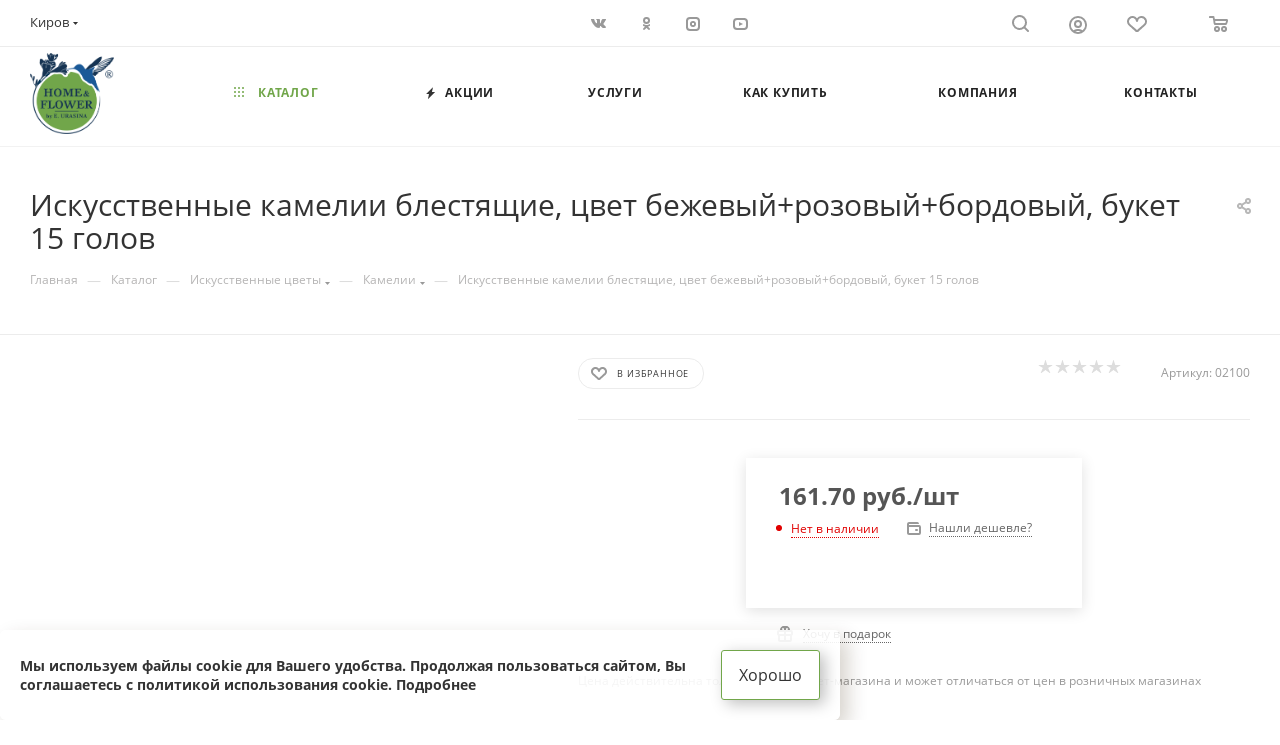

--- FILE ---
content_type: text/html; charset=UTF-8
request_url: https://flower-gr.ru/catalog/iskusstvennye_tsvety/kamelii/74585/
body_size: 45865
content:
<!DOCTYPE html>
<html xmlns="http://www.w3.org/1999/xhtml" xml:lang="ru" lang="ru"  >
<head><link rel="canonical" href="https://flower-gr.ru/catalog/iskusstvennye_tsvety/kamelii/74585/" />
<meta name="yandex-verification" content="198cdf4a29ee4228" />
<meta name="google-site-verification" content="Rx15-QUh2Gq2JrnlueJWtn6bd_QPG3pMX721YIcGAWY" />
	<title>Искусственные камелии блестящие, цвет бежевый+розовый+бордовый, букет 15 голов от 161.70 руб.</title>
	<meta name="viewport" content="initial-scale=1.0, width=device-width, maximum-scale=1" />
	<meta name="HandheldFriendly" content="true" />
	<meta name="yes" content="yes" />
	<meta name="apple-mobile-web-app-status-bar-style" content="black" />
	<meta name="SKYPE_TOOLBAR" content="SKYPE_TOOLBAR_PARSER_COMPATIBLE" />
	<meta http-equiv="Content-Type" content="text/html; charset=UTF-8" />
<meta name="keywords" content="интернет-магазин, заказать, купить" />
<meta name="description" content=" Купить с доставкой" />
<link href="/bitrix/js/ui/design-tokens/dist/ui.design-tokens.css?174169308126358"  rel="stylesheet" />
<link href="/bitrix/js/ui/fonts/opensans/ui.font.opensans.css?17416916362555"  rel="stylesheet" />
<link href="/bitrix/js/main/popup/dist/main.popup.bundle.css?174169334929852"  rel="stylesheet" />
<link href="/bitrix/templates/aspro_max/components/bitrix/catalog/main/style.css?174651793951549"  rel="stylesheet" />
<link href="/bitrix/templates/aspro_max/components/bitrix/sale.gift.main.products/main/style.css?1633147167663"  rel="stylesheet" />
<link href="/bitrix/templates/aspro_max/vendor/css/carousel/swiper/swiper-bundle.min.css?174255286214468"  rel="stylesheet" />
<link href="/bitrix/templates/aspro_max/css/slider.swiper.min.css?17425528954048"  rel="stylesheet" />
<link href="/bitrix/templates/aspro_max/css/main_slider.min.css?175837366728839"  rel="stylesheet" />
<link href="/bitrix/templates/aspro_max/css/blocks/grid-list.min.css?17425528874788"  rel="stylesheet" />
<link href="/bitrix/templates/aspro_max/css/skeleton.css?1746517939810"  rel="stylesheet" />
<link href="/bitrix/templates/aspro_max/css/conditional/ui-card.min.css?1742552887518"  rel="stylesheet" />
<link href="/bitrix/templates/aspro_max/css/video_block.min.css?1742552887374"  rel="stylesheet" />
<link href="/bitrix/templates/aspro_max/vendor/css/carousel/owl/owl.carousel.min.css?16331471673351"  rel="stylesheet" />
<link href="/bitrix/templates/aspro_max/vendor/css/carousel/owl/owl.theme.default.min.css?16331471671013"  rel="stylesheet" />
<link href="/bitrix/templates/aspro_max/css/detail-gallery.css?17465161088190"  rel="stylesheet" />
<link href="/bitrix/templates/aspro_max/css/bonus-system.min.css?17425528141535"  rel="stylesheet" />
<link href="/bitrix/templates/aspro_max/css/jquery.fancybox.min.css?174255278513062"  rel="stylesheet" />
<link href="/bitrix/templates/aspro_max/css/animation/animation_ext.css?16331471674934"  rel="stylesheet" />
<link href="/bitrix/templates/aspro_max/components/bitrix/catalog.comments/catalog/style.css?174255283821967"  rel="stylesheet" />
<link href="/bitrix/panel/main/popup.css?174169192522696"  rel="stylesheet" />
<link href="/bitrix/templates/aspro_max/css/drop.css?17425528142736"  rel="stylesheet" />
<link href="/bitrix/components/bitrix/blog/templates/.default/style.css?174169218233777"  rel="stylesheet" />
<link href="/bitrix/components/bitrix/blog/templates/.default/themes/green/style.css?16331110341140"  rel="stylesheet" />
<link href="/bitrix/components/bitrix/rating.vote/templates/standart_text/style.css?16331110262223"  rel="stylesheet" />
<link href="/bitrix/templates/aspro_max/components/bitrix/subscribe.edit/footer/style.css?1758373669277"  rel="stylesheet" />
<link href="/bitrix/templates/aspro_max/css/fonts/montserrat/css/montserrat.min.css?16331471675716"  data-template-style="true"  rel="stylesheet" />
<link href="/bitrix/templates/aspro_max/css/blocks/dark-light-theme.css?17583736692595"  data-template-style="true"  rel="stylesheet" />
<link href="/bitrix/templates/aspro_max/css/colored.css?17425528714203"  data-template-style="true"  rel="stylesheet" />
<link href="/bitrix/templates/aspro_max/vendor/css/bootstrap.css?1633147167114216"  data-template-style="true"  rel="stylesheet" />
<link href="/bitrix/templates/aspro_max/css/styles.css?1758373670199038"  data-template-style="true"  rel="stylesheet" />
<link href="/bitrix/templates/aspro_max/css/blocks/blocks.css?174255289623521"  data-template-style="true"  rel="stylesheet" />
<link href="/bitrix/templates/aspro_max/css/blocks/common.blocks/counter-state/counter-state.css?1742552848490"  data-template-style="true"  rel="stylesheet" />
<link href="/bitrix/templates/aspro_max/css/menu.css?174255289885179"  data-template-style="true"  rel="stylesheet" />
<link href="/bitrix/templates/aspro_max/css/catalog.css?174255287817774"  data-template-style="true"  rel="stylesheet" />
<link href="/bitrix/templates/aspro_max/vendor/css/ripple.css?1633147167854"  data-template-style="true"  rel="stylesheet" />
<link href="/bitrix/templates/aspro_max/css/stores.css?174255281710361"  data-template-style="true"  rel="stylesheet" />
<link href="/bitrix/templates/aspro_max/css/yandex_map.css?17425528627689"  data-template-style="true"  rel="stylesheet" />
<link href="/bitrix/templates/aspro_max/css/header_fixed.css?174255281413592"  data-template-style="true"  rel="stylesheet" />
<link href="/bitrix/templates/aspro_max/ajax/ajax.css?1633147168326"  data-template-style="true"  rel="stylesheet" />
<link href="/bitrix/templates/aspro_max/css/blocks/line-block.min.css?17425527994730"  data-template-style="true"  rel="stylesheet" />
<link href="/bitrix/components/aspro/social.info.max/templates/top/style.css?1633111026524"  data-template-style="true"  rel="stylesheet" />
<link href="/bitrix/templates/aspro_max/components/bitrix/menu/top/style.css?1742552799204"  data-template-style="true"  rel="stylesheet" />
<link href="/bitrix/templates/aspro_max/css/mega_menu.css?17425528451653"  data-template-style="true"  rel="stylesheet" />
<link href="/bitrix/templates/aspro_max/components/bitrix/breadcrumb/main/style.css?17425528222354"  data-template-style="true"  rel="stylesheet" />
<link href="/bitrix/templates/aspro_max/css/footer.css?175837366937428"  data-template-style="true"  rel="stylesheet" />
<link href="/bitrix/components/aspro/marketing.popup.max/templates/.default/style.css?17425528629101"  data-template-style="true"  rel="stylesheet" />
<link href="/bitrix/templates/aspro_max/css/searchtitle.css?174255286411973"  data-template-style="true"  rel="stylesheet" />
<link href="/bitrix/templates/aspro_max/styles.css?175837366921221"  data-template-style="true"  rel="stylesheet" />
<link href="/bitrix/templates/aspro_max/template_styles.css?1758373670472460"  data-template-style="true"  rel="stylesheet" />
<link href="/bitrix/templates/aspro_max/css/header.css?174255286036544"  data-template-style="true"  rel="stylesheet" />
<link href="/bitrix/templates/aspro_max/css/media.css?1758373670194629"  data-template-style="true"  rel="stylesheet" />
<link href="/bitrix/templates/aspro_max/css/h1-normal.css?163314716739"  data-template-style="true"  rel="stylesheet" />
<link href="/bitrix/templates/aspro_max/css/round-elements.css?17425527761560"  data-template-style="true"  rel="stylesheet" />
<script>if(!window.BX)window.BX={};if(!window.BX.message)window.BX.message=function(mess){if(typeof mess==='object'){for(let i in mess) {BX.message[i]=mess[i];} return true;}};</script>
<script>(window.BX||top.BX).message({"pull_server_enabled":"N","pull_config_timestamp":0,"shared_worker_allowed":"Y","pull_guest_mode":"N","pull_guest_user_id":0,"pull_worker_mtime":1746516348});(window.BX||top.BX).message({"PULL_OLD_REVISION":"Для продолжения корректной работы с сайтом необходимо перезагрузить страницу."});</script>
<script>(window.BX||top.BX).message({"JS_CORE_LOADING":"Загрузка...","JS_CORE_NO_DATA":"- Нет данных -","JS_CORE_WINDOW_CLOSE":"Закрыть","JS_CORE_WINDOW_EXPAND":"Развернуть","JS_CORE_WINDOW_NARROW":"Свернуть в окно","JS_CORE_WINDOW_SAVE":"Сохранить","JS_CORE_WINDOW_CANCEL":"Отменить","JS_CORE_WINDOW_CONTINUE":"Продолжить","JS_CORE_H":"ч","JS_CORE_M":"м","JS_CORE_S":"с","JSADM_AI_HIDE_EXTRA":"Скрыть лишние","JSADM_AI_ALL_NOTIF":"Показать все","JSADM_AUTH_REQ":"Требуется авторизация!","JS_CORE_WINDOW_AUTH":"Войти","JS_CORE_IMAGE_FULL":"Полный размер"});</script>
<script src="/bitrix/js/main/core/core.js?1741693388498479"></script>
<script>BX.Runtime.registerExtension({"name":"main.core","namespace":"BX","loaded":true});</script>
<script>BX.setJSList(["\/bitrix\/js\/main\/core\/core_ajax.js","\/bitrix\/js\/main\/core\/core_promise.js","\/bitrix\/js\/main\/polyfill\/promise\/js\/promise.js","\/bitrix\/js\/main\/loadext\/loadext.js","\/bitrix\/js\/main\/loadext\/extension.js","\/bitrix\/js\/main\/polyfill\/promise\/js\/promise.js","\/bitrix\/js\/main\/polyfill\/find\/js\/find.js","\/bitrix\/js\/main\/polyfill\/includes\/js\/includes.js","\/bitrix\/js\/main\/polyfill\/matches\/js\/matches.js","\/bitrix\/js\/ui\/polyfill\/closest\/js\/closest.js","\/bitrix\/js\/main\/polyfill\/fill\/main.polyfill.fill.js","\/bitrix\/js\/main\/polyfill\/find\/js\/find.js","\/bitrix\/js\/main\/polyfill\/matches\/js\/matches.js","\/bitrix\/js\/main\/polyfill\/core\/dist\/polyfill.bundle.js","\/bitrix\/js\/main\/core\/core.js","\/bitrix\/js\/main\/polyfill\/intersectionobserver\/js\/intersectionobserver.js","\/bitrix\/js\/main\/lazyload\/dist\/lazyload.bundle.js","\/bitrix\/js\/main\/polyfill\/core\/dist\/polyfill.bundle.js","\/bitrix\/js\/main\/parambag\/dist\/parambag.bundle.js"]);
</script>
<script>BX.Runtime.registerExtension({"name":"aspro_bootstrap","namespace":"window","loaded":true});</script>
<script>BX.Runtime.registerExtension({"name":"aspro_logo","namespace":"window","loaded":true});</script>
<script>BX.Runtime.registerExtension({"name":"aspro_jquery.validate","namespace":"window","loaded":true});</script>
<script>BX.Runtime.registerExtension({"name":"aspro_validate","namespace":"window","loaded":true});</script>
<script>BX.Runtime.registerExtension({"name":"aspro_jquery.uniform","namespace":"window","loaded":true});</script>
<script>BX.Runtime.registerExtension({"name":"aspro_set_cookie_on_domains","namespace":"window","loaded":true});</script>
<script>BX.Runtime.registerExtension({"name":"aspro_line_block","namespace":"window","loaded":true});</script>
<script>BX.Runtime.registerExtension({"name":"aspro_mega_menu","namespace":"window","loaded":true});</script>
<script>BX.Runtime.registerExtension({"name":"ui.design-tokens","namespace":"window","loaded":true});</script>
<script>BX.Runtime.registerExtension({"name":"ui.fonts.opensans","namespace":"window","loaded":true});</script>
<script>BX.Runtime.registerExtension({"name":"main.popup","namespace":"BX.Main","loaded":true});</script>
<script>BX.Runtime.registerExtension({"name":"popup","namespace":"window","loaded":true});</script>
<script>BX.Runtime.registerExtension({"name":"main.pageobject","namespace":"window","loaded":true});</script>
<script>(window.BX||top.BX).message({"JS_CORE_LOADING":"Загрузка...","JS_CORE_NO_DATA":"- Нет данных -","JS_CORE_WINDOW_CLOSE":"Закрыть","JS_CORE_WINDOW_EXPAND":"Развернуть","JS_CORE_WINDOW_NARROW":"Свернуть в окно","JS_CORE_WINDOW_SAVE":"Сохранить","JS_CORE_WINDOW_CANCEL":"Отменить","JS_CORE_WINDOW_CONTINUE":"Продолжить","JS_CORE_H":"ч","JS_CORE_M":"м","JS_CORE_S":"с","JSADM_AI_HIDE_EXTRA":"Скрыть лишние","JSADM_AI_ALL_NOTIF":"Показать все","JSADM_AUTH_REQ":"Требуется авторизация!","JS_CORE_WINDOW_AUTH":"Войти","JS_CORE_IMAGE_FULL":"Полный размер"});</script>
<script>BX.Runtime.registerExtension({"name":"window","namespace":"window","loaded":true});</script>
<script>(window.BX||top.BX).message({"DROP_FILE":"\u003Cspan\u003EНажмите для загрузки\u003C\/span\u003E или перетащите фото (до #COUNT_FILES# файлов, 1 мб на файл)"});</script>
<script>BX.Runtime.registerExtension({"name":"aspro_drop","namespace":"window","loaded":true});</script>
<script type="extension/settings" data-extension="currency.currency-core">{"region":"ru"}</script>
<script>BX.Runtime.registerExtension({"name":"currency.currency-core","namespace":"BX.Currency","loaded":true});</script>
<script>BX.Runtime.registerExtension({"name":"currency","namespace":"window","loaded":true});</script>
<script>BX.Runtime.registerExtension({"name":"aspro_swiper_init","namespace":"window","loaded":true});</script>
<script>BX.Runtime.registerExtension({"name":"aspro_swiper","namespace":"window","loaded":true});</script>
<script>BX.Runtime.registerExtension({"name":"aspro_swiper_main_styles","namespace":"window","loaded":true});</script>
<script>BX.Runtime.registerExtension({"name":"aspro_swiper_events","namespace":"window","loaded":true});</script>
<script>BX.Runtime.registerExtension({"name":"aspro_hash_location","namespace":"window","loaded":true});</script>
<script>BX.Runtime.registerExtension({"name":"aspro_tabs_history","namespace":"window","loaded":true});</script>
<script>BX.Runtime.registerExtension({"name":"aspro_countdown","namespace":"window","loaded":true});</script>
<script>BX.Runtime.registerExtension({"name":"aspro_grid-list","namespace":"window","loaded":true});</script>
<script>BX.Runtime.registerExtension({"name":"aspro_video_inline_appear","namespace":"window","loaded":true});</script>
<script>BX.Runtime.registerExtension({"name":"aspro_skeleton","namespace":"window","loaded":true});</script>
<script>BX.Runtime.registerExtension({"name":"aspro_ui-card","namespace":"window","loaded":true});</script>
<script>BX.Runtime.registerExtension({"name":"aspro_video_block","namespace":"window","loaded":true});</script>
<script>BX.Runtime.registerExtension({"name":"ls","namespace":"window","loaded":true});</script>
<script>BX.Runtime.registerExtension({"name":"aspro_owl_carousel","namespace":"window","loaded":true});</script>
<script>BX.Runtime.registerExtension({"name":"aspro_catalog_element","namespace":"window","loaded":true});</script>
<script>BX.Runtime.registerExtension({"name":"aspro_detail_gallery","namespace":"window","loaded":true});</script>
<script>BX.Runtime.registerExtension({"name":"aspro_bonus_system","namespace":"window","loaded":true});</script>
<script>BX.Runtime.registerExtension({"name":"aspro_fancybox","namespace":"window","loaded":true});</script>
<script>BX.Runtime.registerExtension({"name":"aspro_animation_ext","namespace":"window","loaded":true});</script>
<script>(window.BX||top.BX).message({"CT_BST_SEARCH_BUTTON2":"Найти","SEARCH_IN_SITE_FULL":"По всему сайту","SEARCH_IN_SITE":"Везде","SEARCH_IN_CATALOG_FULL":"По каталогу","SEARCH_IN_CATALOG":"Каталог"});</script>
<script>BX.Runtime.registerExtension({"name":"aspro_searchtitle","namespace":"window","loaded":true});</script>
<script>(window.BX||top.BX).message({"LANGUAGE_ID":"ru","FORMAT_DATE":"DD.MM.YYYY","FORMAT_DATETIME":"DD.MM.YYYY HH:MI:SS","COOKIE_PREFIX":"BITRIX_SM","SERVER_TZ_OFFSET":"10800","UTF_MODE":"Y","SITE_ID":"s3","SITE_DIR":"\/","USER_ID":"","SERVER_TIME":1769144918,"USER_TZ_OFFSET":0,"USER_TZ_AUTO":"Y","bitrix_sessid":"7466ebf20e72b9f783044d1513efcb24"});</script>

<script src="/bitrix/js/pull/protobuf/protobuf.js?1633111043274055"></script>
<script src="/bitrix/js/pull/protobuf/model.js?163311104370928"></script>
<script src="/bitrix/js/main/core/core_promise.js?16331110375220"></script>
<script src="/bitrix/js/rest/client/rest.client.js?163311104017414"></script>
<script src="/bitrix/js/pull/client/pull.client.js?174651634983861"></script>
<script src="/bitrix/js/main/ajax.js?163311103635509"></script>
<script src="/bitrix/js/main/popup/dist/main.popup.bundle.js?1741693349117175"></script>
<script src="/bitrix/js/main/pageobject/pageobject.js?1633111037864"></script>
<script src="/bitrix/js/main/core/core_window.js?174169315298766"></script>
<script src="/bitrix/js/main/rating.js?174169314116557"></script>
<script src="/bitrix/js/currency/currency-core/dist/currency-core.bundle.js?17416928448800"></script>
<script src="/bitrix/js/currency/core_currency.js?17416928441181"></script>
<script src="/bitrix/js/main/core/core_ls.js?17416933494201"></script>
<script>
					(function () {
						"use strict";
						var counter = function ()
						{
							var cookie = (function (name) {
								var parts = ("; " + document.cookie).split("; " + name + "=");
								if (parts.length == 2) {
									try {return JSON.parse(decodeURIComponent(parts.pop().split(";").shift()));}
									catch (e) {}
								}
							})("BITRIX_CONVERSION_CONTEXT_s3");
							if (cookie && cookie.EXPIRE >= BX.message("SERVER_TIME"))
								return;
							var request = new XMLHttpRequest();
							request.open("POST", "/bitrix/tools/conversion/ajax_counter.php", true);
							request.setRequestHeader("Content-type", "application/x-www-form-urlencoded");
							request.send(
								"SITE_ID="+encodeURIComponent("s3")+
								"&sessid="+encodeURIComponent(BX.bitrix_sessid())+
								"&HTTP_REFERER="+encodeURIComponent(document.referrer)
							);
						};
						if (window.frameRequestStart === true)
							BX.addCustomEvent("onFrameDataReceived", counter);
						else
							BX.ready(counter);
					})();
				</script>
<script>BX.message({'PORTAL_WIZARD_NAME':'Аспро: Максимум - интернет-магазин','PORTAL_WIZARD_DESC':'Аспро: Максимум - интернет магазин с поддержкой современных технологий: BigData, композитный сайт, фасетный поиск, адаптивная верстка','ASPRO_MAX_MOD_INST_OK':'Поздравляем, модуль «Аспро: Максимум - интернет-магазин» успешно установлен!<br />\nДля установки готового сайта, пожалуйста перейдите <a href=\'/bitrix/admin/wizard_list.php?lang=ru\'>в список мастеров<\/a> <br />и выберите пункт «Установить» в меню мастера aspro:max','ASPRO_MAX_MOD_UNINST_OK':'Удаление модуля успешно завершено','ASPRO_MAX_SCOM_INSTALL_NAME':'Аспро: Максимум - интернет-магазин','ASPRO_MAX_SCOM_INSTALL_DESCRIPTION':'Мастер создания интернет-магазина «Аспро: Максимум - интернет-магазин»','ASPRO_MAX_SCOM_INSTALL_TITLE':'Установка модуля \"Аспро: Максимум\"','ASPRO_MAX_SCOM_UNINSTALL_TITLE':'Удаление модуля \"Аспро: Максимум\"','ASPRO_MAX_SPER_PARTNER':'Аспро','ASPRO_MAX_PARTNER_URI':'http://www.aspro.ru','OPEN_WIZARDS_LIST':'Открыть список мастеров','ASPRO_MAX_INSTALL_SITE':'Установить готовый сайт','PHONE':'Телефон','FAST_VIEW':'Быстрый просмотр','TABLES_SIZE_TITLE':'Подбор размера','SOCIAL':'Социальные сети','DESCRIPTION':'Описание магазина','ITEMS':'Товары','LOGO':'Логотип','REGISTER_INCLUDE_AREA':'Текст о регистрации','AUTH_INCLUDE_AREA':'Текст об авторизации','FRONT_IMG':'Изображение компании','EMPTY_CART':'пуста','CATALOG_VIEW_MORE':'... Показать все','CATALOG_VIEW_LESS':'... Свернуть','JS_REQUIRED':'Заполните это поле','JS_FORMAT':'Неверный формат','JS_FILE_EXT':'Недопустимое расширение файла','JS_PASSWORD_COPY':'Пароли не совпадают','JS_PASSWORD_LENGTH':'Минимум 6 символов','JS_ERROR':'Неверно заполнено поле','JS_FILE_SIZE':'Максимальный размер 5мб','JS_FILE_BUTTON_NAME':'Выберите файл','JS_FILE_DEFAULT':'Прикрепите файл','JS_DATE':'Некорректная дата','JS_DATETIME':'Некорректная дата/время','JS_REQUIRED_LICENSES':'Согласитесь с условиями','JS_REQUIRED_OFFER':'Согласитесь с условиями','LICENSE_PROP':'Согласие на обработку персональных данных','LOGIN_LEN':'Введите минимум {0} символа','FANCY_CLOSE':'Закрыть','FANCY_NEXT':'Следующий','FANCY_PREV':'Предыдущий','TOP_AUTH_REGISTER':'Регистрация','CALLBACK':'Заказать звонок','ASK':'Задать вопрос','REVIEW':'Оставить отзыв','S_CALLBACK':'Заказать звонок','UNTIL_AKC':'До конца акции','TITLE_QUANTITY_BLOCK':'Остаток','TITLE_QUANTITY':'шт','TOTAL_SUMM_ITEM':'Общая стоимость ','SUBSCRIBE_SUCCESS':'Вы успешно подписались','RECAPTCHA_TEXT':'Подтвердите, что вы не робот','JS_RECAPTCHA_ERROR':'Пройдите проверку','COUNTDOWN_SEC':'сек','COUNTDOWN_MIN':'мин','COUNTDOWN_HOUR':'час','COUNTDOWN_DAY0':'дн','COUNTDOWN_DAY1':'дн','COUNTDOWN_DAY2':'дн','COUNTDOWN_WEAK0':'Недель','COUNTDOWN_WEAK1':'Неделя','COUNTDOWN_WEAK2':'Недели','COUNTDOWN_MONTH0':'Месяцев','COUNTDOWN_MONTH1':'Месяц','COUNTDOWN_MONTH2':'Месяца','COUNTDOWN_YEAR0':'Лет','COUNTDOWN_YEAR1':'Год','COUNTDOWN_YEAR2':'Года','COUNTDOWN_COMPACT_SEC':'с','COUNTDOWN_COMPACT_MIN':'м','COUNTDOWN_COMPACT_HOUR':'ч','COUNTDOWN_COMPACT_DAY':'д','COUNTDOWN_COMPACT_WEAK':'н','COUNTDOWN_COMPACT_MONTH':'м','COUNTDOWN_COMPACT_YEAR0':'л','COUNTDOWN_COMPACT_YEAR1':'г','CATALOG_PARTIAL_BASKET_PROPERTIES_ERROR':'Заполнены не все свойства у добавляемого товара','CATALOG_EMPTY_BASKET_PROPERTIES_ERROR':'Выберите свойства товара, добавляемые в корзину в параметрах компонента','CATALOG_ELEMENT_NOT_FOUND':'Элемент не найден','ERROR_ADD2BASKET':'Ошибка добавления товара в корзину','CATALOG_SUCCESSFUL_ADD_TO_BASKET':'Успешное добавление товара в корзину','ERROR_BASKET_TITLE':'Ошибка корзины','ERROR_BASKET_PROP_TITLE':'Выберите свойства, добавляемые в корзину','ERROR_BASKET_BUTTON':'Выбрать','BASKET_TOP':'Корзина в шапке','ERROR_ADD_DELAY_ITEM':'Ошибка отложенной корзины','VIEWED_TITLE':'Ранее вы смотрели','VIEWED_BEFORE':'Ранее вы смотрели','BEST_TITLE':'Лучшие предложения','CT_BST_SEARCH_BUTTON':'Поиск','CT_BST_SEARCH2_BUTTON':'Найти','BASKET_PRINT_BUTTON':'Распечатать','BASKET_CLEAR_ALL_BUTTON':'Очистить','BASKET_QUICK_ORDER_BUTTON':'Быстрый заказ','BASKET_CONTINUE_BUTTON':'Продолжить покупки','BASKET_ORDER_BUTTON':'Оформить заказ','SHARE_BUTTON':'Поделиться','BASKET_CHANGE_TITLE':'Ваш заказ','BASKET_CHANGE_LINK':'Изменить','MORE_INFO_SKU':'Купить','FROM':'от','BEFORE':'до','TITLE_BLOCK_VIEWED_NAME':'Ранее вы смотрели','T_BASKET':'Корзина','FILTER_EXPAND_VALUES':'Показать все','FILTER_HIDE_VALUES':'Свернуть','FULL_ORDER':'Полный заказ','CUSTOM_COLOR_CHOOSE':'Выбрать','CUSTOM_COLOR_CANCEL':'Отмена','S_MOBILE_MENU':'Меню','MAX_T_MENU_BACK':'Назад','MAX_T_MENU_CALLBACK':'Обратная связь','MAX_T_MENU_CONTACTS_TITLE':'Будьте на связи','SEARCH_TITLE':'Поиск','SEARCH_VALUES_EMPTY_TITLE':'Ничего не нашлось','SOCIAL_TITLE':'Оставайтесь на связи','HEADER_SCHEDULE':'Время работы','SEO_TEXT':'SEO описание','COMPANY_IMG':'Картинка компании','COMPANY_TEXT':'Описание компании','CONFIG_SAVE_SUCCESS':'Настройки сохранены','CONFIG_SAVE_FAIL':'Ошибка сохранения настроек','ITEM_ECONOMY':'Экономия','ITEM_ARTICLE':'Артикул: ','JS_FORMAT_ORDER':'имеет неверный формат','JS_BASKET_COUNT_TITLE':'В корзине товаров на SUMM','POPUP_VIDEO':'Видео','POPUP_GIFT_TEXT':'Нашли что-то особенное? Намекните другу о подарке!','ORDER_FIO_LABEL':'Ф.И.О.','ORDER_PHONE_LABEL':'Телефон','ORDER_REGISTER_BUTTON':'Регистрация','PRICES_TYPE':'Варианты цен','FILTER_HELPER_VALUES':' знач.','SHOW_MORE_SCU_MAIN':'Еще #COUNT#','SHOW_MORE_SCU_1':'предложение','SHOW_MORE_SCU_2':'предложения','SHOW_MORE_SCU_3':'предложений','PARENT_ITEM_NOT_FOUND':'Не найден основной товар для услуги в корзине. Обновите страницу и попробуйте снова.','INVALID_NUMBER':'Неверный номер','INVALID_COUNTRY_CODE':'Неверный код страны','TOO_SHORT':'Номер слишком короткий','TOO_LONG':'Номер слишком длинный','FORM_REQUIRED_FIELDS':'обязательные поля'})</script>
<link href="/bitrix/templates/aspro_max/css/critical.css?174255281133" data-skip-moving="true" rel="stylesheet">
<meta name="theme-color" content="#71a64a">
<style>:root{--theme-base-color: #71a64a;--theme-base-opacity-color: #71a64a1a;--theme-base-color-hue:95;--theme-base-color-saturation:38%;--theme-base-color-lightness:47%;}</style>
<style>html {--theme-page-width: 1348px;--theme-page-width-padding: 30px}</style>
<script src="/bitrix/templates/aspro_max/js/observer.js" async defer></script>
<script data-skip-moving="true">window.lazySizesConfig = window.lazySizesConfig || {};lazySizesConfig.loadMode = 1;lazySizesConfig.expand = 200;lazySizesConfig.expFactor = 1;lazySizesConfig.hFac = 0.1;window.lazySizesConfig.loadHidden = false;window.lazySizesConfig.lazyClass = "lazy";</script>
<script src="/bitrix/templates/aspro_max/js/ls.unveilhooks.min.js" data-skip-moving="true" defer></script>
<script src="/bitrix/templates/aspro_max/js/lazysizes.min.js" data-skip-moving="true" defer></script>
<link href="/bitrix/templates/aspro_max/css/print.css?174255282223591" data-template-style="true" rel="stylesheet" media="print">
                    <script src="/bitrix/templates/aspro_max/js/app.js?17425528965512"></script>
                    <script data-skip-moving="true" src="/bitrix/js/main/jquery/jquery-2.2.4.min.js"></script>
                    <script data-skip-moving="true" src="/bitrix/templates/aspro_max/js/speed.min.js?=1742552878"></script>
<link rel="shortcut icon" href="/favicon.png" type="image/png" />
<link rel="apple-touch-icon" sizes="180x180" href="/include/apple-touch-icon.png" />
<meta property="og:description" content="Искусственные камелии блестящие, цвет бежевый+розовый+бордовый, букет 15 голов" />
<meta property="og:image" content="https://flower-gr.ru/upload/CMax/985/dtzb1qsuup8cuuw0zycy05elzdt18642.png" />
<link rel="image_src" href="https://flower-gr.ru/upload/CMax/985/dtzb1qsuup8cuuw0zycy05elzdt18642.png"  />
<meta property="og:title" content="Искусственные камелии блестящие, цвет бежевый+розовый+бордовый, букет 15 голов от 161.70 руб." />
<meta property="og:type" content="website" />
<meta property="og:url" content="https://flower-gr.ru/catalog/iskusstvennye_tsvety/kamelii/74585/" />
<script src="/bitrix/templates/aspro_max/js/fetch/bottom_panel.js?1742552878771" defer=""></script>

<script src="/bitrix/templates/aspro_max/vendor/js/bootstrap.js?163314716727908"></script>
<script src="/bitrix/templates/aspro_max/js/jquery.actual.min.js?16331471681251"></script>
<script src="/bitrix/templates/aspro_max/vendor/js/ripple.js?16331471674702"></script>
<script src="/bitrix/templates/aspro_max/js/browser.js?16331471681032"></script>
<script src="/bitrix/templates/aspro_max/vendor/js/sticky-sidebar.js?163314716725989"></script>
<script src="/bitrix/templates/aspro_max/js/jquery.alphanumeric.js?16331471681972"></script>
<script src="/bitrix/templates/aspro_max/js/jquery.cookie.js?16331471683066"></script>
<script src="/bitrix/templates/aspro_max/js/mobile.js?174255288728083"></script>
<script src="/bitrix/templates/aspro_max/js/main.js?1758373670301655"></script>
<script src="/bitrix/templates/aspro_max/js/blocks/blocks.js?17425528876818"></script>
<script src="/bitrix/templates/aspro_max/js/logo.min.js?17425528583490"></script>
<script src="/bitrix/templates/aspro_max/js/autoload/dropdown-product.js?17425528961625"></script>
<script src="/bitrix/templates/aspro_max/js/autoload/item-action.js?174255289620332"></script>
<script src="/bitrix/templates/aspro_max/js/autoload/select_offer_load.js?17425528561192"></script>
<script src="/bitrix/templates/aspro_max/js/jquery.validate.js?163314716839131"></script>
<script src="/bitrix/templates/aspro_max/js/conditional/validation.js?17583736705279"></script>
<script src="/bitrix/templates/aspro_max/js/jquery.uniform.min.js?16331471688308"></script>
<script src="/bitrix/templates/aspro_max/components/bitrix/menu/top/script.js?163314716736"></script>
<script src="/bitrix/templates/aspro_max/js/mega_menu.js?17425528951064"></script>
<script src="/bitrix/components/bitrix/search.title/script.js?174651625910542"></script>
<script src="/bitrix/templates/aspro_max/components/bitrix/search.title/fixed/script.js?174255284510790"></script>
<script src="/bitrix/templates/aspro_max/js/searchtitle.js?17425528451367"></script>
<script src="/bitrix/templates/aspro_max/js/custom.js?1633111025100"></script>
<script src="/bitrix/templates/aspro_max/components/bitrix/catalog/main/script.js?175734453920883"></script>
<script src="/bitrix/templates/aspro_max/components/bitrix/catalog.element/main3/script.js?17583736689678"></script>
<script src="/bitrix/templates/aspro_max/components/bitrix/sale.gift.product/main/script.js?174255282249315"></script>
<script src="/bitrix/templates/aspro_max/components/bitrix/sale.gift.main.products/main/script.js?16331471674955"></script>
<script src="/bitrix/templates/aspro_max/js/rating_likes.js?163314716810797"></script>
<script src="/bitrix/templates/aspro_max/js/slider.swiper.min.js?17425528601765"></script>
<script src="/bitrix/templates/aspro_max/vendor/js/carousel/swiper/swiper-bundle.min.js?1742552895158093"></script>
<script src="/bitrix/templates/aspro_max/js/slider.swiper.galleryEvents.min.js?17465161081580"></script>
<script src="/bitrix/templates/aspro_max/js/hash_location.js?1742552814995"></script>
<script src="/bitrix/templates/aspro_max/js/tabs_history.js?17425528762216"></script>
<script src="/bitrix/templates/aspro_max/js/countdown.js?1742552822620"></script>
<script src="/bitrix/templates/aspro_max/js/video_inline_appear.min.js?1742552887408"></script>
<script src="/bitrix/templates/aspro_max/js/jquery.history.js?163314716821571"></script>
<script src="/bitrix/templates/aspro_max/vendor/js/carousel/owl/owl.carousel.min.js?163314716744743"></script>
<script src="/bitrix/templates/aspro_max/js/catalog_element.min.js?1742552878802"></script>
<script src="/bitrix/templates/aspro_max/js/jquery.fancybox.min.js?163314716867390"></script>
<script src="/bitrix/templates/aspro_max/components/aspro/regionality.list.max/popup_regions_small/script.js?17425528561037"></script>
<script src="/bitrix/templates/aspro_max/js/setCookieOnDomains.js?1742552856582"></script>
<script src="/bitrix/templates/aspro_max/components/bitrix/catalog.comments/catalog/script.js?17425528037715"></script>
<script src="/bitrix/templates/aspro_max/js/drop.js?17425528567233"></script>
<script src="/bitrix/templates/aspro_max/components/bitrix/subscribe.edit/footer/script.js?1758373669348"></script>
<script>var _ba = _ba || []; _ba.push(["aid", "74e5dcb6d1a700d8f18012587cbc0047"]); _ba.push(["host", "flower-gr.ru"]); (function() {var ba = document.createElement("script"); ba.type = "text/javascript"; ba.async = true;ba.src = (document.location.protocol == "https:" ? "https://" : "http://") + "bitrix.info/ba.js";var s = document.getElementsByTagName("script")[0];s.parentNode.insertBefore(ba, s);})();</script>

		<style>html {--theme-items-gap:32px;--fixed-header:105px;--fixed-tabs:49px;}</style>	</head>
<body class=" site_s3  fill_bg_n catalog-delayed-btn-Y theme-light" id="main" data-site="/">
<script src="//code.jivo.ru/widget/4nPnAj47Ow" async></script>
	
	<div id="panel"></div>
	
				<!--'start_frame_cache_basketitems-component-block'-->												<div id="ajax_basket"></div>
					<!--'end_frame_cache_basketitems-component-block'-->								<div class="cd-modal-bg"></div>
		<script data-skip-moving="true">var solutionName = 'arMaxOptions';</script>
		<script src="/bitrix/templates/aspro_max/js/setTheme.php?site_id=s3&site_dir=/" data-skip-moving="true"></script>
		<script>window.onload=function(){window.basketJSParams = window.basketJSParams || [];window.dataLayer = window.dataLayer || [];}
		BX.message({'MIN_ORDER_PRICE_TEXT':'<b>Минимальная сумма заказа #PRICE#<\/b><br/>Пожалуйста, добавьте еще товаров в корзину','LICENSES_TEXT':'<?if(SITE_ID == \'s3\'){?>\n    Я согласен на <a href=\"/upload/privacy_policy.pdf\" target=\"_blank\">обработку персональных данных<\/a>\n<?} else {?>\n    Я согласен на <a href=\"/upload/privacy_policy_opt.pdf\" target=\"_blank\">обработку персональных данных<\/a>\n<?}?>'});
		arAsproOptions.PAGES.FRONT_PAGE = window[solutionName].PAGES.FRONT_PAGE = "";arAsproOptions.PAGES.BASKET_PAGE = window[solutionName].PAGES.BASKET_PAGE = "";arAsproOptions.PAGES.ORDER_PAGE = window[solutionName].PAGES.ORDER_PAGE = "";arAsproOptions.PAGES.PERSONAL_PAGE = window[solutionName].PAGES.PERSONAL_PAGE = "";arAsproOptions.PAGES.CATALOG_PAGE = window[solutionName].PAGES.CATALOG_PAGE = "1";</script>
		<div class="wrapper1  header_bgcolored long_header  high_one_row_header catalog_page basket_normal basket_fill_WHITE side_LEFT block_side_NORMAL catalog_icons_N banner_auto with_fast_view mheader-v1 header-v18 header-font-lower_N regions_Y title_position_LEFT footer-v4 front-vindex1 mfixed_Y mfixed_view_always title-v3 lazy_Y with_phones compact-catalog dark-hover-overlay normal-catalog-img landing-normal big-banners-mobile-slider bottom-icons-panel-N compact-breadcrumbs-N catalog-delayed-btn-Y  ">

<div class="mega_fixed_menu scrollblock">
	<div class="maxwidth-theme">
		<svg class="svg svg-close" width="14" height="14" viewBox="0 0 14 14">
		  <path data-name="Rounded Rectangle 568 copy 16" d="M1009.4,953l5.32,5.315a0.987,0.987,0,0,1,0,1.4,1,1,0,0,1-1.41,0L1008,954.4l-5.32,5.315a0.991,0.991,0,0,1-1.4-1.4L1006.6,953l-5.32-5.315a0.991,0.991,0,0,1,1.4-1.4l5.32,5.315,5.31-5.315a1,1,0,0,1,1.41,0,0.987,0.987,0,0,1,0,1.4Z" transform="translate(-1001 -946)"></path>
		</svg>
		<i class="svg svg-close mask arrow"></i>
		<div class="row">
			<div class="col-md-9">
				<div class="left_menu_block">
					<div class="logo_block flexbox flexbox--row align-items-normal">
						<div class="logo">
							<a href="/"><img src="/upload/CMax/985/dtzb1qsuup8cuuw0zycy05elzdt18642.png" alt="Цветы" title="Цветы" data-src="" /></a>						</div>
						<div class="top-description addr">
													</div>
					</div>
					<div class="search_block">
						<div class="search_wrap">
							<div class="search-block">
															</div>
						</div>
					</div>
										<!-- noindex -->

	<div class="burger_menu_wrapper">
		
			<div class="top_link_wrapper">
				<div class="menu-item dropdown catalog wide_menu   active">
					<div class="wrap">
						<a class="dropdown-toggle" href="/catalog/">
							<div class="link-title color-theme-hover">
																	<i class="svg inline  svg-inline-icon_catalog" aria-hidden="true" ><svg xmlns="http://www.w3.org/2000/svg" width="10" height="10" viewBox="0 0 10 10"><path  data-name="Rounded Rectangle 969 copy 7" class="cls-1" d="M644,76a1,1,0,1,1-1,1A1,1,0,0,1,644,76Zm4,0a1,1,0,1,1-1,1A1,1,0,0,1,648,76Zm4,0a1,1,0,1,1-1,1A1,1,0,0,1,652,76Zm-8,4a1,1,0,1,1-1,1A1,1,0,0,1,644,80Zm4,0a1,1,0,1,1-1,1A1,1,0,0,1,648,80Zm4,0a1,1,0,1,1-1,1A1,1,0,0,1,652,80Zm-8,4a1,1,0,1,1-1,1A1,1,0,0,1,644,84Zm4,0a1,1,0,1,1-1,1A1,1,0,0,1,648,84Zm4,0a1,1,0,1,1-1,1A1,1,0,0,1,652,84Z" transform="translate(-643 -76)"/></svg></i>																Каталог							</div>
						</a>
													<span class="tail"></span>
							<div class="burger-dropdown-menu row">
								<div class="menu-wrapper" >
									
																														<div class="col-md-4 dropdown-submenu active has_img">
																						<a href="/catalog/iskusstvennye_tsvety/" class="color-theme-hover" title="Искусственные цветы">
												<span class="name option-font-bold">Искусственные цветы</span>
											</a>
																								<div class="burger-dropdown-menu toggle_menu">
																																									<div class="menu-item   ">
															<a href="/catalog/iskusstvennye_tsvety/piony/" title="Пионы">
																<span class="name color-theme-hover">Пионы</span>
															</a>
																													</div>
																																									<div class="menu-item   ">
															<a href="/catalog/iskusstvennye_tsvety/rozy/" title="Розы">
																<span class="name color-theme-hover">Розы</span>
															</a>
																													</div>
																																									<div class="menu-item   active">
															<a href="/catalog/iskusstvennye_tsvety/kamelii/" title="Камелии">
																<span class="name color-theme-hover">Камелии</span>
															</a>
																													</div>
																																									<div class="menu-item   ">
															<a href="/catalog/iskusstvennye_tsvety/gortenzii/" title="Гортензии">
																<span class="name color-theme-hover">Гортензии</span>
															</a>
																													</div>
																																									<div class="menu-item   ">
															<a href="/catalog/iskusstvennye_tsvety/orkhidei/" title="Орхидеи">
																<span class="name color-theme-hover">Орхидеи</span>
															</a>
																													</div>
																																									<div class="menu-item   ">
															<a href="/catalog/iskusstvennye_tsvety/gerbery/" title="Герберы">
																<span class="name color-theme-hover">Герберы</span>
															</a>
																													</div>
																																									<div class="menu-item   ">
															<a href="/catalog/iskusstvennye_tsvety/polevye_tsvety/" title="Полевые цветы">
																<span class="name color-theme-hover">Полевые цветы</span>
															</a>
																													</div>
																									</div>
																					</div>
									
																														<div class="col-md-4 dropdown-submenu  has_img">
																						<a href="/catalog/golovy_tsvetov/" class="color-theme-hover" title="Головы цветов">
												<span class="name option-font-bold">Головы цветов</span>
											</a>
																								<div class="burger-dropdown-menu toggle_menu">
																																									<div class="menu-item   ">
															<a href="/catalog/golovy_tsvetov/kamelii-2/" title="Камелии">
																<span class="name color-theme-hover">Камелии</span>
															</a>
																													</div>
																																									<div class="menu-item   ">
															<a href="/catalog/golovy_tsvetov/rozy-2/" title="Розы">
																<span class="name color-theme-hover">Розы</span>
															</a>
																													</div>
																																									<div class="menu-item   ">
															<a href="/catalog/golovy_tsvetov/piony-2/" title="Пионы">
																<span class="name color-theme-hover">Пионы</span>
															</a>
																													</div>
																																									<div class="menu-item   ">
															<a href="/catalog/golovy_tsvetov/gortenzii-2/" title="Гортензии">
																<span class="name color-theme-hover">Гортензии</span>
															</a>
																													</div>
																																									<div class="menu-item   ">
															<a href="/catalog/golovy_tsvetov/drugie-2/" title="Другие">
																<span class="name color-theme-hover">Другие</span>
															</a>
																													</div>
																									</div>
																					</div>
									
																														<div class="col-md-4 dropdown-submenu  has_img">
																						<a href="/catalog/iskusstvennaya_zelen/" class="color-theme-hover" title="Искусственная зелень">
												<span class="name option-font-bold">Искусственная зелень</span>
											</a>
																								<div class="burger-dropdown-menu toggle_menu">
																																									<div class="menu-item   ">
															<a href="/catalog/iskusstvennaya_zelen/iskusstvennye_dobavki_zelen/" title="Искусственные добавки, зелень">
																<span class="name color-theme-hover">Искусственные добавки, зелень</span>
															</a>
																													</div>
																																									<div class="menu-item   ">
															<a href="/catalog/iskusstvennaya_zelen/iskusstvennye_sukkulenty/" title="Искусственные суккуленты">
																<span class="name color-theme-hover">Искусственные суккуленты</span>
															</a>
																													</div>
																									</div>
																					</div>
									
																														<div class="col-md-4 dropdown-submenu  has_img">
																						<a href="/catalog/floristicheskie_materialy/" class="color-theme-hover" title="Флористические материалы">
												<span class="name option-font-bold">Флористические материалы</span>
											</a>
																								<div class="burger-dropdown-menu toggle_menu">
																																									<div class="menu-item   ">
															<a href="/catalog/floristicheskie_materialy/atlasnye_lenty_bobinami/" title="Атласные ленты бобинами">
																<span class="name color-theme-hover">Атласные ленты бобинами</span>
															</a>
																													</div>
																																									<div class="menu-item   ">
															<a href="/catalog/floristicheskie_materialy/atlasnye_lenty_kruzhevo_metrazh/" title="Атласные ленты, кружево. Метраж">
																<span class="name color-theme-hover">Атласные ленты, кружево. Метраж</span>
															</a>
																													</div>
																																									<div class="menu-item   ">
															<a href="/catalog/floristicheskie_materialy/businy_polubusiny_strazy/" title="Бусины, полубусины, стразы">
																<span class="name color-theme-hover">Бусины, полубусины, стразы</span>
															</a>
																													</div>
																																									<div class="menu-item   ">
															<a href="/catalog/floristicheskie_materialy/dekor/" title="Декор">
																<span class="name color-theme-hover">Декор</span>
															</a>
																													</div>
																																									<div class="menu-item   ">
															<a href="/catalog/floristicheskie_materialy/ptichki_babochki/" title="Птички, бабочки">
																<span class="name color-theme-hover">Птички, бабочки</span>
															</a>
																													</div>
																																									<div class="menu-item   ">
															<a href="/catalog/floristicheskie_materialy/sizalevoe_volokno/" title="Сизалевое волокно">
																<span class="name color-theme-hover">Сизалевое волокно</span>
															</a>
																													</div>
																																									<div class="menu-item   ">
															<a href="/catalog/floristicheskie_materialy/stvoly_dlya_dekora/" title="Стволы для декора">
																<span class="name color-theme-hover">Стволы для декора</span>
															</a>
																													</div>
																																									<div class="menu-item   ">
															<a href="/catalog/floristicheskie_materialy/fetr_foamiran/" title="Фетр, фоамиран">
																<span class="name color-theme-hover">Фетр, фоамиран</span>
															</a>
																													</div>
																																									<div class="menu-item   ">
															<a href="/catalog/floristicheskie_materialy/floristicheskaya_upakovka/" title="Флористическая упаковка">
																<span class="name color-theme-hover">Флористическая упаковка</span>
															</a>
																													</div>
																																									<div class="menu-item   ">
															<a href="/catalog/floristicheskie_materialy/frukty_yagody/" title="Фрукты, ягоды">
																<span class="name color-theme-hover">Фрукты, ягоды</span>
															</a>
																													</div>
																																									<div class="menu-item collapsed  ">
															<a href="/catalog/floristicheskie_materialy/shariki_iz_rotanga/" title="Шарики из ротанга">
																<span class="name color-theme-hover">Шарики из ротанга</span>
															</a>
																													</div>
																																									<div class="menu-item collapsed  ">
															<a href="/catalog/floristicheskie_materialy/elementy_dekora_suveniry/" title="Элементы декора, сувениры">
																<span class="name color-theme-hover">Элементы декора, сувениры</span>
															</a>
																													</div>
																																									<div class="menu-item collapsed  ">
															<a href="/catalog/floristicheskie_materialy/stvoly_dlya_dekora_1/" title="Стволы для декора">
																<span class="name color-theme-hover">Стволы для декора</span>
															</a>
																													</div>
																																									<div class="menu-item collapsed  ">
															<a href="/catalog/floristicheskie_materialy/fetr_foamiran_1/" title="Фетр, фоамиран">
																<span class="name color-theme-hover">Фетр, фоамиран</span>
															</a>
																													</div>
																																									<div class="menu-item collapsed  ">
															<a href="/catalog/floristicheskie_materialy/floristicheskaya_upakovka_1/" title="Флористическая упаковка">
																<span class="name color-theme-hover">Флористическая упаковка</span>
															</a>
																													</div>
																																									<div class="menu-item collapsed  ">
															<a href="/catalog/floristicheskie_materialy/frukty_yagody_1/" title="Фрукты, ягоды">
																<span class="name color-theme-hover">Фрукты, ягоды</span>
															</a>
																													</div>
																																									<div class="menu-item collapsed  ">
															<a href="/catalog/floristicheskie_materialy/shariki_iz_rotanga_1/" title="Шарики из ротанга">
																<span class="name color-theme-hover">Шарики из ротанга</span>
															</a>
																													</div>
																																									<div class="menu-item collapsed  ">
															<a href="/catalog/floristicheskie_materialy/elementy_dekora_suveniry_1/" title="Элементы декора, сувениры">
																<span class="name color-theme-hover">Элементы декора, сувениры</span>
															</a>
																													</div>
																									</div>
																					</div>
									
																														<div class="col-md-4   has_img">
																						<a href="/catalog/ritualnye_tsvety/" class="color-theme-hover" title="Ритуальные цветы">
												<span class="name option-font-bold">Ритуальные цветы</span>
											</a>
																					</div>
									
																														<div class="col-md-4   has_img">
																						<a href="/catalog/kashpo_pletenye_izdeliya/" class="color-theme-hover" title="Кашпо, плетеные изделия">
												<span class="name option-font-bold">Кашпо, плетеные изделия</span>
											</a>
																					</div>
									
																														<div class="col-md-4   has_img">
																						<a href="/catalog/zagotovki_iz_penoplasta/" class="color-theme-hover" title="Заготовки из пенопласта">
												<span class="name option-font-bold">Заготовки из пенопласта</span>
											</a>
																					</div>
									
																														<div class="col-md-4   has_img">
																						<a href="/catalog/derevyannye_zagotovki/" class="color-theme-hover" title="Деревянные заготовки">
												<span class="name option-font-bold">Деревянные заготовки</span>
											</a>
																					</div>
									
																														<div class="col-md-4   has_img">
																						<a href="/catalog/raskhodnye_materialy/" class="color-theme-hover" title="Расходные материалы">
												<span class="name option-font-bold">Расходные материалы</span>
											</a>
																					</div>
									
																														<div class="col-md-4   has_img">
																						<a href="/catalog/tovary_dlya_novogo_goda/" class="color-theme-hover" title="Товары для нового года">
												<span class="name option-font-bold">Товары для нового года</span>
											</a>
																					</div>
									
																														<div class="col-md-4 dropdown-submenu  has_img">
																						<a href="/catalog/podbor_po_tsvetovoy_gamme/" class="color-theme-hover" title="Подбор по цветовой гамме">
												<span class="name option-font-bold">Подбор по цветовой гамме</span>
											</a>
																								<div class="burger-dropdown-menu toggle_menu">
																																									<div class="menu-item   ">
															<a href="/catalog/podbor_po_tsvetovoy_gamme/zolotoy/" title="Золотой">
																<span class="name color-theme-hover">Золотой</span>
															</a>
																													</div>
																																									<div class="menu-item   ">
															<a href="/catalog/podbor_po_tsvetovoy_gamme/zheltyy/" title="Желтый">
																<span class="name color-theme-hover">Желтый</span>
															</a>
																													</div>
																																									<div class="menu-item   ">
															<a href="/catalog/podbor_po_tsvetovoy_gamme/krasnyy/" title="Красный">
																<span class="name color-theme-hover">Красный</span>
															</a>
																													</div>
																																									<div class="menu-item   ">
															<a href="/catalog/podbor_po_tsvetovoy_gamme/sirenevyy/" title="Сиреневый">
																<span class="name color-theme-hover">Сиреневый</span>
															</a>
																													</div>
																																									<div class="menu-item   ">
															<a href="/catalog/podbor_po_tsvetovoy_gamme/rozovyy/" title="Розовый">
																<span class="name color-theme-hover">Розовый</span>
															</a>
																													</div>
																																									<div class="menu-item   ">
															<a href="/catalog/podbor_po_tsvetovoy_gamme/zelenyy/" title="Зеленый">
																<span class="name color-theme-hover">Зеленый</span>
															</a>
																													</div>
																																									<div class="menu-item   ">
															<a href="/catalog/podbor_po_tsvetovoy_gamme/korichnevyy/" title="Коричневый">
																<span class="name color-theme-hover">Коричневый</span>
															</a>
																													</div>
																																									<div class="menu-item   ">
															<a href="/catalog/podbor_po_tsvetovoy_gamme/belyy/" title="Белый">
																<span class="name color-theme-hover">Белый</span>
															</a>
																													</div>
																																									<div class="menu-item   ">
															<a href="/catalog/podbor_po_tsvetovoy_gamme/bordovyy/" title="Бордовый">
																<span class="name color-theme-hover">Бордовый</span>
															</a>
																													</div>
																																									<div class="menu-item   ">
															<a href="/catalog/podbor_po_tsvetovoy_gamme/goluboy/" title="Голубой">
																<span class="name color-theme-hover">Голубой</span>
															</a>
																													</div>
																																									<div class="menu-item collapsed  ">
															<a href="/catalog/podbor_po_tsvetovoy_gamme/oranzhevyy/" title="Оранжевый">
																<span class="name color-theme-hover">Оранжевый</span>
															</a>
																													</div>
																																									<div class="menu-item collapsed  ">
															<a href="/catalog/podbor_po_tsvetovoy_gamme/fioletovyy/" title="Фиолетовый">
																<span class="name color-theme-hover">Фиолетовый</span>
															</a>
																													</div>
																																									<div class="menu-item collapsed  ">
															<a href="/catalog/podbor_po_tsvetovoy_gamme/smeshannyy/" title="Смешанный">
																<span class="name color-theme-hover">Смешанный</span>
															</a>
																													</div>
																																									<div class="menu-item collapsed  ">
															<a href="/catalog/podbor_po_tsvetovoy_gamme/drugie/" title="Другие">
																<span class="name color-theme-hover">Другие</span>
															</a>
																													</div>
																									</div>
																					</div>
																	</div>
							</div>
											</div>
				</div>
			</div>
					
		<div class="bottom_links_wrapper row">
								<div class="menu-item col-md-4 unvisible    ">
					<div class="wrap">
						<a class="" href="/sale/">
							<div class="link-title color-theme-hover">
																	<i class="svg inline  svg-inline-icon_discount" aria-hidden="true" ><svg xmlns="http://www.w3.org/2000/svg" width="9" height="12" viewBox="0 0 9 12"><path  data-name="Shape 943 copy 12" class="cls-1" d="M710,75l-7,7h3l-1,5,7-7h-3Z" transform="translate(-703 -75)"/></svg></i>																Акции							</div>
						</a>
											</div>
				</div>
								<div class="menu-item col-md-4 unvisible    ">
					<div class="wrap">
						<a class="" href="/services/">
							<div class="link-title color-theme-hover">
																Услуги							</div>
						</a>
											</div>
				</div>
								<div class="menu-item col-md-4 unvisible dropdown   ">
					<div class="wrap">
						<a class="dropdown-toggle" href="/help/">
							<div class="link-title color-theme-hover">
																Как купить							</div>
						</a>
													<span class="tail"></span>
							<div class="burger-dropdown-menu">
								<div class="menu-wrapper" >
									
																														<div class="  ">
																						<a href="https://flower-gr.ru/help/?bitrix_include_areas=Y" class="color-theme-hover" title="Как купить">
												<span class="name option-font-bold">Как купить</span>
											</a>
																					</div>
									
																														<div class="  ">
																						<a href="/help/payment/" class="color-theme-hover" title="Условия оплаты">
												<span class="name option-font-bold">Условия оплаты</span>
											</a>
																					</div>
									
																														<div class="  ">
																						<a href="/help/delivery/" class="color-theme-hover" title="Условия доставки">
												<span class="name option-font-bold">Условия доставки</span>
											</a>
																					</div>
									
																														<div class="  ">
																						<a href="/help/warranty/" class="color-theme-hover" title="Гарантия на товар">
												<span class="name option-font-bold">Гарантия на товар</span>
											</a>
																					</div>
																	</div>
							</div>
											</div>
				</div>
								<div class="menu-item col-md-4 unvisible dropdown   ">
					<div class="wrap">
						<a class="dropdown-toggle" href="/company/">
							<div class="link-title color-theme-hover">
																Компания							</div>
						</a>
													<span class="tail"></span>
							<div class="burger-dropdown-menu">
								<div class="menu-wrapper" >
									
																														<div class="  ">
																						<a href="/company/index.php" class="color-theme-hover" title="О компании">
												<span class="name option-font-bold">О компании</span>
											</a>
																					</div>
									
																														<div class="  ">
																						<a href="/info/faq" class="color-theme-hover" title="Вопрос-ответ">
												<span class="name option-font-bold">Вопрос-ответ</span>
											</a>
																					</div>
																	</div>
							</div>
											</div>
				</div>
								<div class="menu-item col-md-4 unvisible    ">
					<div class="wrap">
						<a class="" href="/contacts/">
							<div class="link-title color-theme-hover">
																Контакты							</div>
						</a>
											</div>
				</div>
					</div>

	</div>
					<!-- /noindex -->
														</div>
			</div>
			<div class="col-md-3">
				<div class="right_menu_block">
					<div class="contact_wrap">
						<div class="info">
							<div class="phone blocks">
								<div class="">
									<!--'start_frame_cache_header-allphones-block1'-->                <!--'end_frame_cache_header-allphones-block1'-->								</div>
								<div class="callback_wrap">
									<span class="callback-block animate-load font_upper colored" data-event="jqm" data-param-form_id="CALLBACK" data-name="callback">Заказать звонок</span>
								</div>
							</div>
							<div class="question_button_wrapper">
								<span class="btn btn-lg btn-transparent-border-color btn-wide animate-load colored_theme_hover_bg-el" data-event="jqm" data-param-form_id="ASK" data-name="ask">
									Задать вопрос								</span>
							</div>
							<div class="person_wrap">
        <!--'start_frame_cache_header-auth-block1'-->            <!-- noindex --><div class="auth_wr_inner "><a rel="nofollow" title="Мой кабинет" class="personal-link dark-color animate-load" data-event="jqm" data-param-backurl="%2Fcatalog%2Fiskusstvennye_tsvety%2Fkamelii%2F74585%2F" data-param-type="auth" data-name="auth" href="/personal/"><i class="svg svg-inline-cabinet big inline " aria-hidden="true"><svg width="18" height="18" ><use xlink:href="/bitrix/templates/aspro_max/images/svg/header_icons_srite.svg?1758373670#user"></use></svg></i><span class="wrap"><span class="name">Войти</span></span></a></div><!-- /noindex -->        <!--'end_frame_cache_header-auth-block1'-->
            <!--'start_frame_cache_mobile-basket-with-compare-block1'-->        <!-- noindex -->
                    <div class="menu middle">
                <ul>
                                            <li class="counters">
                            <a rel="nofollow" class="dark-color basket-link basket ready " href="/basket/">
                                <i class="svg  svg-inline-basket" aria-hidden="true" ><svg class="" width="19" height="16" viewBox="0 0 19 16"><path data-name="Ellipse 2 copy 9" class="cls-1" d="M956.047,952.005l-0.939,1.009-11.394-.008-0.952-1-0.953-6h-2.857a0.862,0.862,0,0,1-.952-1,1.025,1.025,0,0,1,1.164-1h2.327c0.3,0,.6.006,0.6,0.006a1.208,1.208,0,0,1,1.336.918L943.817,947h12.23L957,948v1Zm-11.916-3,0.349,2h10.007l0.593-2Zm1.863,5a3,3,0,1,1-3,3A3,3,0,0,1,945.994,954.005ZM946,958a1,1,0,1,0-1-1A1,1,0,0,0,946,958Zm7.011-4a3,3,0,1,1-3,3A3,3,0,0,1,953.011,954.005ZM953,958a1,1,0,1,0-1-1A1,1,0,0,0,953,958Z" transform="translate(-938 -944)"></path></svg></i>                                <span>Корзина<span class="count js-count empted">0</span></span>
                            </a>
                        </li>
                                                                <li class="counters">
                            <a rel="nofollow"
                                class="dark-color basket-link delay ready "
                                href="/personal/favorite/"
                            >
                                <i class="svg  svg-inline-basket" aria-hidden="true" ><svg xmlns="http://www.w3.org/2000/svg" width="16" height="13" viewBox="0 0 16 13"><defs><style>.clsw-1{fill:#fff;fill-rule:evenodd;}</style></defs><path class="clsw-1" d="M506.755,141.6l0,0.019s-4.185,3.734-5.556,4.973a0.376,0.376,0,0,1-.076.056,1.838,1.838,0,0,1-1.126.357,1.794,1.794,0,0,1-1.166-.4,0.473,0.473,0,0,1-.1-0.076c-1.427-1.287-5.459-4.878-5.459-4.878l0-.019A4.494,4.494,0,1,1,500,135.7,4.492,4.492,0,1,1,506.755,141.6Zm-3.251-5.61A2.565,2.565,0,0,0,501,138h0a1,1,0,1,1-2,0h0a2.565,2.565,0,0,0-2.506-2,2.5,2.5,0,0,0-1.777,4.264l-0.013.019L500,145.1l5.179-4.749c0.042-.039.086-0.075,0.126-0.117l0.052-.047-0.006-.008A2.494,2.494,0,0,0,503.5,135.993Z" transform="translate(-492 -134)"/></svg></i>                                <span>Избранные товары<span class="count js-count empted">0</span></span>
                            </a>
                        </li>
                                    </ul>
            </div>
                        <!-- /noindex -->
        <!--'end_frame_cache_mobile-basket-with-compare-block1'-->    							</div>
						</div>
					</div>
					<div class="footer_wrap">
													<div class="inline-block">
								<div class="top-description no-title">
									<!--'start_frame_cache_allregions-list-block1'-->			<div class="region_wrapper">
			<div class="io_wrapper">
				<i class="svg svg-inline-mark  inline " aria-hidden="true"><svg width="13" height="13" ><use xlink:href="/bitrix/templates/aspro_max/images/svg/header_icons_srite.svg?1758373670#location"></use></svg></i>				<div class="city_title">Ваш город</div>
									<div class="js_city_chooser  animate-load  io_wrapper" data-event="jqm" data-name="city_chooser_small" data-param-href="%2Fcatalog%2Fiskusstvennye_tsvety%2Fkamelii%2F74585%2F" data-param-form_id="city_chooser">
						<span>Киров</span><span class="arrow"><i class="svg inline  svg-inline-down" aria-hidden="true" ><svg xmlns="http://www.w3.org/2000/svg" width="5" height="3" viewBox="0 0 5 3"><path class="cls-1" d="M250,80h5l-2.5,3Z" transform="translate(-250 -80)"/></svg></i></span>
					</div>
							</div>
					</div>
	<!--'end_frame_cache_allregions-list-block1'-->								</div>
							</div>
						
                        <!--'start_frame_cache_email-block1'-->        
                <!--'end_frame_cache_email-block1'-->        
                        <!--'start_frame_cache_address-block1'-->        
                <!--'end_frame_cache_address-block1'-->        
    						<div class="social-block">
							<div class="social-icons">
		<!-- noindex -->
	<ul>
					<li class="vk">
				<a href="https://vk.com/flower_gr" target="_blank" rel="nofollow" title="Вконтакте">
					Вконтакте				</a>
			</li>
											<li class="instagram">
				<a href="https://www.instagram.com/evgeniya_neka/" target="_blank" rel="nofollow" title="Instagram">
					Instagram				</a>
			</li>
									<li class="ytb">
				<a href="https://www.youtube.com/channel/UCP1PyyKZ8ijICDRRLRQvlhA" target="_blank" rel="nofollow" title="YouTube">
					YouTube				</a>
			</li>
							<li class="odn">
				<a href="https://ok.ru/profile/565413180868" target="_blank" rel="nofollow" title="Одноклассники">
					Одноклассники				</a>
			</li>
																							</ul>
	<!-- /noindex -->
</div>						</div>
					</div>
				</div>
			</div>
		</div>
	</div>
</div>
<div class="header_wrap visible-lg visible-md title-v3 ">
	<header id="header">
		<div class="top-block top-block-v1 header-v18 header-wrapper">
	<div class="maxwidth-theme logo_and_menu-row logo_top_white">		
		<div class="wrapp_block logo-row logo_top_white">
			<div class="items-wrapper header__top-inner">
									<div class="header__top-item">
						<div class="top-description no-title">
							<!--'start_frame_cache_allregions-list-block2'-->			<div class="region_wrapper">
			<div class="io_wrapper">
				<i class="svg svg-inline-mark  inline " aria-hidden="true"><svg width="13" height="13" ><use xlink:href="/bitrix/templates/aspro_max/images/svg/header_icons_srite.svg?1758373670#location"></use></svg></i>				<div class="city_title">Ваш город</div>
									<div class="js_city_chooser  animate-load  io_wrapper" data-event="jqm" data-name="city_chooser_small" data-param-href="%2Fcatalog%2Fiskusstvennye_tsvety%2Fkamelii%2F74585%2F" data-param-form_id="city_chooser">
						<span>Киров</span><span class="arrow"><i class="svg inline  svg-inline-down" aria-hidden="true" ><svg xmlns="http://www.w3.org/2000/svg" width="5" height="3" viewBox="0 0 5 3"><path class="cls-1" d="M250,80h5l-2.5,3Z" transform="translate(-250 -80)"/></svg></i></span>
					</div>
							</div>
					</div>
	<!--'end_frame_cache_allregions-list-block2'-->						</div>
					</div>
								<div class="header__top-item">
					<div class="phone-block">
																	</div>
				</div>
				<div class="soc header__top-item">
					<div class="social-icons">
		<!-- noindex -->
	<ul>
					<li class="vk">
				<a href="https://vk.com/flower_gr" target="_blank" rel="nofollow" title="Вконтакте">
					<i class="svg inline  svg-inline-vk" aria-hidden="true" ><svg width="15.063" height="9.094" viewBox="0 0 15.063 9.094"><path  class="cls-1" d="M871.994,931.77v3.257a0.339,0.339,0,0,0,.426.35c0.3-.02.978-2.8,1.279-3.4a1.932,1.932,0,0,1,.738-0.827,0.609,0.609,0,0,1,.367-0.155h2.878a0.464,0.464,0,0,1,.3.728c-0.225.5-2.155,3.61-2.255,3.736a1.311,1.311,0,0,0-.237.55,1.2,1.2,0,0,0,.312.626c0.2,0.227,1.816,2.006,1.967,2.155a1.2,1.2,0,0,1,.275.577,0.763,0.763,0,0,1-.8.613c-0.626,0-2.166,0-2.342,0a2.8,2.8,0,0,1-.952-0.565c-0.225-.2-1.059-1.152-1.184-1.277a0.407,0.407,0,0,0-.351-0.145c-0.15,0-.435.015-0.422,0.584a2,2,0,0,1-.238,1.14,0.993,0.993,0,0,1-.737.275,5,5,0,0,1-2.914-.727c-1.574-.978-3.366-3.589-4.2-5.254a6.513,6.513,0,0,1-.9-2.715c0.05-.176.05-0.3,0.226-0.3s2.389,0,2.6,0a0.845,0.845,0,0,1,.351.327c0.075,0.1.647,1.812,0.822,2.113s1.038,1.95,1.506,1.95a0.6,0.6,0,0,0,.474-0.7c0-.4,0-1.979,0-2.18a1.939,1.939,0,0,0-.978-1,1.261,1.261,0,0,1,.927-0.5c0.6-.025,2.105-0.025,2.43.024A0.782,0.782,0,0,1,871.994,931.77Z" transform="translate(-863 -931)"/></svg></i>				</a>
			</li>
									<li class="odn">
				<a href="https://ok.ru/profile/565413180868" target="_blank" rel="nofollow" title="Одноклассники">
					<i class="svg inline  svg-inline-odn" aria-hidden="true" ><svg xmlns="http://www.w3.org/2000/svg" width="20" height="20" viewBox="0 0 20 20"><defs><style>.odcls-1{fill:#222;fill-rule:evenodd;}</style></defs><path class="odcls-1" d="M10.5,10.99a3.5,3.5,0,1,1,3.518-3.5A3.508,3.508,0,0,1,10.5,10.99Zm0.008-5.034a1.519,1.519,0,1,0,1.535,1.518A1.528,1.528,0,0,0,10.505,5.956ZM7.491,11.079a6.074,6.074,0,0,1,1.119.542,4.382,4.382,0,0,0,1.887.395,5.828,5.828,0,0,0,1.964-.357,6,6,0,0,1,1.116-.565c0.221,0.008.583,0.373,0.521,1.318-0.035.538-1.018,0.761-1.363,0.968a2.284,2.284,0,0,1-.726.246s0.847,0.906,1.063,1.129a2.671,2.671,0,0,1,.948,1.278,1.342,1.342,0,0,1-1,1,4.485,4.485,0,0,1-1.4-1.12c-0.583-.557-1.115-1.069-1.115-1.069s-0.547.486-1.116,1.048a4.607,4.607,0,0,1-1.368,1.141,1.439,1.439,0,0,1-1.061-1.16A6.312,6.312,0,0,1,8.2,14.391,8.057,8.057,0,0,1,9,13.634a1.909,1.909,0,0,1-.638-0.208c-0.481-.267-1.511-0.547-1.484-1.043C6.9,11.87,7.035,11.079,7.491,11.079Z"/></svg>
</i>				</a>
			</li>
									<li class="instagram">
				<a href="https://www.instagram.com/evgeniya_neka/" target="_blank" rel="nofollow" title="Instagram">
					<i class="svg inline  svg-inline-inst" aria-hidden="true" ><svg xmlns="http://www.w3.org/2000/svg" width="20" height="20" viewBox="0 0 20 20"><path class="cls-1" d="M13,17H7a4,4,0,0,1-4-4V7A4,4,0,0,1,7,3h6a4,4,0,0,1,4,4v6A4,4,0,0,1,13,17ZM15,7a2,2,0,0,0-2-2H7A2,2,0,0,0,5,7v6a2,2,0,0,0,2,2h6a2,2,0,0,0,2-2V7Zm-5,6a3,3,0,1,1,3-3A3,3,0,0,1,10,13Zm1-4H9v2h2V9Z"/></svg></i>				</a>
			</li>
									<li class="ytb">
				<a href="https://www.youtube.com/channel/UCP1PyyKZ8ijICDRRLRQvlhA" target="_blank" rel="nofollow" title="YouTube">
					<i class="svg inline  svg-inline-ytb" aria-hidden="true" ><svg xmlns="http://www.w3.org/2000/svg" width="20" height="20" viewBox="0 0 20 20"><defs><style>.cls-1{fill:#222;fill-rule:evenodd;}</style></defs><path class="cls-1" d="M14,16H7a4,4,0,0,1-4-4V8A4,4,0,0,1,7,4h7a4,4,0,0,1,4,4v4A4,4,0,0,1,14,16Zm2-8a2,2,0,0,0-2-2H7A2,2,0,0,0,5,8v4a2,2,0,0,0,2,2h7a2,2,0,0,0,2-2V8ZM9,8l4,2L9,12V8Z"/></svg>
</i>				</a>
			</li>
																				        	</ul>
	<!-- /noindex -->
</div>
				</div>
				<div class="right-icons showed wb  logo_and_menu-row to-mr header__top-item">
					<div class="line-block line-block--40 line-block--40-1200">
																								<div class="line-block__item">
							<div class="wrap_icon">
								<button class="top-btn inline-search-show">
									<i class="svg svg-inline-search inline " aria-hidden="true"><svg width="17" height="17" ><use xlink:href="/bitrix/templates/aspro_max/images/svg/header_icons_srite.svg?1758373670#search"></use></svg></i>									<span class="title">Поиск</span>
								</button>
							</div>
						</div>
						<div class="line-block__item">
							<div class="wrap_icon inner-table-block1 person">
        <!--'start_frame_cache_header-auth-block2'-->            <!-- noindex --><div class="auth_wr_inner "><a rel="nofollow" title="Мой кабинет" class="personal-link dark-color animate-load" data-event="jqm" data-param-backurl="%2Fcatalog%2Fiskusstvennye_tsvety%2Fkamelii%2F74585%2F" data-param-type="auth" data-name="auth" href="/personal/"><i class="svg svg-inline-cabinet big inline " aria-hidden="true"><svg width="18" height="18" ><use xlink:href="/bitrix/templates/aspro_max/images/svg/header_icons_srite.svg?1758373670#user"></use></svg></i><span class="wrap"><span class="name">Войти</span></span></a></div><!-- /noindex -->        <!--'end_frame_cache_header-auth-block2'-->
    							</div>
						</div>
													                                        <!--'start_frame_cache_header-basket-with-compare-block1'-->                
                <!-- noindex -->
                                                            <div class="wrap_icon wrap_basket baskets line-block__item">
                                            <a
                            rel="nofollow"
                            class="basket-link delay  big basket-count"
                            href="/personal/favorite/"
                            title="Избранные товары"
                        >
                            <span class="js-basket-block">
                                <i class="svg wish big inline " aria-hidden="true"><svg width="20" height="16" ><use xlink:href="/bitrix/templates/aspro_max/images/svg/header_icons_srite.svg?1758373670#chosen"></use></svg></i>                                <span class="title dark_link">Избранные товары</span>
                                <span class="count js-count">0</span>
                            </span>
                        </a>
                                            </div>
                                                                                                <div class="wrap_icon wrap_basket baskets line-block__item top_basket">
                                            <a rel="nofollow" class="basket-link basket   big " href="/basket/" title="Корзина пуста">
                            <span class="js-basket-block">
                                <i class="svg basket big inline " aria-hidden="true"><svg width="19" height="16" ><use xlink:href="/bitrix/templates/aspro_max/images/svg/header_icons_srite.svg?1758373670#basket"></use></svg></i>                                                                <span class="title dark_link">Корзина</span>
                                <span class="count js-count">0</span>
                                                            </span>
                        </a>
                        <span class="basket_hover_block loading_block loading_block_content"></span>
                                            </div>
                                                    <!-- /noindex -->
            <!--'end_frame_cache_header-basket-with-compare-block1'-->                        						
					</div>
				</div>
			</div>
		</div>
	</div>
</div>
<div class="header-wrapper header-v18">
	<div class="maxwidth-theme logo_and_menu-row icons_bottom longs ">
		<div class="header__top-inner logo-row">
			<div class="logo-block floated header__top-item no-shrinked">
				<div class="logo">
					<a href="/"><img src="/upload/CMax/985/dtzb1qsuup8cuuw0zycy05elzdt18642.png" alt="Цветы" title="Цветы" data-src="" /></a>				</div>
			</div>
			<div class ="header__top-item">
				<div class="float_wrapper fix-block">
					<div class="hidden-sm hidden-xs">
						<div class="top-description addr">
													</div>
					</div>
				</div>
			</div>	
			<div class ="header__top-item minwidth0 flex1">
				<div class="menu-row">
					<div class="menu-only">
						<nav class="mega-menu sliced">
										<div class="table-menu">
		<table>
			<tr>
					<td class="menu-item unvisible dropdown catalog wide_menu   active">
						<div class="wrap">
							<a class="dropdown-toggle" href="/catalog/">
								<div>
																			<i class="svg inline  svg-inline-icon_catalog" aria-hidden="true" ><svg xmlns="http://www.w3.org/2000/svg" width="10" height="10" viewBox="0 0 10 10"><path  data-name="Rounded Rectangle 969 copy 7" class="cls-1" d="M644,76a1,1,0,1,1-1,1A1,1,0,0,1,644,76Zm4,0a1,1,0,1,1-1,1A1,1,0,0,1,648,76Zm4,0a1,1,0,1,1-1,1A1,1,0,0,1,652,76Zm-8,4a1,1,0,1,1-1,1A1,1,0,0,1,644,80Zm4,0a1,1,0,1,1-1,1A1,1,0,0,1,648,80Zm4,0a1,1,0,1,1-1,1A1,1,0,0,1,652,80Zm-8,4a1,1,0,1,1-1,1A1,1,0,0,1,644,84Zm4,0a1,1,0,1,1-1,1A1,1,0,0,1,648,84Zm4,0a1,1,0,1,1-1,1A1,1,0,0,1,652,84Z" transform="translate(-643 -76)"/></svg></i>																		Каталог																			<i class="svg svg-inline-down" aria-hidden="true"><svg width="5" height="3" ><use xlink:href="/bitrix/templates/aspro_max/images/svg/trianglearrow_sprite.svg?1742552876#trianglearrow_down"></use></svg></i>																	</div>
							</a>
																							<span class="tail"></span>
								<div class="dropdown-menu   BANNER">
																		<div class="customScrollbar scrollblock scrollblock--thick">
										<ul class="menu-wrapper menu-type-2" >
																																																													<li class="active icon has_img">
																														<div class="menu_img icon">
																	<a href="/catalog/iskusstvennye_tsvety/" class="noborder colored_theme_svg">
																																					<img class="lazy" src="/bitrix/templates/aspro_max/images/loaders/double_ring.svg" data-src="/upload/resize_cache/uf/ff4/80_80_1/6k9c5rnd2dwjl8iv3encvrewxg1f1g8s.jpg" alt="Искусственные цветы" title="Искусственные цветы" />
																																			</a>
																</div>
																																											<a href="/catalog/iskusstvennye_tsvety/" title="Искусственные цветы"><span class="name option-font-bold">Искусственные цветы</span></a>
													</li>
																																																																									<li class=" icon has_img">
																														<div class="menu_img icon">
																	<a href="/catalog/golovy_tsvetov/" class="noborder colored_theme_svg">
																																					<img class="lazy" src="/bitrix/templates/aspro_max/images/loaders/double_ring.svg" data-src="/upload/resize_cache/uf/c4d/80_80_1/oigma7xdqr0gegop63qt367c2obcrfkk.jpg" alt="Головы цветов" title="Головы цветов" />
																																			</a>
																</div>
																																											<a href="/catalog/golovy_tsvetov/" title="Головы цветов"><span class="name option-font-bold">Головы цветов</span></a>
													</li>
																																																																									<li class=" icon has_img">
																														<div class="menu_img icon">
																	<a href="/catalog/iskusstvennaya_zelen/" class="noborder colored_theme_svg">
																																					<img class="lazy" src="/bitrix/templates/aspro_max/images/loaders/double_ring.svg" data-src="/upload/resize_cache/uf/ccf/80_80_1/yrtempgdxeory3ge2v7kzbs3l807ltaq.jpg" alt="Искусственная зелень" title="Искусственная зелень" />
																																			</a>
																</div>
																																											<a href="/catalog/iskusstvennaya_zelen/" title="Искусственная зелень"><span class="name option-font-bold">Искусственная зелень</span></a>
													</li>
																																																																									<li class=" icon has_img">
																														<div class="menu_img icon">
																	<a href="/catalog/floristicheskie_materialy/" class="noborder colored_theme_svg">
																																					<img class="lazy" src="/bitrix/templates/aspro_max/images/loaders/double_ring.svg" data-src="/upload/resize_cache/uf/df7/80_80_1/vklz96kbx88cz7ye5kne6lx6b02tyzeo.jpg" alt="Флористические материалы" title="Флористические материалы" />
																																			</a>
																</div>
																																											<a href="/catalog/floristicheskie_materialy/" title="Флористические материалы"><span class="name option-font-bold">Флористические материалы</span></a>
													</li>
																																																																									<li class=" icon has_img">
																														<div class="menu_img icon">
																	<a href="/catalog/ritualnye_tsvety/" class="noborder colored_theme_svg">
																																					<img class="lazy" src="/bitrix/templates/aspro_max/images/loaders/double_ring.svg" data-src="/upload/resize_cache/uf/f1b/80_80_1/0ms1vu3vzriabz8z824wrh9r7n83vtbh.jpg" alt="Ритуальные цветы" title="Ритуальные цветы" />
																																			</a>
																</div>
																																											<a href="/catalog/ritualnye_tsvety/" title="Ритуальные цветы"><span class="name option-font-bold">Ритуальные цветы</span></a>
													</li>
																																																																									<li class=" icon has_img">
																														<div class="menu_img icon">
																	<a href="/catalog/kashpo_pletenye_izdeliya/" class="noborder colored_theme_svg">
																																					<img class="lazy" src="/bitrix/templates/aspro_max/images/loaders/double_ring.svg" data-src="/upload/resize_cache/uf/4f7/80_80_1/48z5z75i75yukgt6bx4vxk1bzv047sr5.jpg" alt="Кашпо, плетеные изделия" title="Кашпо, плетеные изделия" />
																																			</a>
																</div>
																																											<a href="/catalog/kashpo_pletenye_izdeliya/" title="Кашпо, плетеные изделия"><span class="name option-font-bold">Кашпо, плетеные изделия</span></a>
													</li>
																																																																									<li class=" icon has_img">
																														<div class="menu_img icon">
																	<a href="/catalog/zagotovki_iz_penoplasta/" class="noborder colored_theme_svg">
																																					<img class="lazy" src="/bitrix/templates/aspro_max/images/loaders/double_ring.svg" data-src="/upload/resize_cache/uf/9e5/80_80_1/v5gb4foj6b52it0jd5nutzs305phjl17.jpg" alt="Заготовки из пенопласта" title="Заготовки из пенопласта" />
																																			</a>
																</div>
																																											<a href="/catalog/zagotovki_iz_penoplasta/" title="Заготовки из пенопласта"><span class="name option-font-bold">Заготовки из пенопласта</span></a>
													</li>
																																																																									<li class=" icon has_img">
																														<div class="menu_img icon">
																	<a href="/catalog/derevyannye_zagotovki/" class="noborder colored_theme_svg">
																																					<img class="lazy" src="/bitrix/templates/aspro_max/images/loaders/double_ring.svg" data-src="/upload/resize_cache/uf/298/80_80_1/y241pyirepjj1wxg1yyseu1wkfgjbrsw.jpg" alt="Деревянные заготовки" title="Деревянные заготовки" />
																																			</a>
																</div>
																																											<a href="/catalog/derevyannye_zagotovki/" title="Деревянные заготовки"><span class="name option-font-bold">Деревянные заготовки</span></a>
													</li>
																																																																									<li class=" icon has_img">
																														<div class="menu_img icon">
																	<a href="/catalog/raskhodnye_materialy/" class="noborder colored_theme_svg">
																																					<img class="lazy" src="/bitrix/templates/aspro_max/images/loaders/double_ring.svg" data-src="/upload/resize_cache/uf/585/80_80_1/bsslon0r83hyhefctc0zj31ndyosv5mw.jpg" alt="Расходные материалы" title="Расходные материалы" />
																																			</a>
																</div>
																																											<a href="/catalog/raskhodnye_materialy/" title="Расходные материалы"><span class="name option-font-bold">Расходные материалы</span></a>
													</li>
																																																																									<li class=" icon has_img">
																														<div class="menu_img icon">
																	<a href="/catalog/tovary_dlya_novogo_goda/" class="noborder colored_theme_svg">
																																					<img class="lazy" src="/bitrix/templates/aspro_max/images/loaders/double_ring.svg" data-src="/upload/resize_cache/uf/877/80_80_1/34w9953o7nb1p3imxdh37bnpzixysi4n.jpg" alt="Товары для нового года" title="Товары для нового года" />
																																			</a>
																</div>
																																											<a href="/catalog/tovary_dlya_novogo_goda/" title="Товары для нового года"><span class="name option-font-bold">Товары для нового года</span></a>
													</li>
																																																																									<li class="  has_img">
																														<div class="menu_img ">
																	<a href="/catalog/podbor_po_tsvetovoy_gamme/" class="noborder colored_theme_svg">
																																					<img class="lazy" src="/bitrix/templates/aspro_max/images/loaders/double_ring.svg" data-src="/upload/iblock/f32/et5a5idpwrxtz6hxp11yxte6ma6vnpdg.png" alt="Подбор по цветовой гамме" title="Подбор по цветовой гамме" />
																																			</a>
																</div>
																																											<a href="/catalog/podbor_po_tsvetovoy_gamme/" title="Подбор по цветовой гамме"><span class="name option-font-bold">Подбор по цветовой гамме</span></a>
													</li>
																																	</ul>
									</div>
																	</div>
													</div>
					</td>
					<td class="menu-item unvisible    ">
						<div class="wrap">
							<a class="" href="/sale/">
								<div>
																			<i class="svg inline  svg-inline-icon_discount" aria-hidden="true" ><svg xmlns="http://www.w3.org/2000/svg" width="9" height="12" viewBox="0 0 9 12"><path  data-name="Shape 943 copy 12" class="cls-1" d="M710,75l-7,7h3l-1,5,7-7h-3Z" transform="translate(-703 -75)"/></svg></i>																		Акции																	</div>
							</a>
													</div>
					</td>
					<td class="menu-item unvisible    ">
						<div class="wrap">
							<a class="" href="/services/">
								<div>
																		Услуги																	</div>
							</a>
													</div>
					</td>
					<td class="menu-item unvisible dropdown   ">
						<div class="wrap">
							<a class="dropdown-toggle" href="/help/">
								<div>
																		Как купить																	</div>
							</a>
																							<span class="tail"></span>
								<div class="dropdown-menu   BANNER">
																		<div class="customScrollbar ">
										<ul class="menu-wrapper menu-type-2" >
																																																																										<li class="    parent-items">
																																							<a href="https://flower-gr.ru/help/?bitrix_include_areas=Y" title="Как купить">
						<span class="name ">Как купить</span>							</a>
																																			</li>
																																																																																						<li class="    parent-items">
																																							<a href="/help/payment/" title="Условия оплаты">
						<span class="name ">Условия оплаты</span>							</a>
																																			</li>
																																																																																						<li class="    parent-items">
																																							<a href="/help/delivery/" title="Условия доставки">
						<span class="name ">Условия доставки</span>							</a>
																																			</li>
																																																																																						<li class="    parent-items">
																																							<a href="/help/warranty/" title="Гарантия на товар">
						<span class="name ">Гарантия на товар</span>							</a>
																																			</li>
																																	</ul>
									</div>
																	</div>
													</div>
					</td>
					<td class="menu-item unvisible dropdown   ">
						<div class="wrap">
							<a class="dropdown-toggle" href="/company/">
								<div>
																		Компания																	</div>
							</a>
																							<span class="tail"></span>
								<div class="dropdown-menu   BANNER">
																		<div class="customScrollbar ">
										<ul class="menu-wrapper menu-type-2" >
																																																																										<li class="    parent-items">
																																							<a href="/company/index.php" title="О компании">
						<span class="name ">О компании</span>							</a>
																																			</li>
																																																																																						<li class="    parent-items">
																																							<a href="/info/faq" title="Вопрос-ответ">
						<span class="name ">Вопрос-ответ</span>							</a>
																																			</li>
																																	</ul>
									</div>
																	</div>
													</div>
					</td>
					<td class="menu-item unvisible    ">
						<div class="wrap">
							<a class="" href="/contacts/">
								<div>
																		Контакты																	</div>
							</a>
													</div>
					</td>
				<td class="menu-item dropdown js-dropdown nosave unvisible">
					<div class="wrap">
						<a class="dropdown-toggle more-items" href="#">
							<span>+ &nbsp;ЕЩЕ</span>
						</a>
						<span class="tail"></span>
						<ul class="dropdown-menu"></ul>
					</div>
				</td>
			</tr>
		</table>
	</div>
	<script data-skip-moving="true">
		CheckTopMenuDotted();
	</script>
						</nav>
					</div>
				</div>
			</div>	
		</div>
		<div class="lines-row"></div>
	</div>
</div>	</header>
</div>
	<div id="headerfixed">
		<div class="maxwidth-theme">
	<div class="logo-row v2 margin0 menu-row">
		<div class="header__top-inner">
							<div class="header__top-item">
					<div class="burger inner-table-block"><i class="svg inline  svg-inline-burger dark" aria-hidden="true" ><svg width="16" height="12" viewBox="0 0 16 12"><path data-name="Rounded Rectangle 81 copy 4" class="cls-1" d="M872,958h-8a1,1,0,0,1-1-1h0a1,1,0,0,1,1-1h8a1,1,0,0,1,1,1h0A1,1,0,0,1,872,958Zm6-5H864a1,1,0,0,1,0-2h14A1,1,0,0,1,878,953Zm0-5H864a1,1,0,0,1,0-2h14A1,1,0,0,1,878,948Z" transform="translate(-863 -946)"></path></svg></i></div>
				</div>
							<div class="header__top-item no-shrinked">
					<div class="inner-table-block nopadding logo-block">
						<div class="logo">
							<a href="/"><img src="/upload/CMax/985/dtzb1qsuup8cuuw0zycy05elzdt18642.png" alt="Цветы" title="Цветы" data-src="" /></a>						</div>
					</div>
				</div>
						<div class="header__top-item minwidth0 flex1">
				<div class="menu-block">
					<div class="navs table-menu js-nav">
												<!-- noindex -->
						<nav class="mega-menu sliced">
									<div class="table-menu">
		<table>
			<tr>
					<td class="menu-item unvisible dropdown catalog wide_menu   active">
						<div class="wrap">
							<a class="dropdown-toggle" href="/catalog/">
								<div>
																			<i class="svg inline  svg-inline-icon_catalog" aria-hidden="true" ><svg xmlns="http://www.w3.org/2000/svg" width="10" height="10" viewBox="0 0 10 10"><path  data-name="Rounded Rectangle 969 copy 7" class="cls-1" d="M644,76a1,1,0,1,1-1,1A1,1,0,0,1,644,76Zm4,0a1,1,0,1,1-1,1A1,1,0,0,1,648,76Zm4,0a1,1,0,1,1-1,1A1,1,0,0,1,652,76Zm-8,4a1,1,0,1,1-1,1A1,1,0,0,1,644,80Zm4,0a1,1,0,1,1-1,1A1,1,0,0,1,648,80Zm4,0a1,1,0,1,1-1,1A1,1,0,0,1,652,80Zm-8,4a1,1,0,1,1-1,1A1,1,0,0,1,644,84Zm4,0a1,1,0,1,1-1,1A1,1,0,0,1,648,84Zm4,0a1,1,0,1,1-1,1A1,1,0,0,1,652,84Z" transform="translate(-643 -76)"/></svg></i>																		Каталог																			<i class="svg svg-inline-down" aria-hidden="true"><svg width="5" height="3" ><use xlink:href="/bitrix/templates/aspro_max/images/svg/trianglearrow_sprite.svg?1742552876#trianglearrow_down"></use></svg></i>																	</div>
							</a>
																							<span class="tail"></span>
								<div class="dropdown-menu   BANNER">
																		<div class="customScrollbar scrollblock scrollblock--thick">
										<ul class="menu-wrapper menu-type-2" >
																																																													<li class="active icon has_img">
																														<div class="menu_img icon">
																	<a href="/catalog/iskusstvennye_tsvety/" class="noborder colored_theme_svg">
																																					<img class="lazy" src="/bitrix/templates/aspro_max/images/loaders/double_ring.svg" data-src="/upload/resize_cache/uf/ff4/80_80_1/6k9c5rnd2dwjl8iv3encvrewxg1f1g8s.jpg" alt="Искусственные цветы" title="Искусственные цветы" />
																																			</a>
																</div>
																																											<a href="/catalog/iskusstvennye_tsvety/" title="Искусственные цветы"><span class="name option-font-bold">Искусственные цветы</span></a>
													</li>
																																																																									<li class=" icon has_img">
																														<div class="menu_img icon">
																	<a href="/catalog/golovy_tsvetov/" class="noborder colored_theme_svg">
																																					<img class="lazy" src="/bitrix/templates/aspro_max/images/loaders/double_ring.svg" data-src="/upload/resize_cache/uf/c4d/80_80_1/oigma7xdqr0gegop63qt367c2obcrfkk.jpg" alt="Головы цветов" title="Головы цветов" />
																																			</a>
																</div>
																																											<a href="/catalog/golovy_tsvetov/" title="Головы цветов"><span class="name option-font-bold">Головы цветов</span></a>
													</li>
																																																																									<li class=" icon has_img">
																														<div class="menu_img icon">
																	<a href="/catalog/iskusstvennaya_zelen/" class="noborder colored_theme_svg">
																																					<img class="lazy" src="/bitrix/templates/aspro_max/images/loaders/double_ring.svg" data-src="/upload/resize_cache/uf/ccf/80_80_1/yrtempgdxeory3ge2v7kzbs3l807ltaq.jpg" alt="Искусственная зелень" title="Искусственная зелень" />
																																			</a>
																</div>
																																											<a href="/catalog/iskusstvennaya_zelen/" title="Искусственная зелень"><span class="name option-font-bold">Искусственная зелень</span></a>
													</li>
																																																																									<li class=" icon has_img">
																														<div class="menu_img icon">
																	<a href="/catalog/floristicheskie_materialy/" class="noborder colored_theme_svg">
																																					<img class="lazy" src="/bitrix/templates/aspro_max/images/loaders/double_ring.svg" data-src="/upload/resize_cache/uf/df7/80_80_1/vklz96kbx88cz7ye5kne6lx6b02tyzeo.jpg" alt="Флористические материалы" title="Флористические материалы" />
																																			</a>
																</div>
																																											<a href="/catalog/floristicheskie_materialy/" title="Флористические материалы"><span class="name option-font-bold">Флористические материалы</span></a>
													</li>
																																																																									<li class=" icon has_img">
																														<div class="menu_img icon">
																	<a href="/catalog/ritualnye_tsvety/" class="noborder colored_theme_svg">
																																					<img class="lazy" src="/bitrix/templates/aspro_max/images/loaders/double_ring.svg" data-src="/upload/resize_cache/uf/f1b/80_80_1/0ms1vu3vzriabz8z824wrh9r7n83vtbh.jpg" alt="Ритуальные цветы" title="Ритуальные цветы" />
																																			</a>
																</div>
																																											<a href="/catalog/ritualnye_tsvety/" title="Ритуальные цветы"><span class="name option-font-bold">Ритуальные цветы</span></a>
													</li>
																																																																									<li class=" icon has_img">
																														<div class="menu_img icon">
																	<a href="/catalog/kashpo_pletenye_izdeliya/" class="noborder colored_theme_svg">
																																					<img class="lazy" src="/bitrix/templates/aspro_max/images/loaders/double_ring.svg" data-src="/upload/resize_cache/uf/4f7/80_80_1/48z5z75i75yukgt6bx4vxk1bzv047sr5.jpg" alt="Кашпо, плетеные изделия" title="Кашпо, плетеные изделия" />
																																			</a>
																</div>
																																											<a href="/catalog/kashpo_pletenye_izdeliya/" title="Кашпо, плетеные изделия"><span class="name option-font-bold">Кашпо, плетеные изделия</span></a>
													</li>
																																																																									<li class=" icon has_img">
																														<div class="menu_img icon">
																	<a href="/catalog/zagotovki_iz_penoplasta/" class="noborder colored_theme_svg">
																																					<img class="lazy" src="/bitrix/templates/aspro_max/images/loaders/double_ring.svg" data-src="/upload/resize_cache/uf/9e5/80_80_1/v5gb4foj6b52it0jd5nutzs305phjl17.jpg" alt="Заготовки из пенопласта" title="Заготовки из пенопласта" />
																																			</a>
																</div>
																																											<a href="/catalog/zagotovki_iz_penoplasta/" title="Заготовки из пенопласта"><span class="name option-font-bold">Заготовки из пенопласта</span></a>
													</li>
																																																																									<li class=" icon has_img">
																														<div class="menu_img icon">
																	<a href="/catalog/derevyannye_zagotovki/" class="noborder colored_theme_svg">
																																					<img class="lazy" src="/bitrix/templates/aspro_max/images/loaders/double_ring.svg" data-src="/upload/resize_cache/uf/298/80_80_1/y241pyirepjj1wxg1yyseu1wkfgjbrsw.jpg" alt="Деревянные заготовки" title="Деревянные заготовки" />
																																			</a>
																</div>
																																											<a href="/catalog/derevyannye_zagotovki/" title="Деревянные заготовки"><span class="name option-font-bold">Деревянные заготовки</span></a>
													</li>
																																																																									<li class=" icon has_img">
																														<div class="menu_img icon">
																	<a href="/catalog/raskhodnye_materialy/" class="noborder colored_theme_svg">
																																					<img class="lazy" src="/bitrix/templates/aspro_max/images/loaders/double_ring.svg" data-src="/upload/resize_cache/uf/585/80_80_1/bsslon0r83hyhefctc0zj31ndyosv5mw.jpg" alt="Расходные материалы" title="Расходные материалы" />
																																			</a>
																</div>
																																											<a href="/catalog/raskhodnye_materialy/" title="Расходные материалы"><span class="name option-font-bold">Расходные материалы</span></a>
													</li>
																																																																									<li class=" icon has_img">
																														<div class="menu_img icon">
																	<a href="/catalog/tovary_dlya_novogo_goda/" class="noborder colored_theme_svg">
																																					<img class="lazy" src="/bitrix/templates/aspro_max/images/loaders/double_ring.svg" data-src="/upload/resize_cache/uf/877/80_80_1/34w9953o7nb1p3imxdh37bnpzixysi4n.jpg" alt="Товары для нового года" title="Товары для нового года" />
																																			</a>
																</div>
																																											<a href="/catalog/tovary_dlya_novogo_goda/" title="Товары для нового года"><span class="name option-font-bold">Товары для нового года</span></a>
													</li>
																																																																									<li class="  has_img">
																														<div class="menu_img ">
																	<a href="/catalog/podbor_po_tsvetovoy_gamme/" class="noborder colored_theme_svg">
																																					<img class="lazy" src="/bitrix/templates/aspro_max/images/loaders/double_ring.svg" data-src="/upload/iblock/f32/et5a5idpwrxtz6hxp11yxte6ma6vnpdg.png" alt="Подбор по цветовой гамме" title="Подбор по цветовой гамме" />
																																			</a>
																</div>
																																											<a href="/catalog/podbor_po_tsvetovoy_gamme/" title="Подбор по цветовой гамме"><span class="name option-font-bold">Подбор по цветовой гамме</span></a>
													</li>
																																	</ul>
									</div>
																	</div>
													</div>
					</td>
					<td class="menu-item unvisible    ">
						<div class="wrap">
							<a class="" href="/sale/">
								<div>
																			<i class="svg inline  svg-inline-icon_discount" aria-hidden="true" ><svg xmlns="http://www.w3.org/2000/svg" width="9" height="12" viewBox="0 0 9 12"><path  data-name="Shape 943 copy 12" class="cls-1" d="M710,75l-7,7h3l-1,5,7-7h-3Z" transform="translate(-703 -75)"/></svg></i>																		Акции																	</div>
							</a>
													</div>
					</td>
					<td class="menu-item unvisible    ">
						<div class="wrap">
							<a class="" href="/services/">
								<div>
																		Услуги																	</div>
							</a>
													</div>
					</td>
					<td class="menu-item unvisible dropdown   ">
						<div class="wrap">
							<a class="dropdown-toggle" href="/help/">
								<div>
																		Как купить																	</div>
							</a>
																							<span class="tail"></span>
								<div class="dropdown-menu   BANNER">
																		<div class="customScrollbar ">
										<ul class="menu-wrapper menu-type-2" >
																																																																										<li class="    parent-items">
																																							<a href="https://flower-gr.ru/help/?bitrix_include_areas=Y" title="Как купить">
						<span class="name ">Как купить</span>							</a>
																																			</li>
																																																																																						<li class="    parent-items">
																																							<a href="/help/payment/" title="Условия оплаты">
						<span class="name ">Условия оплаты</span>							</a>
																																			</li>
																																																																																						<li class="    parent-items">
																																							<a href="/help/delivery/" title="Условия доставки">
						<span class="name ">Условия доставки</span>							</a>
																																			</li>
																																																																																						<li class="    parent-items">
																																							<a href="/help/warranty/" title="Гарантия на товар">
						<span class="name ">Гарантия на товар</span>							</a>
																																			</li>
																																	</ul>
									</div>
																	</div>
													</div>
					</td>
					<td class="menu-item unvisible dropdown   ">
						<div class="wrap">
							<a class="dropdown-toggle" href="/company/">
								<div>
																		Компания																	</div>
							</a>
																							<span class="tail"></span>
								<div class="dropdown-menu   BANNER">
																		<div class="customScrollbar ">
										<ul class="menu-wrapper menu-type-2" >
																																																																										<li class="    parent-items">
																																							<a href="/company/index.php" title="О компании">
						<span class="name ">О компании</span>							</a>
																																			</li>
																																																																																						<li class="    parent-items">
																																							<a href="/info/faq" title="Вопрос-ответ">
						<span class="name ">Вопрос-ответ</span>							</a>
																																			</li>
																																	</ul>
									</div>
																	</div>
													</div>
					</td>
					<td class="menu-item unvisible    ">
						<div class="wrap">
							<a class="" href="/contacts/">
								<div>
																		Контакты																	</div>
							</a>
													</div>
					</td>
				<td class="menu-item dropdown js-dropdown nosave unvisible">
					<div class="wrap">
						<a class="dropdown-toggle more-items" href="#">
							<span>+ &nbsp;ЕЩЕ</span>
						</a>
						<span class="tail"></span>
						<ul class="dropdown-menu"></ul>
					</div>
				</td>
			</tr>
		</table>
	</div>
	<script data-skip-moving="true">
		CheckTopMenuDotted();
	</script>
						</nav>
						<!-- /noindex -->
																	</div>
				</div>
			</div>
			<div class="header__top-item">
				<div class="line-block line-block--40 line-block--40-1200 flexbox--justify-end">
															<div class="line-block__item  no-shrinked">
						<div class=" inner-table-block">
							<div class="wrap_icon">
								<button class="top-btn inline-search-show dark-color">
									<i class="svg svg-inline-search inline " aria-hidden="true"><svg width="17" height="17" ><use xlink:href="/bitrix/templates/aspro_max/images/svg/header_icons_srite.svg?1758373670#search"></use></svg></i>								</button>
							</div>
						</div>
					</div>
					<div class="line-block__item  no-shrinked">
						<div class=" inner-table-block nopadding small-block">
							<div class="wrap_icon wrap_cabinet">
        <!--'start_frame_cache_header-auth-block3'-->            <!-- noindex --><div class="auth_wr_inner "><a rel="nofollow" title="Мой кабинет" class="personal-link dark-color animate-load" data-event="jqm" data-param-backurl="%2Fcatalog%2Fiskusstvennye_tsvety%2Fkamelii%2F74585%2F" data-param-type="auth" data-name="auth" href="/personal/"><i class="svg svg-inline-cabinet big inline " aria-hidden="true"><svg width="18" height="18" ><use xlink:href="/bitrix/templates/aspro_max/images/svg/header_icons_srite.svg?1758373670#user"></use></svg></i></a></div><!-- /noindex -->        <!--'end_frame_cache_header-auth-block3'-->
    							</div>
						</div>
					</div>
												<div class="line-block__item line-block line-block--40 line-block--40-1200">
							                                        <!--'start_frame_cache_header-basket-with-compare-block2'-->                
                <!-- noindex -->
                                                            <div class="wrap_icon relative">
                                            <a
                            rel="nofollow"
                            class="basket-link delay inner-table-block big basket-count"
                            href="/personal/favorite/"
                            title="Избранные товары"
                        >
                            <span class="js-basket-block">
                                <i class="svg wish big inline " aria-hidden="true"><svg width="20" height="16" ><use xlink:href="/bitrix/templates/aspro_max/images/svg/header_icons_srite.svg?1758373670#chosen"></use></svg></i>                                <span class="title dark_link">Избранные товары</span>
                                <span class="count js-count">0</span>
                            </span>
                        </a>
                                            </div>
                                                                                                <div class="wrap_icon relative top_basket">
                                            <a rel="nofollow" class="basket-link basket  inner-table-block big " href="/basket/" title="Корзина пуста">
                            <span class="js-basket-block">
                                <i class="svg basket big inline " aria-hidden="true"><svg width="19" height="16" ><use xlink:href="/bitrix/templates/aspro_max/images/svg/header_icons_srite.svg?1758373670#basket"></use></svg></i>                                                                <span class="title dark_link">Корзина</span>
                                <span class="count js-count">0</span>
                                                            </span>
                        </a>
                        <span class="basket_hover_block loading_block loading_block_content"></span>
                                            </div>
                                                    <!-- /noindex -->
            <!--'end_frame_cache_header-basket-with-compare-block2'-->                        						</div>
									</div>
			</div>
		</div>
	</div>
</div>
	</div>
<div id="mobileheader" class="visible-xs visible-sm">
	<div class="mobileheader-v1">
	<div class="burger pull-left">
		<i class="svg inline  svg-inline-burger dark" aria-hidden="true" ><svg width="16" height="12" viewBox="0 0 16 12"><path data-name="Rounded Rectangle 81 copy 4" class="cls-1" d="M872,958h-8a1,1,0,0,1-1-1h0a1,1,0,0,1,1-1h8a1,1,0,0,1,1,1h0A1,1,0,0,1,872,958Zm6-5H864a1,1,0,0,1,0-2h14A1,1,0,0,1,878,953Zm0-5H864a1,1,0,0,1,0-2h14A1,1,0,0,1,878,948Z" transform="translate(-863 -946)"></path></svg></i>		<i class="svg inline  svg-inline-close dark" aria-hidden="true" ><svg xmlns="http://www.w3.org/2000/svg" width="16" height="16" viewBox="0 0 16 16"><path data-name="Rounded Rectangle 114 copy 3" class="cccls-1" d="M334.411,138l6.3,6.3a1,1,0,0,1,0,1.414,0.992,0.992,0,0,1-1.408,0l-6.3-6.306-6.3,6.306a1,1,0,0,1-1.409-1.414l6.3-6.3-6.293-6.3a1,1,0,0,1,1.409-1.414l6.3,6.3,6.3-6.3A1,1,0,0,1,340.7,131.7Z" transform="translate(-325 -130)"/></svg></i>	</div>
	<div class="logo-block pull-left">
		<div class="logo">
			<a href="/"><img src="/upload/CMax/985/dtzb1qsuup8cuuw0zycy05elzdt18642.png" alt="Цветы" title="Цветы" data-src="" /></a>		</div>
	</div>
	<div class="right-icons pull-right">
		<div class="pull-right">
			<div class="wrap_icon wrap_basket">
				                                        <!--'start_frame_cache_header-basket-with-compare-block3'-->                
                <!-- noindex -->
                                                            <a
                            rel="nofollow"
                            class="basket-link delay  big basket-count"
                            href="/personal/favorite/"
                            title="Избранные товары"
                        >
                            <span class="js-basket-block">
                                <i class="svg wish big inline " aria-hidden="true"><svg width="20" height="16" ><use xlink:href="/bitrix/templates/aspro_max/images/svg/header_icons_srite.svg?1758373670#chosen"></use></svg></i>                                <span class="title dark_link">Избранные товары</span>
                                <span class="count js-count">0</span>
                            </span>
                        </a>
                                                                                                <a rel="nofollow" class="basket-link basket   big " href="/basket/" title="Корзина пуста">
                            <span class="js-basket-block">
                                <i class="svg basket big inline " aria-hidden="true"><svg width="19" height="16" ><use xlink:href="/bitrix/templates/aspro_max/images/svg/header_icons_srite.svg?1758373670#basket"></use></svg></i>                                                                <span class="title dark_link">Корзина</span>
                                <span class="count js-count">0</span>
                                                            </span>
                        </a>
                        <span class="basket_hover_block loading_block loading_block_content"></span>
                                                    <!-- /noindex -->
            <!--'end_frame_cache_header-basket-with-compare-block3'-->                        			</div>
		</div>
		<div class="pull-right">
			<div class="wrap_icon wrap_cabinet">
        <!--'start_frame_cache_header-auth-block4'-->            <!-- noindex --><div class="auth_wr_inner "><a rel="nofollow" title="Мой кабинет" class="personal-link dark-color animate-load" data-event="jqm" data-param-backurl="%2Fcatalog%2Fiskusstvennye_tsvety%2Fkamelii%2F74585%2F" data-param-type="auth" data-name="auth" href="/personal/"><i class="svg svg-inline-cabinet big inline " aria-hidden="true"><svg width="18" height="18" ><use xlink:href="/bitrix/templates/aspro_max/images/svg/header_icons_srite.svg?1758373670#user"></use></svg></i></a></div><!-- /noindex -->        <!--'end_frame_cache_header-auth-block4'-->
    			</div>
		</div>
		<div class="pull-right">
			<div class="wrap_icon">
				<button class="top-btn inline-search-show twosmallfont">
					<i class="svg inline  svg-inline-search" aria-hidden="true" ><svg class="" width="17" height="17" viewBox="0 0 17 17" aria-hidden="true"><path class="cls-1" d="M16.709,16.719a1,1,0,0,1-1.412,0l-3.256-3.287A7.475,7.475,0,1,1,15,7.5a7.433,7.433,0,0,1-1.549,4.518l3.258,3.289A1,1,0,0,1,16.709,16.719ZM7.5,2A5.5,5.5,0,1,0,13,7.5,5.5,5.5,0,0,0,7.5,2Z"></path></svg></i>				</button>
			</div>
		</div>
		<div class="pull-right">
			<div class="wrap_icon wrap_phones">
				                			</div>
		</div>
	</div>
	</div>	<div id="mobilemenu" class="leftside">
		<div class="mobilemenu-v1 scroller">
	<div class="wrap">
				<!-- noindex -->
				<div class="menu top top-mobile-menu">
		<ul class="top">
															<li class="selected">
					<a class="dark-color parent" href="/catalog/" title="Каталог">
						<span>Каталог</span>
													<span class="arrow">
								<i class="svg triangle inline " aria-hidden="true"><svg width="3" height="5" ><use xlink:href="/bitrix/templates/aspro_max/images/svg/trianglearrow_sprite.svg?1742552876#trianglearrow_right"></use></svg></i>							</span>
											</a>
											<ul class="dropdown">
							<li class="menu_back"><a href="" class="dark-color" rel="nofollow"><i class="svg inline  svg-inline-back_arrow" aria-hidden="true" ><svg xmlns="http://www.w3.org/2000/svg" width="15.969" height="12" viewBox="0 0 15.969 12"><defs><style>.cls-1{fill:#999;fill-rule:evenodd;}</style></defs><path  data-name="Rounded Rectangle 982 copy" class="cls-1" d="M34,32H22.414l3.3,3.3A1,1,0,1,1,24.3,36.713l-4.978-4.978c-0.01-.01-0.024-0.012-0.034-0.022s-0.015-.041-0.03-0.058a0.974,0.974,0,0,1-.213-0.407,0.909,0.909,0,0,1-.024-0.123,0.982,0.982,0,0,1,.267-0.838c0.011-.011.025-0.014,0.036-0.024L24.3,25.287A1,1,0,0,1,25.713,26.7l-3.3,3.3H34A1,1,0,0,1,34,32Z" transform="translate(-19.031 -25)"/></svg>
</i>Назад</a></li>
							<li class="menu_title"><a href="/catalog/">Каталог</a></li>
																															<li class="selected">
									<a class="dark-color parent top-mobile-menu__link" href="/catalog/iskusstvennye_tsvety/" title="Искусственные цветы">
																				<span class="top-mobile-menu__title">Искусственные цветы</span>
																					<span class="arrow"><i class="svg triangle inline " aria-hidden="true"><svg width="3" height="5" ><use xlink:href="/bitrix/templates/aspro_max/images/svg/trianglearrow_sprite.svg?1742552876#trianglearrow_right"></use></svg></i></span>
																			</a>
																			<ul class="dropdown">
											<li class="menu_back"><a href="" class="dark-color" rel="nofollow"><i class="svg inline  svg-inline-back_arrow" aria-hidden="true" ><svg xmlns="http://www.w3.org/2000/svg" width="15.969" height="12" viewBox="0 0 15.969 12"><defs><style>.cls-1{fill:#999;fill-rule:evenodd;}</style></defs><path  data-name="Rounded Rectangle 982 copy" class="cls-1" d="M34,32H22.414l3.3,3.3A1,1,0,1,1,24.3,36.713l-4.978-4.978c-0.01-.01-0.024-0.012-0.034-0.022s-0.015-.041-0.03-0.058a0.974,0.974,0,0,1-.213-0.407,0.909,0.909,0,0,1-.024-0.123,0.982,0.982,0,0,1,.267-0.838c0.011-.011.025-0.014,0.036-0.024L24.3,25.287A1,1,0,0,1,25.713,26.7l-3.3,3.3H34A1,1,0,0,1,34,32Z" transform="translate(-19.031 -25)"/></svg>
</i>Назад</a></li>
											<li class="menu_title"><a href="/catalog/iskusstvennye_tsvety/">Искусственные цветы</a></li>
																																															<li>
													<a class="dark-color top-mobile-menu__link" href="/catalog/iskusstvennye_tsvety/piony/" title="Пионы">
																												<span class="top-mobile-menu__title">Пионы</span>
																											</a>
																									</li>
																																															<li>
													<a class="dark-color top-mobile-menu__link" href="/catalog/iskusstvennye_tsvety/rozy/" title="Розы">
																												<span class="top-mobile-menu__title">Розы</span>
																											</a>
																									</li>
																																															<li class="selected">
													<a class="dark-color top-mobile-menu__link" href="/catalog/iskusstvennye_tsvety/kamelii/" title="Камелии">
																												<span class="top-mobile-menu__title">Камелии</span>
																											</a>
																									</li>
																																															<li>
													<a class="dark-color top-mobile-menu__link" href="/catalog/iskusstvennye_tsvety/gortenzii/" title="Гортензии">
																												<span class="top-mobile-menu__title">Гортензии</span>
																											</a>
																									</li>
																																															<li>
													<a class="dark-color top-mobile-menu__link" href="/catalog/iskusstvennye_tsvety/orkhidei/" title="Орхидеи">
																												<span class="top-mobile-menu__title">Орхидеи</span>
																											</a>
																									</li>
																																															<li>
													<a class="dark-color top-mobile-menu__link" href="/catalog/iskusstvennye_tsvety/gerbery/" title="Герберы">
																												<span class="top-mobile-menu__title">Герберы</span>
																											</a>
																									</li>
																																															<li>
													<a class="dark-color top-mobile-menu__link" href="/catalog/iskusstvennye_tsvety/polevye_tsvety/" title="Полевые цветы">
																												<span class="top-mobile-menu__title">Полевые цветы</span>
																											</a>
																									</li>
																					</ul>
																	</li>
																															<li>
									<a class="dark-color parent top-mobile-menu__link" href="/catalog/golovy_tsvetov/" title="Головы цветов">
																				<span class="top-mobile-menu__title">Головы цветов</span>
																					<span class="arrow"><i class="svg triangle inline " aria-hidden="true"><svg width="3" height="5" ><use xlink:href="/bitrix/templates/aspro_max/images/svg/trianglearrow_sprite.svg?1742552876#trianglearrow_right"></use></svg></i></span>
																			</a>
																			<ul class="dropdown">
											<li class="menu_back"><a href="" class="dark-color" rel="nofollow"><i class="svg inline  svg-inline-back_arrow" aria-hidden="true" ><svg xmlns="http://www.w3.org/2000/svg" width="15.969" height="12" viewBox="0 0 15.969 12"><defs><style>.cls-1{fill:#999;fill-rule:evenodd;}</style></defs><path  data-name="Rounded Rectangle 982 copy" class="cls-1" d="M34,32H22.414l3.3,3.3A1,1,0,1,1,24.3,36.713l-4.978-4.978c-0.01-.01-0.024-0.012-0.034-0.022s-0.015-.041-0.03-0.058a0.974,0.974,0,0,1-.213-0.407,0.909,0.909,0,0,1-.024-0.123,0.982,0.982,0,0,1,.267-0.838c0.011-.011.025-0.014,0.036-0.024L24.3,25.287A1,1,0,0,1,25.713,26.7l-3.3,3.3H34A1,1,0,0,1,34,32Z" transform="translate(-19.031 -25)"/></svg>
</i>Назад</a></li>
											<li class="menu_title"><a href="/catalog/golovy_tsvetov/">Головы цветов</a></li>
																																															<li>
													<a class="dark-color top-mobile-menu__link" href="/catalog/golovy_tsvetov/kamelii-2/" title="Камелии">
																												<span class="top-mobile-menu__title">Камелии</span>
																											</a>
																									</li>
																																															<li>
													<a class="dark-color top-mobile-menu__link" href="/catalog/golovy_tsvetov/rozy-2/" title="Розы">
																												<span class="top-mobile-menu__title">Розы</span>
																											</a>
																									</li>
																																															<li>
													<a class="dark-color top-mobile-menu__link" href="/catalog/golovy_tsvetov/piony-2/" title="Пионы">
																												<span class="top-mobile-menu__title">Пионы</span>
																											</a>
																									</li>
																																															<li>
													<a class="dark-color top-mobile-menu__link" href="/catalog/golovy_tsvetov/gortenzii-2/" title="Гортензии">
																												<span class="top-mobile-menu__title">Гортензии</span>
																											</a>
																									</li>
																																															<li>
													<a class="dark-color top-mobile-menu__link" href="/catalog/golovy_tsvetov/drugie-2/" title="Другие">
																												<span class="top-mobile-menu__title">Другие</span>
																											</a>
																									</li>
																					</ul>
																	</li>
																															<li>
									<a class="dark-color parent top-mobile-menu__link" href="/catalog/iskusstvennaya_zelen/" title="Искусственная зелень">
																				<span class="top-mobile-menu__title">Искусственная зелень</span>
																					<span class="arrow"><i class="svg triangle inline " aria-hidden="true"><svg width="3" height="5" ><use xlink:href="/bitrix/templates/aspro_max/images/svg/trianglearrow_sprite.svg?1742552876#trianglearrow_right"></use></svg></i></span>
																			</a>
																			<ul class="dropdown">
											<li class="menu_back"><a href="" class="dark-color" rel="nofollow"><i class="svg inline  svg-inline-back_arrow" aria-hidden="true" ><svg xmlns="http://www.w3.org/2000/svg" width="15.969" height="12" viewBox="0 0 15.969 12"><defs><style>.cls-1{fill:#999;fill-rule:evenodd;}</style></defs><path  data-name="Rounded Rectangle 982 copy" class="cls-1" d="M34,32H22.414l3.3,3.3A1,1,0,1,1,24.3,36.713l-4.978-4.978c-0.01-.01-0.024-0.012-0.034-0.022s-0.015-.041-0.03-0.058a0.974,0.974,0,0,1-.213-0.407,0.909,0.909,0,0,1-.024-0.123,0.982,0.982,0,0,1,.267-0.838c0.011-.011.025-0.014,0.036-0.024L24.3,25.287A1,1,0,0,1,25.713,26.7l-3.3,3.3H34A1,1,0,0,1,34,32Z" transform="translate(-19.031 -25)"/></svg>
</i>Назад</a></li>
											<li class="menu_title"><a href="/catalog/iskusstvennaya_zelen/">Искусственная зелень</a></li>
																																															<li>
													<a class="dark-color top-mobile-menu__link" href="/catalog/iskusstvennaya_zelen/iskusstvennye_dobavki_zelen/" title="Искусственные добавки, зелень">
																												<span class="top-mobile-menu__title">Искусственные добавки, зелень</span>
																											</a>
																									</li>
																																															<li>
													<a class="dark-color top-mobile-menu__link" href="/catalog/iskusstvennaya_zelen/iskusstvennye_sukkulenty/" title="Искусственные суккуленты">
																												<span class="top-mobile-menu__title">Искусственные суккуленты</span>
																											</a>
																									</li>
																					</ul>
																	</li>
																															<li>
									<a class="dark-color parent top-mobile-menu__link" href="/catalog/floristicheskie_materialy/" title="Флористические материалы">
																				<span class="top-mobile-menu__title">Флористические материалы</span>
																					<span class="arrow"><i class="svg triangle inline " aria-hidden="true"><svg width="3" height="5" ><use xlink:href="/bitrix/templates/aspro_max/images/svg/trianglearrow_sprite.svg?1742552876#trianglearrow_right"></use></svg></i></span>
																			</a>
																			<ul class="dropdown">
											<li class="menu_back"><a href="" class="dark-color" rel="nofollow"><i class="svg inline  svg-inline-back_arrow" aria-hidden="true" ><svg xmlns="http://www.w3.org/2000/svg" width="15.969" height="12" viewBox="0 0 15.969 12"><defs><style>.cls-1{fill:#999;fill-rule:evenodd;}</style></defs><path  data-name="Rounded Rectangle 982 copy" class="cls-1" d="M34,32H22.414l3.3,3.3A1,1,0,1,1,24.3,36.713l-4.978-4.978c-0.01-.01-0.024-0.012-0.034-0.022s-0.015-.041-0.03-0.058a0.974,0.974,0,0,1-.213-0.407,0.909,0.909,0,0,1-.024-0.123,0.982,0.982,0,0,1,.267-0.838c0.011-.011.025-0.014,0.036-0.024L24.3,25.287A1,1,0,0,1,25.713,26.7l-3.3,3.3H34A1,1,0,0,1,34,32Z" transform="translate(-19.031 -25)"/></svg>
</i>Назад</a></li>
											<li class="menu_title"><a href="/catalog/floristicheskie_materialy/">Флористические материалы</a></li>
																																															<li>
													<a class="dark-color top-mobile-menu__link" href="/catalog/floristicheskie_materialy/atlasnye_lenty_bobinami/" title="Атласные ленты бобинами">
																												<span class="top-mobile-menu__title">Атласные ленты бобинами</span>
																											</a>
																									</li>
																																															<li>
													<a class="dark-color top-mobile-menu__link" href="/catalog/floristicheskie_materialy/atlasnye_lenty_kruzhevo_metrazh/" title="Атласные ленты, кружево. Метраж">
																												<span class="top-mobile-menu__title">Атласные ленты, кружево. Метраж</span>
																											</a>
																									</li>
																																															<li>
													<a class="dark-color top-mobile-menu__link" href="/catalog/floristicheskie_materialy/businy_polubusiny_strazy/" title="Бусины, полубусины, стразы">
																												<span class="top-mobile-menu__title">Бусины, полубусины, стразы</span>
																											</a>
																									</li>
																																															<li>
													<a class="dark-color top-mobile-menu__link" href="/catalog/floristicheskie_materialy/dekor/" title="Декор">
																												<span class="top-mobile-menu__title">Декор</span>
																											</a>
																									</li>
																																															<li>
													<a class="dark-color top-mobile-menu__link" href="/catalog/floristicheskie_materialy/ptichki_babochki/" title="Птички, бабочки">
																												<span class="top-mobile-menu__title">Птички, бабочки</span>
																											</a>
																									</li>
																																															<li>
													<a class="dark-color top-mobile-menu__link" href="/catalog/floristicheskie_materialy/sizalevoe_volokno/" title="Сизалевое волокно">
																												<span class="top-mobile-menu__title">Сизалевое волокно</span>
																											</a>
																									</li>
																																															<li>
													<a class="dark-color top-mobile-menu__link" href="/catalog/floristicheskie_materialy/stvoly_dlya_dekora/" title="Стволы для декора">
																												<span class="top-mobile-menu__title">Стволы для декора</span>
																											</a>
																									</li>
																																															<li>
													<a class="dark-color top-mobile-menu__link" href="/catalog/floristicheskie_materialy/fetr_foamiran/" title="Фетр, фоамиран">
																												<span class="top-mobile-menu__title">Фетр, фоамиран</span>
																											</a>
																									</li>
																																															<li>
													<a class="dark-color top-mobile-menu__link" href="/catalog/floristicheskie_materialy/floristicheskaya_upakovka/" title="Флористическая упаковка">
																												<span class="top-mobile-menu__title">Флористическая упаковка</span>
																											</a>
																									</li>
																																															<li>
													<a class="dark-color top-mobile-menu__link" href="/catalog/floristicheskie_materialy/frukty_yagody/" title="Фрукты, ягоды">
																												<span class="top-mobile-menu__title">Фрукты, ягоды</span>
																											</a>
																									</li>
																																															<li>
													<a class="dark-color top-mobile-menu__link" href="/catalog/floristicheskie_materialy/shariki_iz_rotanga/" title="Шарики из ротанга">
																												<span class="top-mobile-menu__title">Шарики из ротанга</span>
																											</a>
																									</li>
																																															<li>
													<a class="dark-color top-mobile-menu__link" href="/catalog/floristicheskie_materialy/elementy_dekora_suveniry/" title="Элементы декора, сувениры">
																												<span class="top-mobile-menu__title">Элементы декора, сувениры</span>
																											</a>
																									</li>
																																															<li>
													<a class="dark-color top-mobile-menu__link" href="/catalog/floristicheskie_materialy/stvoly_dlya_dekora_1/" title="Стволы для декора">
																												<span class="top-mobile-menu__title">Стволы для декора</span>
																											</a>
																									</li>
																																															<li>
													<a class="dark-color top-mobile-menu__link" href="/catalog/floristicheskie_materialy/fetr_foamiran_1/" title="Фетр, фоамиран">
																												<span class="top-mobile-menu__title">Фетр, фоамиран</span>
																											</a>
																									</li>
																																															<li>
													<a class="dark-color top-mobile-menu__link" href="/catalog/floristicheskie_materialy/floristicheskaya_upakovka_1/" title="Флористическая упаковка">
																												<span class="top-mobile-menu__title">Флористическая упаковка</span>
																											</a>
																									</li>
																																															<li>
													<a class="dark-color top-mobile-menu__link" href="/catalog/floristicheskie_materialy/frukty_yagody_1/" title="Фрукты, ягоды">
																												<span class="top-mobile-menu__title">Фрукты, ягоды</span>
																											</a>
																									</li>
																																															<li>
													<a class="dark-color top-mobile-menu__link" href="/catalog/floristicheskie_materialy/shariki_iz_rotanga_1/" title="Шарики из ротанга">
																												<span class="top-mobile-menu__title">Шарики из ротанга</span>
																											</a>
																									</li>
																																															<li>
													<a class="dark-color top-mobile-menu__link" href="/catalog/floristicheskie_materialy/elementy_dekora_suveniry_1/" title="Элементы декора, сувениры">
																												<span class="top-mobile-menu__title">Элементы декора, сувениры</span>
																											</a>
																									</li>
																					</ul>
																	</li>
																															<li>
									<a class="dark-color top-mobile-menu__link" href="/catalog/ritualnye_tsvety/" title="Ритуальные цветы">
																				<span class="top-mobile-menu__title">Ритуальные цветы</span>
																			</a>
																	</li>
																															<li>
									<a class="dark-color top-mobile-menu__link" href="/catalog/kashpo_pletenye_izdeliya/" title="Кашпо, плетеные изделия">
																				<span class="top-mobile-menu__title">Кашпо, плетеные изделия</span>
																			</a>
																	</li>
																															<li>
									<a class="dark-color top-mobile-menu__link" href="/catalog/zagotovki_iz_penoplasta/" title="Заготовки из пенопласта">
																				<span class="top-mobile-menu__title">Заготовки из пенопласта</span>
																			</a>
																	</li>
																															<li>
									<a class="dark-color top-mobile-menu__link" href="/catalog/derevyannye_zagotovki/" title="Деревянные заготовки">
																				<span class="top-mobile-menu__title">Деревянные заготовки</span>
																			</a>
																	</li>
																															<li>
									<a class="dark-color top-mobile-menu__link" href="/catalog/raskhodnye_materialy/" title="Расходные материалы">
																				<span class="top-mobile-menu__title">Расходные материалы</span>
																			</a>
																	</li>
																															<li>
									<a class="dark-color top-mobile-menu__link" href="/catalog/tovary_dlya_novogo_goda/" title="Товары для нового года">
																				<span class="top-mobile-menu__title">Товары для нового года</span>
																			</a>
																	</li>
																															<li>
									<a class="dark-color parent top-mobile-menu__link" href="/catalog/podbor_po_tsvetovoy_gamme/" title="Подбор по цветовой гамме">
																				<span class="top-mobile-menu__title">Подбор по цветовой гамме</span>
																					<span class="arrow"><i class="svg triangle inline " aria-hidden="true"><svg width="3" height="5" ><use xlink:href="/bitrix/templates/aspro_max/images/svg/trianglearrow_sprite.svg?1742552876#trianglearrow_right"></use></svg></i></span>
																			</a>
																			<ul class="dropdown">
											<li class="menu_back"><a href="" class="dark-color" rel="nofollow"><i class="svg inline  svg-inline-back_arrow" aria-hidden="true" ><svg xmlns="http://www.w3.org/2000/svg" width="15.969" height="12" viewBox="0 0 15.969 12"><defs><style>.cls-1{fill:#999;fill-rule:evenodd;}</style></defs><path  data-name="Rounded Rectangle 982 copy" class="cls-1" d="M34,32H22.414l3.3,3.3A1,1,0,1,1,24.3,36.713l-4.978-4.978c-0.01-.01-0.024-0.012-0.034-0.022s-0.015-.041-0.03-0.058a0.974,0.974,0,0,1-.213-0.407,0.909,0.909,0,0,1-.024-0.123,0.982,0.982,0,0,1,.267-0.838c0.011-.011.025-0.014,0.036-0.024L24.3,25.287A1,1,0,0,1,25.713,26.7l-3.3,3.3H34A1,1,0,0,1,34,32Z" transform="translate(-19.031 -25)"/></svg>
</i>Назад</a></li>
											<li class="menu_title"><a href="/catalog/podbor_po_tsvetovoy_gamme/">Подбор по цветовой гамме</a></li>
																																															<li>
													<a class="dark-color top-mobile-menu__link" href="/catalog/podbor_po_tsvetovoy_gamme/zolotoy/" title="Золотой">
																												<span class="top-mobile-menu__title">Золотой</span>
																											</a>
																									</li>
																																															<li>
													<a class="dark-color top-mobile-menu__link" href="/catalog/podbor_po_tsvetovoy_gamme/zheltyy/" title="Желтый">
																												<span class="top-mobile-menu__title">Желтый</span>
																											</a>
																									</li>
																																															<li>
													<a class="dark-color top-mobile-menu__link" href="/catalog/podbor_po_tsvetovoy_gamme/krasnyy/" title="Красный">
																												<span class="top-mobile-menu__title">Красный</span>
																											</a>
																									</li>
																																															<li>
													<a class="dark-color top-mobile-menu__link" href="/catalog/podbor_po_tsvetovoy_gamme/sirenevyy/" title="Сиреневый">
																												<span class="top-mobile-menu__title">Сиреневый</span>
																											</a>
																									</li>
																																															<li>
													<a class="dark-color top-mobile-menu__link" href="/catalog/podbor_po_tsvetovoy_gamme/rozovyy/" title="Розовый">
																												<span class="top-mobile-menu__title">Розовый</span>
																											</a>
																									</li>
																																															<li>
													<a class="dark-color top-mobile-menu__link" href="/catalog/podbor_po_tsvetovoy_gamme/zelenyy/" title="Зеленый">
																												<span class="top-mobile-menu__title">Зеленый</span>
																											</a>
																									</li>
																																															<li>
													<a class="dark-color top-mobile-menu__link" href="/catalog/podbor_po_tsvetovoy_gamme/korichnevyy/" title="Коричневый">
																												<span class="top-mobile-menu__title">Коричневый</span>
																											</a>
																									</li>
																																															<li>
													<a class="dark-color top-mobile-menu__link" href="/catalog/podbor_po_tsvetovoy_gamme/belyy/" title="Белый">
																												<span class="top-mobile-menu__title">Белый</span>
																											</a>
																									</li>
																																															<li>
													<a class="dark-color top-mobile-menu__link" href="/catalog/podbor_po_tsvetovoy_gamme/bordovyy/" title="Бордовый">
																												<span class="top-mobile-menu__title">Бордовый</span>
																											</a>
																									</li>
																																															<li>
													<a class="dark-color top-mobile-menu__link" href="/catalog/podbor_po_tsvetovoy_gamme/goluboy/" title="Голубой">
																												<span class="top-mobile-menu__title">Голубой</span>
																											</a>
																									</li>
																																															<li>
													<a class="dark-color top-mobile-menu__link" href="/catalog/podbor_po_tsvetovoy_gamme/oranzhevyy/" title="Оранжевый">
																												<span class="top-mobile-menu__title">Оранжевый</span>
																											</a>
																									</li>
																																															<li>
													<a class="dark-color top-mobile-menu__link" href="/catalog/podbor_po_tsvetovoy_gamme/fioletovyy/" title="Фиолетовый">
																												<span class="top-mobile-menu__title">Фиолетовый</span>
																											</a>
																									</li>
																																															<li>
													<a class="dark-color top-mobile-menu__link" href="/catalog/podbor_po_tsvetovoy_gamme/smeshannyy/" title="Смешанный">
																												<span class="top-mobile-menu__title">Смешанный</span>
																											</a>
																									</li>
																																															<li>
													<a class="dark-color top-mobile-menu__link" href="/catalog/podbor_po_tsvetovoy_gamme/drugie/" title="Другие">
																												<span class="top-mobile-menu__title">Другие</span>
																											</a>
																									</li>
																					</ul>
																	</li>
													</ul>
									</li>
															<li>
					<a class="dark-color" href="/sale/" title="Акции">
						<span>Акции</span>
											</a>
									</li>
															<li>
					<a class="dark-color" href="/services/" title="Услуги">
						<span>Услуги</span>
											</a>
									</li>
															<li>
					<a class="dark-color parent" href="/help/" title="Как купить">
						<span>Как купить</span>
													<span class="arrow">
								<i class="svg triangle inline " aria-hidden="true"><svg width="3" height="5" ><use xlink:href="/bitrix/templates/aspro_max/images/svg/trianglearrow_sprite.svg?1742552876#trianglearrow_right"></use></svg></i>							</span>
											</a>
											<ul class="dropdown">
							<li class="menu_back"><a href="" class="dark-color" rel="nofollow"><i class="svg inline  svg-inline-back_arrow" aria-hidden="true" ><svg xmlns="http://www.w3.org/2000/svg" width="15.969" height="12" viewBox="0 0 15.969 12"><defs><style>.cls-1{fill:#999;fill-rule:evenodd;}</style></defs><path  data-name="Rounded Rectangle 982 copy" class="cls-1" d="M34,32H22.414l3.3,3.3A1,1,0,1,1,24.3,36.713l-4.978-4.978c-0.01-.01-0.024-0.012-0.034-0.022s-0.015-.041-0.03-0.058a0.974,0.974,0,0,1-.213-0.407,0.909,0.909,0,0,1-.024-0.123,0.982,0.982,0,0,1,.267-0.838c0.011-.011.025-0.014,0.036-0.024L24.3,25.287A1,1,0,0,1,25.713,26.7l-3.3,3.3H34A1,1,0,0,1,34,32Z" transform="translate(-19.031 -25)"/></svg>
</i>Назад</a></li>
							<li class="menu_title"><a href="/help/">Как купить</a></li>
																															<li>
									<a class="dark-color top-mobile-menu__link" href="https://flower-gr.ru/help/?bitrix_include_areas=Y" title="Как купить">
																				<span class="top-mobile-menu__title">Как купить</span>
																			</a>
																	</li>
																															<li>
									<a class="dark-color top-mobile-menu__link" href="/help/payment/" title="Условия оплаты">
																				<span class="top-mobile-menu__title">Условия оплаты</span>
																			</a>
																	</li>
																															<li>
									<a class="dark-color top-mobile-menu__link" href="/help/delivery/" title="Условия доставки">
																				<span class="top-mobile-menu__title">Условия доставки</span>
																			</a>
																	</li>
																															<li>
									<a class="dark-color top-mobile-menu__link" href="/help/warranty/" title="Гарантия на товар">
																				<span class="top-mobile-menu__title">Гарантия на товар</span>
																			</a>
																	</li>
													</ul>
									</li>
															<li>
					<a class="dark-color parent" href="/company/" title="Компания">
						<span>Компания</span>
													<span class="arrow">
								<i class="svg triangle inline " aria-hidden="true"><svg width="3" height="5" ><use xlink:href="/bitrix/templates/aspro_max/images/svg/trianglearrow_sprite.svg?1742552876#trianglearrow_right"></use></svg></i>							</span>
											</a>
											<ul class="dropdown">
							<li class="menu_back"><a href="" class="dark-color" rel="nofollow"><i class="svg inline  svg-inline-back_arrow" aria-hidden="true" ><svg xmlns="http://www.w3.org/2000/svg" width="15.969" height="12" viewBox="0 0 15.969 12"><defs><style>.cls-1{fill:#999;fill-rule:evenodd;}</style></defs><path  data-name="Rounded Rectangle 982 copy" class="cls-1" d="M34,32H22.414l3.3,3.3A1,1,0,1,1,24.3,36.713l-4.978-4.978c-0.01-.01-0.024-0.012-0.034-0.022s-0.015-.041-0.03-0.058a0.974,0.974,0,0,1-.213-0.407,0.909,0.909,0,0,1-.024-0.123,0.982,0.982,0,0,1,.267-0.838c0.011-.011.025-0.014,0.036-0.024L24.3,25.287A1,1,0,0,1,25.713,26.7l-3.3,3.3H34A1,1,0,0,1,34,32Z" transform="translate(-19.031 -25)"/></svg>
</i>Назад</a></li>
							<li class="menu_title"><a href="/company/">Компания</a></li>
																															<li>
									<a class="dark-color top-mobile-menu__link" href="/company/index.php" title="О компании">
																				<span class="top-mobile-menu__title">О компании</span>
																			</a>
																	</li>
																															<li>
									<a class="dark-color top-mobile-menu__link" href="/info/faq" title="Вопрос-ответ">
																				<span class="top-mobile-menu__title">Вопрос-ответ</span>
																			</a>
																	</li>
													</ul>
									</li>
															<li>
					<a class="dark-color" href="/contacts/" title="Контакты">
						<span>Контакты</span>
											</a>
									</li>
					</ul>
	</div>
		<!-- /noindex -->
						<!--'start_frame_cache_mobile-region-block1'-->            <!-- noindex -->
            <div class="menu middle mobile_regions">
                <ul>
                    <li>
                        <a rel="nofollow" href="javascript:;" class="dark-color parent">
                            <i class="svg inline  svg-inline-region_arrow" aria-hidden="true" ><svg xmlns="http://www.w3.org/2000/svg" width="16" height="16" viewBox="0 0 16 16"><defs><style>.cls-1{fill:#999;fill-rule:evenodd;}</style></defs><path  data-name="Rounded Rectangle 979" class="cls-1" d="M36.973,545.2c-0.005.026,0,.051-0.007,0.076l-0.007.023a1.944,1.944,0,0,1-.174.567L32.969,558.3A0.991,0.991,0,0,1,32,559v0H31v-0.013a0.98,0.98,0,0,1-.952-0.607l-1.847-6.6L21.594,549.9a1,1,0,0,1-.585-0.9H21v-1h0.017a0.987,0.987,0,0,1,.715-0.984l12.415-3.806a1.971,1.971,0,0,1,.552-0.169l0.047-.014a0.777,0.777,0,0,1,.118-0.008c0.046,0,.089-0.019.136-0.019,0.013,0,.023.007,0.036,0.007a0.96,0.96,0,0,1,.292.056,1.973,1.973,0,0,1,1.654,1.755,0.954,0.954,0,0,1,.013.13C37,544.966,37,544.982,37,545A1.882,1.882,0,0,1,36.973,545.2Zm-13.175,3.3,4.882,1.391,2.606-2.606a0.988,0.988,0,0,1,1.414,0,1.026,1.026,0,0,1,0,1.436l-2.593,2.594,1.386,4.949,3.43-11.174Z" transform="translate(-21 -543)"/></svg>
</i>                            <span>Киров</span>
                                                            <span class="arrow">
                                    <i class="svg  svg-inline-triangle" aria-hidden="true" ><svg xmlns="http://www.w3.org/2000/svg" width="3" height="5" viewBox="0 0 3 5"><path  data-name="Rectangle 4 copy" class="cls-1" d="M203,84V79l3,2.5Z" transform="translate(-203 -79)"/></svg></i>                                </span>
                                                    </a>
                                                    <ul class="dropdown">
                                <li class="menu_back"><a href="" class="dark-color" rel="nofollow"><i class="svg inline  svg-inline-back_arrow" aria-hidden="true" ><svg xmlns="http://www.w3.org/2000/svg" width="15.969" height="12" viewBox="0 0 15.969 12"><defs><style>.cls-1{fill:#999;fill-rule:evenodd;}</style></defs><path  data-name="Rounded Rectangle 982 copy" class="cls-1" d="M34,32H22.414l3.3,3.3A1,1,0,1,1,24.3,36.713l-4.978-4.978c-0.01-.01-0.024-0.012-0.034-0.022s-0.015-.041-0.03-0.058a0.974,0.974,0,0,1-.213-0.407,0.909,0.909,0,0,1-.024-0.123,0.982,0.982,0,0,1,.267-0.838c0.011-.011.025-0.014,0.036-0.024L24.3,25.287A1,1,0,0,1,25.713,26.7l-3.3,3.3H34A1,1,0,0,1,34,32Z" transform="translate(-19.031 -25)"/></svg>
</i>Назад</a></li>
                                <li class="menu_autocomplete menu_autocomplete--regions">
                                    <div class="h-search autocomplete-block" id="title-search-city">
                                        <div class="wrapper">
                                            <div class="search_icon"><i class="svg inline  svg-inline-search2" aria-hidden="true" ><svg class="" width="17" height="17" viewBox="0 0 17 17" aria-hidden="true"><path class="cls-1" d="M16.709,16.719a1,1,0,0,1-1.412,0l-3.256-3.287A7.475,7.475,0,1,1,15,7.5a7.433,7.433,0,0,1-1.549,4.518l3.258,3.289A1,1,0,0,1,16.709,16.719ZM7.5,2A5.5,5.5,0,1,0,13,7.5,5.5,5.5,0,0,0,7.5,2Z"></path></svg></i></div>
                                            <input id="mobile-region-search" class="autocomplete text" type="text" placeholder="Введите название города">
                                            <div class="clean_icon" style="display:none"><i class="svg inline  svg-inline-" aria-hidden="true" ><svg xmlns="http://www.w3.org/2000/svg" width="16" height="16" viewBox="0 0 16 16"><path data-name="Rounded Rectangle 114 copy 3" class="cccls-1" d="M334.411,138l6.3,6.3a1,1,0,0,1,0,1.414,0.992,0.992,0,0,1-1.408,0l-6.3-6.306-6.3,6.306a1,1,0,0,1-1.409-1.414l6.3-6.3-6.293-6.3a1,1,0,0,1,1.409-1.414l6.3,6.3,6.3-6.3A1,1,0,0,1,340.7,131.7Z" transform="translate(-325 -130)"/></svg></i></div>
                                        </div>
                                    </div>
                                </li>
                                <li class="menu-item-fixed scrollblock">
                                    <ul class="mobile-cities">
                                                                                    <li><div class="loadings" style="height:47px;"></div></li>
                                                                            </ul>
                                </li>
                            </ul>
                                            </li>
                </ul>
            </div>
            <!-- /noindex -->
            <!--'end_frame_cache_mobile-region-block1'-->
		        <!--'start_frame_cache_mobile-auth-block1'-->        <!-- noindex -->
<div class="menu middle">
	<ul>
		<li  >
						<a rel="nofollow" class="dark-color" href="/personal/">
				<i class="svg inline  svg-inline-cabinet" aria-hidden="true" ><svg class="" width="18" height="18" viewBox="0 0 18 18"><path data-name="Ellipse 206 copy 4" class="cls-1" d="M909,961a9,9,0,1,1,9-9A9,9,0,0,1,909,961Zm2.571-2.5a6.825,6.825,0,0,0-5.126,0A6.825,6.825,0,0,0,911.571,958.5ZM909,945a6.973,6.973,0,0,0-4.556,12.275,8.787,8.787,0,0,1,9.114,0A6.973,6.973,0,0,0,909,945Zm0,10a4,4,0,1,1,4-4A4,4,0,0,1,909,955Zm0-6a2,2,0,1,0,2,2A2,2,0,0,0,909,949Z" transform="translate(-900 -943)"></path></svg></i>				<span>Личный кабинет</span>
							</a>
					</li>
	</ul>
</div>
<!-- /noindex -->        <!--'end_frame_cache_mobile-auth-block1'-->            <!--'start_frame_cache_mobile-basket-with-compare-block2'-->        <!-- noindex -->
                    <div class="menu middle">
                <ul>
                                            <li class="counters">
                            <a rel="nofollow" class="dark-color basket-link basket ready " href="/basket/">
                                <i class="svg  svg-inline-basket" aria-hidden="true" ><svg class="" width="19" height="16" viewBox="0 0 19 16"><path data-name="Ellipse 2 copy 9" class="cls-1" d="M956.047,952.005l-0.939,1.009-11.394-.008-0.952-1-0.953-6h-2.857a0.862,0.862,0,0,1-.952-1,1.025,1.025,0,0,1,1.164-1h2.327c0.3,0,.6.006,0.6,0.006a1.208,1.208,0,0,1,1.336.918L943.817,947h12.23L957,948v1Zm-11.916-3,0.349,2h10.007l0.593-2Zm1.863,5a3,3,0,1,1-3,3A3,3,0,0,1,945.994,954.005ZM946,958a1,1,0,1,0-1-1A1,1,0,0,0,946,958Zm7.011-4a3,3,0,1,1-3,3A3,3,0,0,1,953.011,954.005ZM953,958a1,1,0,1,0-1-1A1,1,0,0,0,953,958Z" transform="translate(-938 -944)"></path></svg></i>                                <span>Корзина<span class="count js-count empted">0</span></span>
                            </a>
                        </li>
                                                                <li class="counters">
                            <a rel="nofollow"
                                class="dark-color basket-link delay ready "
                                href="/personal/favorite/"
                            >
                                <i class="svg  svg-inline-basket" aria-hidden="true" ><svg xmlns="http://www.w3.org/2000/svg" width="16" height="13" viewBox="0 0 16 13"><defs><style>.clsw-1{fill:#fff;fill-rule:evenodd;}</style></defs><path class="clsw-1" d="M506.755,141.6l0,0.019s-4.185,3.734-5.556,4.973a0.376,0.376,0,0,1-.076.056,1.838,1.838,0,0,1-1.126.357,1.794,1.794,0,0,1-1.166-.4,0.473,0.473,0,0,1-.1-0.076c-1.427-1.287-5.459-4.878-5.459-4.878l0-.019A4.494,4.494,0,1,1,500,135.7,4.492,4.492,0,1,1,506.755,141.6Zm-3.251-5.61A2.565,2.565,0,0,0,501,138h0a1,1,0,1,1-2,0h0a2.565,2.565,0,0,0-2.506-2,2.5,2.5,0,0,0-1.777,4.264l-0.013.019L500,145.1l5.179-4.749c0.042-.039.086-0.075,0.126-0.117l0.052-.047-0.006-.008A2.494,2.494,0,0,0,503.5,135.993Z" transform="translate(-492 -134)"/></svg></i>                                <span>Избранные товары<span class="count js-count empted">0</span></span>
                            </a>
                        </li>
                                    </ul>
            </div>
                        <!-- /noindex -->
        <!--'end_frame_cache_mobile-basket-with-compare-block2'-->                    <div class="contacts">
            <div class="title">Контактная информация</div>
                                    <!--'start_frame_cache_mobile-contact-block'-->                                                                                                                    <!--'end_frame_cache_mobile-contact-block'-->                    </div>
        		<div class="social-icons">
		<!-- noindex -->
	<ul>
					<li class="vk">
				<a href="https://vk.com/flower_gr" target="_blank" rel="nofollow" title="Вконтакте">
					Вконтакте				</a>
			</li>
											<li class="instagram">
				<a href="https://www.instagram.com/evgeniya_neka/" target="_blank" rel="nofollow" title="Instagram">
					Instagram				</a>
			</li>
									<li class="ytb">
				<a href="https://www.youtube.com/channel/UCP1PyyKZ8ijICDRRLRQvlhA" target="_blank" rel="nofollow" title="YouTube">
					YouTube				</a>
			</li>
							<li class="odn">
				<a href="https://ok.ru/profile/565413180868" target="_blank" rel="nofollow" title="Одноклассники">
					Одноклассники				</a>
			</li>
																							</ul>
	<!-- /noindex -->
</div>	</div>
</div>	</div>
</div>
<div id="mobilefilter" class="scrollbar-filter"></div>

		<div class="wraps hover_shine" id="content">
				<!--title_content-->
		<div class="top-block-wrapper">
	<section class="page-top maxwidth-theme ">
		<div class="topic">
			<div class="topic__inner">
								                                            <div class="share hover-block top">
                    <div class="shares-block hover-block__item text-center colored_theme_hover_bg-block">
                        <i class="svg  svg-inline-down colored_theme_hover_bg-el-svg" aria-hidden="true" ><svg class="svg svg-share"  xmlns="http://www.w3.org/2000/svg" width="14" height="16" viewBox="0 0 14 16"><path  data-name="Ellipse 223 copy 8" class="cls-1" d="M1613,203a2.967,2.967,0,0,1-1.86-.661l-3.22,2.01a2.689,2.689,0,0,1,0,1.3l3.22,2.01A2.961,2.961,0,0,1,1613,207a3,3,0,1,1-3,3,3.47,3.47,0,0,1,.07-0.651l-3.21-2.01a3,3,0,1,1,0-4.678l3.21-2.01A3.472,3.472,0,0,1,1610,200,3,3,0,1,1,1613,203Zm0,8a1,1,0,1,0-1-1A1,1,0,0,0,1613,211Zm-8-7a1,1,0,1,0,1,1A1,1,0,0,0,1605,204Zm8-5a1,1,0,1,0,1,1A1,1,0,0,0,1613,199Z" transform="translate(-1602 -197)"/></svg></i>                        <script src="//yastatic.net/share2/share.js" async="async" charset="utf-8"></script>
<div class="ya-share2 yashare-auto-init hover-block__item-wrapper" data-services="vkontakte,facebook,odnoklassniki,moimir,twitter,viber,whatsapp,skype,telegram"></div>                    </div>
                </div>
                    							<div class="topic__heading">
					<h1 id="pagetitle">Искусственные камелии блестящие, цвет бежевый+розовый+бордовый, букет 15 голов</h1>				</div>
			</div>
		</div>
				<div id="navigation">
			<div class="breadcrumbs swipeignore" itemscope="" itemtype="http://schema.org/BreadcrumbList"><div class="breadcrumbs__item" id="bx_breadcrumb_0" itemprop="itemListElement" itemscope itemtype="http://schema.org/ListItem"><a class="breadcrumbs__link" href="/" title="Главная" itemprop="item"><span itemprop="name" class="breadcrumbs__item-name font_xs">Главная</span><meta itemprop="position" content="1"></a></div><span class="breadcrumbs__separator">&mdash;</span><div class="breadcrumbs__item" id="bx_breadcrumb_1" itemprop="itemListElement" itemscope itemtype="http://schema.org/ListItem"><a class="breadcrumbs__link" href="/catalog/" title="Каталог" itemprop="item"><span itemprop="name" class="breadcrumbs__item-name font_xs">Каталог</span><meta itemprop="position" content="2"></a></div><span class="breadcrumbs__separator">&mdash;</span><div class="breadcrumbs__item breadcrumbs__item--with-dropdown colored_theme_hover_bg-block" id="bx_breadcrumb_2" itemprop="itemListElement" itemscope itemtype="http://schema.org/ListItem"><a class="breadcrumbs__link colored_theme_hover_bg-el-svg" href="/catalog/iskusstvennye_tsvety/" itemprop="item"><span itemprop="name" class="breadcrumbs__item-name font_xs">Искусственные цветы</span><span class="breadcrumbs__arrow-down colored_theme_hover_bg-el-svg"><i class="svg inline  svg-inline-arrow" aria-hidden="true" ><svg xmlns="http://www.w3.org/2000/svg" width="5" height="3" viewBox="0 0 5 3"><path class="cls-1" d="M250,80h5l-2.5,3Z" transform="translate(-250 -80)"/></svg></i></span><meta itemprop="position" content="3"></a><div class="breadcrumbs__dropdown-wrapper"><div class="breadcrumbs__dropdown rounded3"><a class="breadcrumbs__dropdown-item dark_link font_xs" href="/catalog/golovy_tsvetov/">Головы цветов</a><a class="breadcrumbs__dropdown-item dark_link font_xs" href="/catalog/iskusstvennaya_zelen/">Искусственная зелень</a><a class="breadcrumbs__dropdown-item dark_link font_xs" href="/catalog/floristicheskie_materialy/">Флористические материалы</a><a class="breadcrumbs__dropdown-item dark_link font_xs" href="/catalog/ritualnye_tsvety/">Ритуальные цветы</a><a class="breadcrumbs__dropdown-item dark_link font_xs" href="/catalog/kashpo_pletenye_izdeliya/">Кашпо, плетеные изделия</a><a class="breadcrumbs__dropdown-item dark_link font_xs" href="/catalog/zagotovki_iz_penoplasta/">Заготовки из пенопласта</a><a class="breadcrumbs__dropdown-item dark_link font_xs" href="/catalog/derevyannye_zagotovki/">Деревянные заготовки</a><a class="breadcrumbs__dropdown-item dark_link font_xs" href="/catalog/raskhodnye_materialy/">Расходные материалы</a><a class="breadcrumbs__dropdown-item dark_link font_xs" href="/catalog/tovary_dlya_novogo_goda/">Товары для нового года</a><a class="breadcrumbs__dropdown-item dark_link font_xs" href="/catalog/podbor_po_tsvetovoy_gamme/">Подбор по цветовой гамме</a></div></div></div><span class="breadcrumbs__separator">&mdash;</span><div class="breadcrumbs__item breadcrumbs__item--with-dropdown colored_theme_hover_bg-block" id="bx_breadcrumb_3" itemprop="itemListElement" itemscope itemtype="http://schema.org/ListItem"><a class="breadcrumbs__link colored_theme_hover_bg-el-svg" href="/catalog/iskusstvennye_tsvety/kamelii/" itemprop="item"><span itemprop="name" class="breadcrumbs__item-name font_xs">Камелии</span><span class="breadcrumbs__arrow-down colored_theme_hover_bg-el-svg"><i class="svg inline  svg-inline-arrow" aria-hidden="true" ><svg xmlns="http://www.w3.org/2000/svg" width="5" height="3" viewBox="0 0 5 3"><path class="cls-1" d="M250,80h5l-2.5,3Z" transform="translate(-250 -80)"/></svg></i></span><meta itemprop="position" content="4"></a><div class="breadcrumbs__dropdown-wrapper"><div class="breadcrumbs__dropdown rounded3"><a class="breadcrumbs__dropdown-item dark_link font_xs" href="/catalog/iskusstvennye_tsvety/piony/">Пионы</a><a class="breadcrumbs__dropdown-item dark_link font_xs" href="/catalog/iskusstvennye_tsvety/rozy/">Розы</a><a class="breadcrumbs__dropdown-item dark_link font_xs" href="/catalog/iskusstvennye_tsvety/gortenzii/">Гортензии</a><a class="breadcrumbs__dropdown-item dark_link font_xs" href="/catalog/iskusstvennye_tsvety/orkhidei/">Орхидеи</a><a class="breadcrumbs__dropdown-item dark_link font_xs" href="/catalog/iskusstvennye_tsvety/gerbery/">Герберы</a><a class="breadcrumbs__dropdown-item dark_link font_xs" href="/catalog/iskusstvennye_tsvety/polevye_tsvety/">Полевые цветы</a></div></div></div><span class="breadcrumbs__separator">&mdash;</span><span class="breadcrumbs__item" itemprop="itemListElement" itemscope itemtype="http://schema.org/ListItem"><link href="/catalog/iskusstvennye_tsvety/kamelii/74585/" itemprop="item" /><span><span itemprop="name" class="breadcrumbs__item-name font_xs">Искусственные камелии блестящие, цвет бежевый+розовый+бордовый, букет 15 голов</span><meta itemprop="position" content="5"></span></span></div>		</div>
	</section>
</div>		<!--end-title_content-->

							<div class="wrapper_inner  wide_page">
				<div class="container_inner flexbox flexbox--row-reverse flexbox--gap flexbox--gap-32 flexbox--align-start flexbox--justify-space-between ">
									<div class="right_block  wide_Y catalog_page catalog_page_detail ">
									<div class="middle  ">
																			<div class="container">
<div class="main-catalog-wrapper details js_wrapper_items flexbox flexbox--row-reverse flexbox--justify-space-between flexbox--align-start flexbox--gap flexbox--gap-32  show-collapsed ">
	<div class="section-content-wrapper ">
							
		<div class="product-container catalog_detail js-notice-block detail element_3 clearfix" itemscope itemtype="http://schema.org/Product">

<div class="product-view show_un_props main_item_wrapper product-view--type2 ">
<div class="basket_props_block" id="bx_basket_div_74585" style="display: none;">
    </div>

        
<div class="product-info-wrapper">
    <div class="product-info noffer product-info--type2" id="bx_117848907_74585">
        <script>setViewedProduct(74585, {'PRODUCT_ID':'74585','IBLOCK_ID':'116','NAME':'Искусственные камелии блестящие, цвет бежевый+розовый+бордовый, букет 15 голов','DETAIL_PAGE_URL':'/catalog/iskusstvennye_tsvety/kamelii/74585/','PICTURE_ID':'','CATALOG_MEASURE_NAME':'шт','MIN_PRICE':{'PRICE_ID':'4','ID':'262134','CAN_ACCESS':'Y','CAN_BUY':'Y','MIN_PRICE':'Y','CURRENCY':'RUB','VALUE_VAT':'161.7','VALUE_NOVAT':'161.7','DISCOUNT_VALUE_VAT':'161.7','DISCOUNT_VALUE_NOVAT':'161.7','ROUND_VALUE_VAT':'161.7','ROUND_VALUE_NOVAT':'161.7','VALUE':'161.7','UNROUND_DISCOUNT_VALUE':'161.7','DISCOUNT_VALUE':'161.7','DISCOUNT_DIFF':'0','DISCOUNT_DIFF_PERCENT':'0','VATRATE_VALUE':'0','DISCOUNT_VATRATE_VALUE':'0','ROUND_VATRATE_VALUE':'0','PRINT_VALUE_NOVAT':'161.70 руб.','PRINT_VALUE_VAT':'161.70 руб.','PRINT_VATRATE_VALUE':'0 руб.','PRINT_DISCOUNT_VALUE_NOVAT':'161.70 руб.','PRINT_DISCOUNT_VALUE_VAT':'161.70 руб.','PRINT_DISCOUNT_VATRATE_VALUE':'0 руб.','PRINT_VALUE':'161.70 руб.','PRINT_DISCOUNT_VALUE':'161.70 руб.','PRINT_DISCOUNT_DIFF':'0 руб.'},'CAN_BUY':'N','IS_OFFER':'N','WITH_OFFERS':'N'});</script>
                <meta itemprop="name" content="Искусственные камелии блестящие, цвет бежевый+розовый+бордовый, букет 15 голов" />
        <link itemprop="url" href="/catalog/iskusstvennye_tsvety/kamelii/74585/" />
        <meta itemprop="category" content="Искусственные цветы/Камелии" />
        <meta itemprop="description" content="Искусственные камелии блестящие, цвет бежевый&#43;розовый&#43;бордовый, букет 15 голов" />
        <meta itemprop="sku" content="74585" />
        <div class="flexbox flexbox--row">
                        
<div class="product-detail-gallery detail-gallery-big  detail-gallery-big--vertical detail-gallery-big--ratio-square swipeignore js-notice-block__image width100">
    <div class=" product-detail-gallery-sticky ">
        <div class="product-detail-gallery__container flexbox  product-detail-gallery__container--vertical flexbox--row detail-gallery-big-wrapper">
            
            <link href="/bitrix/templates/aspro_max/images/svg/noimage_product.svg" itemprop="image"/>
            <div class="gallery-wrapper">
                                <div class="detail-gallery-big-slider-main">
                    <div class="detail-gallery-big-slider-main__inner">
                        <div class="detail-gallery-big-slider-main__ratio-wrap">
                            <div class="detail-gallery-big-slider-main__ratio-inner">
                                <div class="detail-stickers-wrap detail-stickers-wrap--absolute">
                                                                                                                                                                                    </div>
                                
<div class="detail-gallery-big-slider short-nav swiper slider-solution slider-solution--show-nav-hover " 
data-slide-class-list="swiper-slide swiper-slide--height-auto detail-gallery-big__item detail-gallery-big__item--big"
    data-plugin-options='{"direction":"horizontal","init":false,"keyboard":{"enabled":true},"loop":false,"touchEventsTarget":"container","pagination":{"enabled":true,"el":".detail-gallery-big-slider-main  .swiper-pagination"},"navigation":{"nextEl":".detail-gallery-big-slider-main  .swiper-button-next","prevEl":".detail-gallery-big-slider-main  .swiper-button-prev"},"slidesPerView":1,"type":"detail_gallery_main","preloadImages":false,"thumbs":{"swiper":".gallery-slider-thumb"}}'
>
            <div class="swiper-wrapper">
                                                            <div id="photo-0" class="swiper-slide swiper-slide--height-auto detail-gallery-big__item detail-gallery-big__item--big text-center detail-gallery-big__item--no-image">
                                            <span class="detail-gallery-big__link " >
                            <img data-lazyload class="lazy detail-gallery-big__picture one rounded3 " src="[data-uri]" data-src="/bitrix/templates/aspro_max/images/svg/noimage_product.svg" alt="" title="" />
                        </span>
                                    </div>
                    </div>
                    <div class="swiper-button-prev swiper-nav swiper-nav--hide-600"></div>
            <div class="swiper-button-next swiper-nav swiper-nav--hide-600"></div>
            </div>
    <div class="swiper-pagination visible-xs swiper-pagination--bottom swiper-pagionation-bullet--line-to-600"></div>
                                                            </div>
                        </div>
                    </div>
                </div>
            </div>
        </div>
    </div>
</div>
            <div class="product-main">
                <div class="product-info-headnote clearfix product-info-headnote--bordered">
                    <div class="flexbox flexbox--row align-items-center justify-content-between flex-wrap">
                                                <div class="col-auto">
                            <div class="product-info-headnote__toolbar">
                                                                                                    <div class="like_icons list static sm" data-size="0">
                                                                                                                        <div class="wish_item_button item-action">
                                        <span title="В избранное" data-title="В избранное" data-title_added="В избранном" data-quantity="1" class="wish_item to rounded3 btn btn-xs font_upper_xs btn-transparent js-item-action" data-action="favorite" data-item="74585" data-iblock="116"><i class="svg inline  svg-inline-wish ncolor colored" aria-hidden="true" ><svg xmlns="http://www.w3.org/2000/svg" width="16" height="13" viewBox="0 0 16 13"><defs><style>.clsw-1{fill:#fff;fill-rule:evenodd;}</style></defs><path class="clsw-1" d="M506.755,141.6l0,0.019s-4.185,3.734-5.556,4.973a0.376,0.376,0,0,1-.076.056,1.838,1.838,0,0,1-1.126.357,1.794,1.794,0,0,1-1.166-.4,0.473,0.473,0,0,1-.1-0.076c-1.427-1.287-5.459-4.878-5.459-4.878l0-.019A4.494,4.494,0,1,1,500,135.7,4.492,4.492,0,1,1,506.755,141.6Zm-3.251-5.61A2.565,2.565,0,0,0,501,138h0a1,1,0,1,1-2,0h0a2.565,2.565,0,0,0-2.506-2,2.5,2.5,0,0,0-1.777,4.264l-0.013.019L500,145.1l5.179-4.749c0.042-.039.086-0.075,0.126-0.117l0.052-.047-0.006-.008A2.494,2.494,0,0,0,503.5,135.993Z" transform="translate(-492 -134)"/></svg></i><span class="like-text">В избранное</span></span>
                                    </div>
                                                                                                                                                                                    </div>
                                                    </div>
                        </div>
                                                <div class="col-auto">
                            <div class="product-info-headnote__inner">
                                                                                                    <div class="product-info-headnote__rating">
                                        <!--'start_frame_cache_dv_74585'-->                                            <div class="rating">
                                                                                                    <div class="blog-info__rating--top-info pointer">
                                                        <div class="votes_block nstar with-text" itemprop="aggregateRating" itemscope itemtype="http://schema.org/AggregateRating">
                                                            <meta itemprop="ratingValue" content="5" />
                                                            <meta itemprop="reviewCount" content="1" />
                                                            <meta itemprop="bestRating" content="5" />
                                                            <meta itemprop="worstRating" content="1" />
                                                            <div class="ratings">
                                                                                                                                <div class="inner_rating" title="Нет оценок">
                                                                                                                                            <div class="item-rating "><i class="svg inline  svg-inline-star" aria-hidden="true" ><svg xmlns="http://www.w3.org/2000/svg" width="15" height="13" viewBox="0 0 15 13"><rect class="sscls-1" width="15" height="13"/><path  data-name="Shape 921 copy 15" class="sscls-2" d="M1333.37,457.5l-4.21,2.408,0.11,0.346,2.07,4.745h-0.72l-4.12-3-4.09,3h-0.75l2.04-4.707,0.12-.395-4.19-2.4V457h5.12l1.53-5h0.38l1.57,5h5.14v0.5Z" transform="translate(-1319 -452)"/></svg></i></div>
                                                                                                                                            <div class="item-rating "><i class="svg inline  svg-inline-star" aria-hidden="true" ><svg xmlns="http://www.w3.org/2000/svg" width="15" height="13" viewBox="0 0 15 13"><rect class="sscls-1" width="15" height="13"/><path  data-name="Shape 921 copy 15" class="sscls-2" d="M1333.37,457.5l-4.21,2.408,0.11,0.346,2.07,4.745h-0.72l-4.12-3-4.09,3h-0.75l2.04-4.707,0.12-.395-4.19-2.4V457h5.12l1.53-5h0.38l1.57,5h5.14v0.5Z" transform="translate(-1319 -452)"/></svg></i></div>
                                                                                                                                            <div class="item-rating "><i class="svg inline  svg-inline-star" aria-hidden="true" ><svg xmlns="http://www.w3.org/2000/svg" width="15" height="13" viewBox="0 0 15 13"><rect class="sscls-1" width="15" height="13"/><path  data-name="Shape 921 copy 15" class="sscls-2" d="M1333.37,457.5l-4.21,2.408,0.11,0.346,2.07,4.745h-0.72l-4.12-3-4.09,3h-0.75l2.04-4.707,0.12-.395-4.19-2.4V457h5.12l1.53-5h0.38l1.57,5h5.14v0.5Z" transform="translate(-1319 -452)"/></svg></i></div>
                                                                                                                                            <div class="item-rating "><i class="svg inline  svg-inline-star" aria-hidden="true" ><svg xmlns="http://www.w3.org/2000/svg" width="15" height="13" viewBox="0 0 15 13"><rect class="sscls-1" width="15" height="13"/><path  data-name="Shape 921 copy 15" class="sscls-2" d="M1333.37,457.5l-4.21,2.408,0.11,0.346,2.07,4.745h-0.72l-4.12-3-4.09,3h-0.75l2.04-4.707,0.12-.395-4.19-2.4V457h5.12l1.53-5h0.38l1.57,5h5.14v0.5Z" transform="translate(-1319 -452)"/></svg></i></div>
                                                                                                                                            <div class="item-rating "><i class="svg inline  svg-inline-star" aria-hidden="true" ><svg xmlns="http://www.w3.org/2000/svg" width="15" height="13" viewBox="0 0 15 13"><rect class="sscls-1" width="15" height="13"/><path  data-name="Shape 921 copy 15" class="sscls-2" d="M1333.37,457.5l-4.21,2.408,0.11,0.346,2.07,4.745h-0.72l-4.12-3-4.09,3h-0.75l2.04-4.707,0.12-.395-4.19-2.4V457h5.12l1.53-5h0.38l1.57,5h5.14v0.5Z" transform="translate(-1319 -452)"/></svg></i></div>
                                                                                                                                    </div>
                                                            </div>
                                                        </div>
                                                                                                            </div>
                                                                                            </div>
                                        <!--'end_frame_cache_dv_74585'-->                                    </div>
                                                                                                    <div class="product-info-headnote__article">
                                        <div class="article muted font_xs" itemprop="additionalProperty" itemscope itemtype="http://schema.org/PropertyValue" >
                                            <span class="article__title" itemprop="name">Артикул:</span>
                                            <span class="article__value" itemprop="value">02100</span>
                                        </div>
                                    </div>
                                                                                            </div>
                        </div>
                    </div>
                </div>
                                                <div class="flexbox flexbox--row flex-wrap align-items-normal justify-center">
                                        <div class="product-action flex-50">
                                                <div class="info_item">
                            <div class="middle-info-wrapper main_item_wrapper">
                                <div class="shadowed-block">
                                                                        <!--'start_frame_cache_qepX1R'-->
                                                                                                                                                    <div class="prices_block">
                                                                                        <div class="cost prices detail">
                                                                                                                                                                                                                                                                                                                                                                        <div class="price_matrix_wrapper ">
                                                            <div class="price font-bold font_mxs" data-currency="RUB" data-value="161.7">
                                                                                                                        <span class="values_wrapper"><span class="price_value">161.70</span><span class="price_currency"> руб.</span></span><span class="price_measure">/шт</span>                                                                                                            </div>
                                                    </div>
                                                                                                                                                        <div class="js-info-block rounded3">
                            <div class="block_title text-upper font_xs font-bold">
                                Варианты цен                                <i class="svg inline  svg-inline-close" aria-hidden="true" ><svg xmlns="http://www.w3.org/2000/svg" width="16" height="16" viewBox="0 0 16 16"><path data-name="Rounded Rectangle 114 copy 3" class="cccls-1" d="M334.411,138l6.3,6.3a1,1,0,0,1,0,1.414,0.992,0.992,0,0,1-1.408,0l-6.3-6.306-6.3,6.306a1,1,0,0,1-1.409-1.414l6.3-6.3-6.293-6.3a1,1,0,0,1,1.409-1.414l6.3,6.3,6.3-6.3A1,1,0,0,1,340.7,131.7Z" transform="translate(-325 -130)"/></svg></i>                            </div>
                            <div class="block_wrap">
                                <div class="block_wrap_inner prices ">
                                                                                                                    <div class="price_matrix_wrapper ">
                                                            <div class="price font-bold font_mxs" data-currency="RUB" data-value="161.7">
                                                                                                                        <span class="values_wrapper"><span class="price_value">161.70</span><span class="price_currency"> руб.</span></span><span class="price_measure">/шт</span>                                                                                                            </div>
                                                    </div>
                                                                                            </div>
                                <div class="more-btn text-center">
                                    <a href="" class="font_upper colored_theme_hover_bg">Подробности</a>
                                </div>
                            </div>
                        </div>
                                                                                                                                                                    </div>
                                            <div class="" itemprop="offers" itemscope itemtype="http://schema.org/Offer">
                                                <meta itemprop="price" content="161.7" />
                                                <meta itemprop="priceCurrency" content="RUB" />
                                                <link itemprop="availability" href="http://schema.org/OutOfStock" />
                                                                                                <link itemprop="url" href="/catalog/iskusstvennye_tsvety/kamelii/74585/" />
                                            </div>
                                                                                        
                                                                                        <div class="quantity_block_wrapper">
                                                <div data-click="Y" class="item-stock " data-id="bx_117848907_74585" id=bx_117848907_74585_store_quantity><span class="icon  order"></span><span class="value font_sxs"><span class='store_view dotted'>Нет в наличии</span></span></div>                                                                                                    <div class="cheaper_form muted777 font_sxs">
                                                        <i class="svg  svg-inline-cheaper" aria-hidden="true" ><svg xmlns="http://www.w3.org/2000/svg" width="14" height="13" viewBox="0 0 14 13"><path  data-name="Rectangle 783 copy" class="cls-1" d="M1447,521h-10a2,2,0,0,1-2-2v-6h0v-2.5h0a2.5,2.5,0,0,1,2.5-2.5h7.5a1.88,1.88,0,0,1,1.95,2H1437v1h10a2,2,0,0,1,2,2v6A2,2,0,0,1,1447,521Zm0-8h-10v6h10v-6Zm-3,2h1a1,1,0,0,1,0,2h-1A1,1,0,0,1,1444,515Z" transform="translate(-1435 -508)"/></svg></i>                                                        <span class="animate-load dotted" data-event="jqm" data-param-form_id="CHEAPER" data-name="cheaper" data-autoload-product_name="Искусственные камелии блестящие, цвет бежевый+розовый+бордовый, букет 15 голов" data-autoload-product_id="74585">Нашли дешевле?</span>
                                                    </div>
                                                                                            </div>
                                        </div>
                                                                                <div class="buy_block catalog_block">
                                                                                            <script>$(document).ready(function(){$('.catalog_detail input[data-sid="PRODUCT_NAME"]').attr('value', $('h1').text());});</script>
                                                <div class="counter_wrapp big clearfix">
                                                    <div id="bx_117848907_74585_basket_actions" class="button_block wide">
                                                        <!--noindex-->
                                                            <span class="btn-lg to-order btn btn-default animate-load" data-event="jqm" data-param-form_id="TOORDER" data-name="toorder" data-autoload-product_name="Искусственные камелии блестящие, цвет бежевый+розовый+бордовый, букет 15 голов" data-autoload-product_id="74585"><i class="svg inline  svg-inline-fw ncolor colored" aria-hidden="true" title="Под заказ"><svg xmlns="http://www.w3.org/2000/svg" width="18" height="14" viewBox="0 0 18 14"><path  data-name="Rounded Rectangle 1055 copy 4" class="mailcls-1" d="M903,3845H891a3,3,0,0,1-3-3v-8a3,3,0,0,1,3-3h12a3,3,0,0,1,3,3v8A3,3,0,0,1,903,3845Zm-12-2h12a0.969,0.969,0,0,0,.475-0.14l-3.844-3.86-1.821,1.59c-0.021.03-.03,0.06-0.054,0.09a1.1,1.1,0,0,1-1.512,0c-0.024-.03-0.033-0.06-0.054-0.09l-1.821-1.59-3.844,3.86A0.969,0.969,0,0,0,891,3843Zm-1-2.44,2.861-2.88-2.861-2.5v5.38Zm13-7.56H891a1.037,1.037,0,0,0-.354.07l6.354,5.56,6.354-5.56A1.037,1.037,0,0,0,903,3833Zm1,2.18-2.861,2.5,2.861,2.88v-5.38Z" transform="translate(-888 -3831)"/></svg></i><span>Под заказ</span></span><div class="more_text">Наши менеджеры обязательно свяжутся с вами и уточнят условия заказа</div><span class="hidden" data-js-item-name="Искусственные камелии блестящие, цвет бежевый+розовый+бордовый, букет 15 голов"></span>                                                        <!--/noindex-->
                                                    </div>
                                                </div>
                                                                                                                                                                                                                                                                                                                                                                                                                            </div>
                                    <!--'end_frame_cache_qepX1R'-->                                    
                                                                        <div class="js-services"></div>
                                </div>
                            </div>
                                                        
                                                                                            <div class="text-form muted ncolor">
                                    <div class="price_txt muted777 font_sxs ">
                                        <i class="svg  svg-inline-info_big pull-left" aria-hidden="true" ><svg xmlns="http://www.w3.org/2000/svg" width="16" height="16" viewBox="0 0 16 16"><defs><style>.cls-1{fill:#999;fill-rule:evenodd;}</style></defs><path class="cls-1" d="M975.973,719.735A1.9,1.9,0,0,1,976,720v4a2,2,0,0,1-2,2H964a2,2,0,0,1-2-2v-4a2.071,2.071,0,0,1,.026-0.264A1.993,1.993,0,0,1,961,718v-2a2,2,0,0,1,2-2h1.184a2.962,2.962,0,0,1-.184-1,5.385,5.385,0,0,1,10,0,2.962,2.962,0,0,1-.184,1H975a2,2,0,0,1,2,2v2A1.992,1.992,0,0,1,975.973,719.735ZM974,724v-4h-4v4h4Zm-10,0h4v-4h-4v4Zm-1-8v2h5v-2h-5Zm5-3h0a1,1,0,1,0-1,1h1v-1Zm3-1a1,1,0,0,0-1,1h0v1h1A1,1,0,0,0,971,712Zm4,4h-5v2h5v-2Z" transform="translate(-961 -710)"/></svg>
</i>                                        <div class="text-form-info">
                                            <span><span class="animate-load dotted" data-event="jqm" data-param-form_id="SEND_GIFT" data-name="send_gift" data-autoload-product_name="Искусственные камелии блестящие, цвет бежевый+розовый+бордовый, букет 15 голов" data-autoload-product_link="https://flower-gr.ru/catalog/iskusstvennye_tsvety/kamelii/74585/" data-autoload-product_id="74585">Хочу в подарок</span></span>
                                        </div>
                                    </div>
                                </div>
                                                        
                                                                                </div>
                    </div>
                </div>
                                                <div class="price_txt muted font_sxs filed">
                    Цена действительна только для интернет-магазина и может отличаться от цен в розничных магазинах
                </div>
            </div>
        </div>
                
        <script>
            BX.message({
                QUANTITY_AVAILIABLE: 'Есть в наличии',
                QUANTITY_NOT_AVAILIABLE: 'Нет в наличии',
                ADD_ERROR_BASKET: '',
                ADD_ERROR_COMPARE: '',
                ONE_CLICK_BUY: 'Купить в 1 клик',
                MORE_TEXT_BOTTOM: 'Подробнее',
                TYPE_SKU: 'TYPE_1',
                HAS_SKU_PROPS: 'N',
                SITE_ID: 's3'
            })
        </script>
    </div>
</div>

    

    

			
		
	
	<div class="maxwidth-theme bottom-info-wrapper">
		<div class="bottom-info product-view--side-left">
			                                			                                																											                                			                                											<div class="ordered-block js-store-scroll tabs-block" data-hash="Y">
															<div class="tabs arrow_scroll">
									<ul class="nav nav-tabs font_upper_md">
																																                                            									        												
																																                                            									        												
																																                                            									        																									<li class="bordered rounded3 active">
														<a href="#reviews" data-toggle="tab">Отзывы																											</a>
												</li>
																																                                            									        																									<li class="bordered rounded3 "><a href="#buy" data-toggle="tab">Как купить</a></li>
																																                                            									        																									<li class="bordered rounded3 "><a href="#payment" data-toggle="tab">Оплата</a></li>
																																                                            									        																									<li class="bordered rounded3 "><a href="#delivery" data-toggle="tab">Доставка</a></li>
																																                                            									        																									<li class="bordered rounded3 "><a href="#custom_tab" data-toggle="tab">Подбор цветов</a></li>
																																                                            									        																																										</ul>
								</div>
														<div class="tab-content">
																										                                                                        										
																										                                                                        										
																										                                                                        																					<div class="tab-pane reviews EXTENDED active" id="reviews">
																								<div id="reviews_content" class="">
																											<div class="ordered-block__title option-font-bold font_lg">
															Отзывы															<span class="element-count-wrapper">
																<span class="element-count muted font_xs rounded3" style="display: none;">
																</span>
															</span>
														</div>
														<div class="right_reviews_info">
															<div class="rating-wrapper">
																<div class="votes_block nstar with-text">
																	<div class="ratings">
																		<div class="inner_rating">
																																							<div class="item-rating"><i class="svg inline  svg-inline-star" aria-hidden="true" ><svg xmlns="http://www.w3.org/2000/svg" width="15" height="13" viewBox="0 0 15 13"><rect class="sscls-1" width="15" height="13"/><path  data-name="Shape 921 copy 15" class="sscls-2" d="M1333.37,457.5l-4.21,2.408,0.11,0.346,2.07,4.745h-0.72l-4.12-3-4.09,3h-0.75l2.04-4.707,0.12-.395-4.19-2.4V457h5.12l1.53-5h0.38l1.57,5h5.14v0.5Z" transform="translate(-1319 -452)"/></svg></i></div>
																																							<div class="item-rating"><i class="svg inline  svg-inline-star" aria-hidden="true" ><svg xmlns="http://www.w3.org/2000/svg" width="15" height="13" viewBox="0 0 15 13"><rect class="sscls-1" width="15" height="13"/><path  data-name="Shape 921 copy 15" class="sscls-2" d="M1333.37,457.5l-4.21,2.408,0.11,0.346,2.07,4.745h-0.72l-4.12-3-4.09,3h-0.75l2.04-4.707,0.12-.395-4.19-2.4V457h5.12l1.53-5h0.38l1.57,5h5.14v0.5Z" transform="translate(-1319 -452)"/></svg></i></div>
																																							<div class="item-rating"><i class="svg inline  svg-inline-star" aria-hidden="true" ><svg xmlns="http://www.w3.org/2000/svg" width="15" height="13" viewBox="0 0 15 13"><rect class="sscls-1" width="15" height="13"/><path  data-name="Shape 921 copy 15" class="sscls-2" d="M1333.37,457.5l-4.21,2.408,0.11,0.346,2.07,4.745h-0.72l-4.12-3-4.09,3h-0.75l2.04-4.707,0.12-.395-4.19-2.4V457h5.12l1.53-5h0.38l1.57,5h5.14v0.5Z" transform="translate(-1319 -452)"/></svg></i></div>
																																							<div class="item-rating"><i class="svg inline  svg-inline-star" aria-hidden="true" ><svg xmlns="http://www.w3.org/2000/svg" width="15" height="13" viewBox="0 0 15 13"><rect class="sscls-1" width="15" height="13"/><path  data-name="Shape 921 copy 15" class="sscls-2" d="M1333.37,457.5l-4.21,2.408,0.11,0.346,2.07,4.745h-0.72l-4.12-3-4.09,3h-0.75l2.04-4.707,0.12-.395-4.19-2.4V457h5.12l1.53-5h0.38l1.57,5h5.14v0.5Z" transform="translate(-1319 -452)"/></svg></i></div>
																																							<div class="item-rating"><i class="svg inline  svg-inline-star" aria-hidden="true" ><svg xmlns="http://www.w3.org/2000/svg" width="15" height="13" viewBox="0 0 15 13"><rect class="sscls-1" width="15" height="13"/><path  data-name="Shape 921 copy 15" class="sscls-2" d="M1333.37,457.5l-4.21,2.408,0.11,0.346,2.07,4.745h-0.72l-4.12-3-4.09,3h-0.75l2.04-4.707,0.12-.395-4.19-2.4V457h5.12l1.53-5h0.38l1.57,5h5.14v0.5Z" transform="translate(-1319 -452)"/></svg></i></div>
																																					</div>
																	</div>
																</div>
																<div class="rating-value">
																	<span class="count"></span>
																	<span class="maximum_value">Нет оценок</span>
																</div>
															</div>
															<div class="show-comment btn btn-xs btn-default">
																Оставить отзыв															</div>
														</div>
																												<!--'start_frame_cache_area'-->																																													<div class="ordered-block comments-block">
																																<div id="soc_comments_div_74585" class="bx_soc_comments_div bx_important bx_blue">
    <div id="soc_comments_74585" class="bx-catalog-tab-section-container tabs">
        <div class="">
            <ul class="bx-catalog-tab-list1 hidden nav nav-tabs" style="left: 0;">
                <li id="soc_comments_74585BLOG" class="muted bordered font_upper_md BLOG">
                    <a href="#soc_comments_74585BLOG_cont" data-toggle="tab"></a>
                </li>
            </ul>
        </div>
        <div class="bx-catalog-tab-body-container catalog_reviews_extended">
            <div class="bx-catalog-tab-container"><div id="soc_comments_74585BLOG_cont"><div id="bx-cat-soc-comments-blg_74585">Загрузка отзывов...</div></div></div>
        </div>
    </div>
</div>
<script>
    BX.ready(function() {
        var obCatalogComments_74585 = new JCCatalogSocnetsComments({'serviceList':{'blog':true},'settings':{'blog':{'ajaxUrl':'/bitrix/templates/aspro_max/components/bitrix/catalog.comments/catalog/ajax.php?IBLOCK_ID=116&ELEMENT_ID=74585&XML_ID=34b536ce-8f8e-11e6-9a27-00269e783af7&SITE_ID=s3','ajaxParams':[],'contID':'bx-cat-soc-comments-blg_74585'}},'tabs':{'activeTabId':'BLOG','tabsContId':'soc_comments_74585','tabList':['BLOG']}});
        $(document).on('click', '.show-comment.btn', function() {
            if (typeof commentAction !== 'undefined') {
                commentAction('0', this, 'showComment');
            }
            if (BX.Aspro?.Captcha?.selector) {
                $('.blog-comment__form .captcha-row ' + BX.Aspro.Captcha.selector).css('height', '');
            }
        })
    });
</script>
															            																															</div>
																<div class="line-after"></div>
														<!--'end_frame_cache_area'-->																									</div>
											</div>
																											                                                                        																					<div class="tab-pane buy " id="buy">
																								                    <div class="ordered-block__content">
                <div class="ordered-block__text-wrap">
                    <div class="ordered-block__text show-collapsed-js">
                        <h2>Как оформить заказ</h2>
<p>
	 Оформить заказ на нашем сайте легко. Просто добавьте выбранные товары в корзину, а затем перейдите на страницу Корзина, проверьте правильность заказанных позиций и нажмите кнопку «Оформить заказ» или «Быстрый заказ».
</p>
<h3>Быстрый заказ</h3>
<p>
	 Функция «Быстрый заказ» позволяет покупателю не проходить всю процедуру оформления заказа самостоятельно. Вы заполняете форму, и через короткое время вам перезвонит менеджер магазина. Он уточнит все условия заказа, ответит на вопросы, касающиеся качества товара, его особенностей. А также подскажет о вариантах оплаты и доставки.
</p>
<p>
	 По результатам звонка, пользователь либо, получив уточнения, самостоятельно оформляет заказ, укомплектовав его необходимыми позициями, либо соглашается на оформление в том виде, в котором есть сейчас. Получает подтверждение на почту или на мобильный телефон и ждёт доставки.
</p>
<h3>Оформление заказа в стандартном режиме</h3>
<p>
	 Если вы уверены в выборе, то можете самостоятельно оформить заказ, заполнив по этапам всю форму.
</p>
<h4>Заполнение адреса</h4>
<p>
	 Выберите из списка название вашего региона и населённого пункта. Если вы не нашли свой населённый пункт в списке, выберите значение «Другое местоположение» и впишите название своего населённого пункта в графу «Город». Введите правильный индекс.
</p>
<h4>Доставка</h4>
<p>
	 В зависимости от места жительства вам предложат варианты доставки. Выберите любой удобный способ. Подробнее об условиях доставки читайте в разделе «<a target="_blank" href="https://red45045.rdock.ru/help/delivery/">Доставка</a>».
</p>
<h4>Оплата</h4>
<p>
	 Выберите оптимальный способ оплаты. Подробнее о всех вариантах читайте в разделе «<a target="_blank" href="https://red45045.rdock.ru/help/payment/">Оплата</a>»
</p>
<h4>Покупатель</h4>
<p>
	 Введите данные о себе: ФИО, адрес доставки, номер телефона. В поле «Комментарии к заказу» введите сведения, которые могут пригодиться курьеру, например: подъезды в доме считаются справа налево.
</p>
<h4>Оформление заказа</h4>
<p>
	 Проверьте правильность ввода информации: позиции заказа, выбор местоположения, данные о покупателе. Нажмите кнопку «Оформить заказ».
</p>
<p>
	 Наш сервис запоминает данные о пользователе, информацию о заказе и в следующий раз предложит вам повторить к вводу данные предыдущего заказа. Если условия вам не подходят, выбирайте другие варианты.
</p>                    </div>
                        <div class="ordered-block__spoiler colored">
                            <button class="ordered-block__spoiler-btn btn--no-btn-appearance">
                                <i class="svg  svg-inline-arrow" aria-hidden="true" ><svg xmlns="http://www.w3.org/2000/svg" width="10.03" height="6" viewBox="0 0 10.03 6"><path  data-name="Rounded Rectangle 10 copy 24" class="cls-1" d="M1584.72,652.694l-4.01,4.022a1,1,0,0,1-1.41,0l-4.01-4.022a0.991,0.991,0,0,1,1.4-1.4l3.32,3.319,3.31-3.319A0.991,0.991,0,1,1,1584.72,652.694Z" transform="translate(-1575 -651)"/></svg></i>                                <span class="ordered-block__spoiler-btn-label"
                                data-show="Развернуть"
                                data-hide="Скрыть"></span>
                            </button>
                        </div>
                </div>
            </div>
                											</div>
																										                                                                        																					<div class="tab-pane payment " id="payment">
																								                <div class="ordered-block__content">
                <div class="ordered-block__text-wrap">
                    <div class="ordered-block__text show-collapsed-js">
                        <h3>Физические лица</h3>
<p>
	 Оплата для Физических лиц&nbsp;осуществляется только после согласования и утверждения накладной– Вы оплачиваете 100% на карту сбербанка&nbsp;4276160905752870&nbsp;Евгения Сергеевна Урасина
</p>
<h3>Юридические лица</h3>
<p>
	 Оплата для Юридических лиц&nbsp;только после консультации со специалистом (89229733800&nbsp;Андрей Русланович)
</p>
<ol>
</ol>                    </div>
                        <div class="ordered-block__spoiler colored">
                            <button class="ordered-block__spoiler-btn btn--no-btn-appearance">
                                <i class="svg  svg-inline-arrow" aria-hidden="true" ><svg xmlns="http://www.w3.org/2000/svg" width="10.03" height="6" viewBox="0 0 10.03 6"><path  data-name="Rounded Rectangle 10 copy 24" class="cls-1" d="M1584.72,652.694l-4.01,4.022a1,1,0,0,1-1.41,0l-4.01-4.022a0.991,0.991,0,0,1,1.4-1.4l3.32,3.319,3.31-3.319A0.991,0.991,0,1,1,1584.72,652.694Z" transform="translate(-1575 -651)"/></svg></i>                                <span class="ordered-block__spoiler-btn-label"
                                data-show="Развернуть"
                                data-hide="Скрыть"></span>
                            </button>
                        </div>
                </div>
            </div>
                											</div>
																										                                                                        																					<div class="tab-pane delivery " id="delivery">
																								                <div class="ordered-block__content">
                <div class="ordered-block__text-wrap">
                    <div class="ordered-block__text show-collapsed-js">
                        <p>
	 Ваш заказ собирается и отправляется Вам выбранным способом после поступления 100% денег на наш счет (банковская карта, расчетный счет).
</p>
<h3>1. Почта России<br>
 </h3>
<p>
	 Отправку осуществляем из г. Кирово-Чепецк Кировской области, доставка до отделения бесплатно, стоимость пересылки до Вашего города зависит от объема и веса в среднем цена составляет от 300-350&nbsp;рублей на розничный заказ до 3000 рублей. Доставка до Вашего города при заказе в Розницу от 3000 рублей действует скидка 50% на почтовую пересылку, при заказе от 5000 рублей- БЕСПЛАТНО по ВСЕЙ РОССИИ. После отправки Вам на электронную почту пришлем номер отслеживания
</p>
<p>
	 С наложенным платежом не работаем.
</p>
<h3>2. Транспортная Компания<br>
 </h3>
<p>
	 &nbsp;(отправку осуществляем из г. Киров Кировской области)- доставка до транспортной компании 300 рублей, кроме ТК Байкал-Сервис (Бесплатно), стоимость пересылки до Вашего города зависит от объема и веса в среднем цена составляет от 400-450 рублей на розничный заказ до 3000 рублей. Доставка до Вашего города при заказе в Розницу от 3000 рублей действует скидка 50% на пересылку, при заказе от 5000 рублей- БЕСПЛАТНО&nbsp;(но доставка до транспортной компании 300 рублей, кроме ТК Байкал-Сервис). После отправки вам на электронную почту будет прислан номер отслеживания.
</p>
<h4>Транспортные компании с которыми мы Работаем</h4>
<p>
</p>
<p>
</p>
<p>
</p>
<ul>
	<li>Байкал-Сервис (доставка до терминала в г. Киров- бесплатно)</li>
	<li>ПЭК(доставка до терминала в г. Киров- 300 рублей)</li>
	<li>КИТ(доставка до терминала в г. Киров- 300 рублей)</li>
	<li>РОТЭК(доставка до терминала в г. Киров- 300 рублей)</li>
	<li>ЖелдорЭкспедиция (доставка до терминала в г. Киров- 300 рублей)</li>
</ul>
<p>
</p>
<p>
</p>
<p>
</p>
<p>
	 И многие другие на Ваш выбор (если представительство есть в г. Киров Кировской области)
</p>
<h3>Доставка</h3>
<p>
	 Республика Беларусь, Казахстан, ЛНР, ДНР осуществляем транспортной компанией ГТД (КИТ).
</p>
<ol>
</ol>                    </div>
                        <div class="ordered-block__spoiler colored">
                            <button class="ordered-block__spoiler-btn btn--no-btn-appearance">
                                <i class="svg  svg-inline-arrow" aria-hidden="true" ><svg xmlns="http://www.w3.org/2000/svg" width="10.03" height="6" viewBox="0 0 10.03 6"><path  data-name="Rounded Rectangle 10 copy 24" class="cls-1" d="M1584.72,652.694l-4.01,4.022a1,1,0,0,1-1.41,0l-4.01-4.022a0.991,0.991,0,0,1,1.4-1.4l3.32,3.319,3.31-3.319A0.991,0.991,0,1,1,1584.72,652.694Z" transform="translate(-1575 -651)"/></svg></i>                                <span class="ordered-block__spoiler-btn-label"
                                data-show="Развернуть"
                                data-hide="Скрыть"></span>
                            </button>
                        </div>
                </div>
            </div>
                											</div>
																										                                                                        																					<div class="tab-pane custom_tab " id="custom_tab">
																								                    <div class="ordered-block__content">
                <div class="ordered-block__text-wrap">
                    <div class="ordered-block__text show-collapsed-js">
                        <p>
	 Наша компания предлагает <a href="/services/podbor-tsvetov-dlya-kompozitsiy/">услугу по составлению и подборке цветового решения</a> по Вашему заказу ( подбор цветов в необходимой цветовой гамме). Предоставление фотографий и видео. Данная услуга является платной.* Стоимость услуги 100 руб. за одно цветовое решение.
</p>
<p>
 <span style="color: var(--basic_text_black);">*при заказе цветов на сумму от 3000 руб. услуга подбор цветов не оплачивается</span>
</p>                    </div>
                        <div class="ordered-block__spoiler colored">
                            <button class="ordered-block__spoiler-btn btn--no-btn-appearance">
                                <i class="svg  svg-inline-arrow" aria-hidden="true" ><svg xmlns="http://www.w3.org/2000/svg" width="10.03" height="6" viewBox="0 0 10.03 6"><path  data-name="Rounded Rectangle 10 copy 24" class="cls-1" d="M1584.72,652.694l-4.01,4.022a1,1,0,0,1-1.41,0l-4.01-4.022a0.991,0.991,0,0,1,1.4-1.4l3.32,3.319,3.31-3.319A0.991,0.991,0,1,1,1584.72,652.694Z" transform="translate(-1575 -651)"/></svg></i>                                <span class="ordered-block__spoiler-btn-label"
                                data-show="Развернуть"
                                data-hide="Скрыть"></span>
                            </button>
                        </div>
                </div>
            </div>
                											</div>
																										                                                                        										
																																	</div>
						</div>
																                                			                                			                                			                                			                                			                                					<div class="gifts">
<!--'start_frame_cache_6zLbbW'-->
	<div id="sale_gift_product_212819316" class="sale_gift_product_container"></div>
	<script>
		BX.ready(function(){
			var currentProductId = 74585;
			var giftAjaxData = {
				'parameters':'[base64]/YWN0aW9uPUFERDJCQVNLRVQmaWQ9I0lEIyI7czoyMjoiU1VCU0NSSUJFX1VSTF9URU1QTEFURSI7czo3NzoiL2NhdGFsb2cvaXNrdXNzdHZlbm55ZV90c3ZldHkva2FtZWxpaS83NDU4NS8/[base64]/0L7QtNCw0YDQutC+0LIiO3M6MTU6IlRFWFRfTEFCRUxfR0lGVCI7czoxNDoi0J/[base64].4ebcae88a0fd94040eaf0d90c9c04f916f062bd8786b91288d42551928727fa7',
				'template': 'main.09fc8904095433418e8425d563a1f27e139d145bb818a7837e9e8b84f6264a3f',
				'site_id': 's3'
			};
			bx_sale_gift_product_load(
				'sale_gift_product_212819316',
				giftAjaxData
			);
			BX.addCustomEvent('onCatalogStoreProductChange', function(offerId){
				if(currentProductId == offerId)
				{
					return;
				}
				currentProductId = offerId;
				bx_sale_gift_product_load(
					'sale_gift_product_212819316',
					giftAjaxData,
					{offerId: offerId}
				);
			});
		});
	</script>
	<!--'end_frame_cache_6zLbbW'--><!--'start_frame_cache_KSBlai'--><div class="ordered-block gifts ">
	<div class="bx_item_list_you_looked_horizontal detail">
		<div id="sale_gift_main_products_1343533834" class="bx_sale_gift_main_products common_product wrapper_block">
					</div>
	</div>
</div>
<script>
BX(function () {
	BX.Sale['GiftMainProductsClass_dHPVd2'] = new BX.Sale.GiftMainProductsClass({
		contextAjaxData:  {
			parameters:'[base64]/0L7Qu9GD0YfQuNGC0Ywg0L/[base64].d6638945846c7d1791750979a899213e833879feddb2ddffa6a79d5738ec1a84',
			template: 'main.07b0834be7dd5acf462f5560463f578f36bc5612ea0eabb28379b17f32c3bc9a',
			site_id: 's3'
		},
		injectId:  'sale_gift_main_products_1343533834',
		mainProductState:  'YToyOntpOjA7YTowOnt9aToxO2E6MDp7fX0=.e61a17b2e04f9f9b063d2ce3ca9d10da877a3864890856e206e921ff8525fd54',
		isGift:  false,
		productId:  74585,
		offerId: 74585	});
	/*if(!$('.bx_item_list_you_looked_horizontal .all_wrapp').length){
		$('.bx_item_list_you_looked_horizontal').remove();
	}*/
});
BX.message({});
</script>
<!--'end_frame_cache_KSBlai'--></div>
											                                																	<div class="ordered-block goods">
							
													</div>
												                                																								</div>
		<div class="left_block sticky-sidebar-custom product-side">
										<div class="side-block side-block--feedback rounded2 bordered box-shadow colored_theme_hover_bg-block">
					<div class="side-block__top text-center">
						<i class="svg  svg-inline-icon colored" aria-hidden="true" ><svg xmlns="http://www.w3.org/2000/svg" width="58" height="56" viewBox="0 0 58 56"><path  data-name="Rounded Rectangle 704 copy 6" class="cls-1" d="M1592,2335v32h-53.23c-3.39-.04-4.76-1.41-4.77-4.75V2335l1-2,9.56-6.8,1.56,1.25-9.59,6.89,26.47,18.72,26.47-18.72-9.59-6.89,1.56-1.25,9.56,6.8Zm-2,1.41c-0.81.58-1.84,1.33-3,2.16h0c-6.09,4.39-16.19,11.62-20.96,14.89a7.139,7.139,0,0,0-.64.5,3.413,3.413,0,0,1-2.4,1.04,3.259,3.259,0,0,1-2.38-1.03,5.842,5.842,0,0,0-.58-0.44c-4.71-3.27-14.9-10.57-21.04-14.97-1.16-.83-2.2-1.58-3-2.15V2362a3.075,3.075,0,0,0,.21,1.1c0.8-.68,1.79-1.53,2.9-2.48,3.2-2.75,7.47-6.4,11.45-9.82l1.76,1.24-11.61,9.93-3.11,2.67a3,3,0,0,0,1.4.36h48a3,3,0,0,0,1.4-.36l-3.11-2.67-11.61-9.93,1.76-1.24c3.98,3.42,8.25,7.07,11.45,9.82h0c1.11,0.95,2.1,1.8,2.89,2.48a2.879,2.879,0,0,0,.22-1.1v-25.59Zm-2.77,30.59H1592v-4.77C1591.99,2365.58,1590.63,2366.96,1587.23,2367ZM1565,2340a2,2,0,1,1-2-2A2.006,2.006,0,0,1,1565,2340Zm3.28-14.31c-3.51,3.51-4.19,3.1-4.28,7.31a1,1,0,0,1-2,0c0.01-4.41,1.2-5.46,4.76-8.68,1.54-1.46,3.23-3.28,3.25-5.45,0.03-4.16-3.42-5.9-6.64-5.92-4.07-.03-6.28,1.85-7.07,5.15a6.009,6.009,0,0,0-.3,1.9h0a1,1,0,0,1-1.99.03h-0.02a7.332,7.332,0,0,1,.61-3.04c1.24-3.67,4.34-5.98,8.89-5.98,4.65,0,8.5,2.89,8.5,7.73C1571.99,2321.88,1570.42,2323.68,1568.28,2325.69Z" transform="translate(-1534 -2311)"/><path class="op-cls" d="M1539,2338l23.94,16,24.06-16v24h-48v-24Z" transform="translate(-1534 -2311)"/></svg></i>						<div class="side-block__text side-block__text--small">
							<p class="introtext">Нужна консультация?</p>
Наши специалисты ответят на любой интересующий вопрос						</div>
					</div>
					<div class="side-block__bottom side-block__bottom--last">
						<span class="btn btn-lg btn-transparent round-ignore btn-wide font_upper animate-load colored_theme_hover_bg-el has-ripple" data-event="jqm" data-param-form_id="ASK" data-name="ask">Задать вопрос</span>
					</div>
				</div>
					</div>
	</div>
		<script>
			BX.Currency.setCurrencies([{'CURRENCY':'RUB','FORMAT':{'FORMAT_STRING':'# руб.','DEC_POINT':'.','THOUSANDS_SEP':'&nbsp;','DECIMALS':2,'THOUSANDS_VARIANT':'B','HIDE_ZERO':'Y'}}]);
		</script>
	<script>
	viewItemCounter('74585','Розничная цена');
	var viewedCounter = {
		path: '/bitrix/components/bitrix/catalog.element/ajax.php',
		params: {
			AJAX: 'Y',
			SITE_ID: "s3",
			PRODUCT_ID: "74585",
			PARENT_ID: "74585"
		}
	};
	BX.ready(
		BX.defer(function(){
			$('body').addClass('detail_page');
			BX.ajax.post(
				viewedCounter.path,
				viewedCounter.params
			);
		})
	);
</script>
<!--'start_frame_cache_des'--><script>
	insertElementStoreBlock = function(html){
		try{
			if(
				typeof map === 'object' &&
				map && typeof map.destroy === 'function'
			){
				// there is a map on the page
				map.destroy();
			}
		}catch(e){}
		html = html.replace('this.parentNode.removeChild(script);', 'try{this.parentNode.removeChild(script);} catch(e){}');
		html = html.replace('(document.head || document.documentElement).appendChild(script);', '(typeof ymaps === \'undefined\') && (document.head || document.documentElement).appendChild(script);');
		$('.stores .stores_tab').html(html);
		if($('.stores .stores_tab').siblings('.ordered-block__title').length){
			if($('.stores > .ordered-block__title + .stores-title').length){
				$('.stores > .ordered-block__title + .stores-title').remove();
			}
			$('.stores .stores_tab .stores-title').insertAfter($('.stores .stores_tab').siblings('.ordered-block__title'));
		}
	}
	setElementStore = function(check, oid){
		if(typeof check !== 'undefined' && check == "Y")
			return;
		if($('.stores_tab').length )
		{
			var objUrl = parseUrlQuery(),
				oidValue = '',
				add_url = '';
			if('clear_cache' in objUrl)
			{
				if(objUrl.clear_cache == 'Y')
					add_url = '?clear_cache=Y';
			}
			if('oid' in objUrl)
			{
				if(parseInt(objUrl.oid)>0)
					oidValue = objUrl.oid;
			}
			if(typeof oid !== 'undefined' && parseInt(oid)>0)
			{
				oidValue = oid;
			}
			if(oidValue)
			{
				if(add_url)
					add_url +='&oid='+oidValue;
				else
					add_url ='?oid='+oidValue;
			}
			$.ajax({
				type:"POST",
				url:arMaxOptions['SITE_DIR']+"ajax/productStoreAmount.php"+add_url,
				data:{'USE_STORE_PHONE':'Y','SCHEDULE':'','USE_MIN_AMOUNT':'N','MIN_AMOUNT':'10','ELEMENT_ID':74585,'STORE_PATH':'/contacts/stores/#store_id#/','MAIN_TITLE':'Наличие на складах','MAX_AMOUNT':'20','USE_ONLY_MAX_AMOUNT':'Y','SHOW_EMPTY_STORE':'Y','SHOW_GENERAL_STORE_INFORMATION':'N','USER_FIELDS':['','UF_CATALOG_ICON',''],'FIELDS':['',''],'STORES_FILTER_ORDER':'SORT_ASC','STORES_FILTER':'TITLE','STORES':[],'SET_ITEMS':[],'OFFERS_ID':[],'USE_STORES':true,'SITE_ID':'s3'},
				success: function(html){
					if(html.indexOf('new ymaps.Map') !== -1){
						// there is a map in response
						if(typeof setElementStore.mapListner === 'undefined'){
							setElementStore.wait = false;
							/*When use ya-maps-api key it does not work*/
							/*window.addEventListener('message', setElementStore.mapListner = function(event){
								if(typeof event.data === 'string'){
									if(
										event.data.indexOf('ready') !== -1 &&
										event.origin.indexOf('maps.ya') !== -1
									){*/
										// message ready recieved from yandex maps
										setTimeout(function(){
											if(typeof setElementStore.lastHtml !== 'undefined'){
												// insert the last
												insertElementStoreBlock(setElementStore.lastHtml);
												delete setElementStore.lastHtml;
											}
											else{
												setElementStore.wait = false;
											}
										}, 50);
									/*}
								}
							});*/
						}
						if(setElementStore.wait){
							// save response until not ready
							setElementStore.lastHtml = html;
						}
						else{
							// insert the first
							setElementStore.wait = true;
							insertElementStoreBlock(html);
						}
					}
					else{
						// there is no a map on the page
						insertElementStoreBlock(html);
					}
				}
			});
		}
	}
	BX.ready(
		BX.defer(function(){
							setElementStore('');
					})
	);
</script>
<!--'end_frame_cache_des'--><script>typeof useCountdown === 'function' && useCountdown()</script>
</div>
		</div>
		
		
			</div>
		</div>
	<script>//$(document).ready(function(){$(".buy_block .counter_block input[type=text]").change()})</script>

<!-- noindex -->
<template class="props-template">
	<div class="properties__item js-prop properties__item--compact font_xs">
	<div class="properties__title properties__item--inline muted js-prop-title">
		#PROP_TITLE#			</div>
	<div class="properties__hr properties__item--inline">&mdash;</div>
	<div class="properties__value darken properties__item--inline js-prop-value">#PROP_VALUE#</div>
</div></template>
<!-- /noindex -->

																																				</div> 																				</div> 																</div> 																</div> 									</div> 							</div> 					</div>
		<footer id="footer">
							<!--'start_frame_cache_viewed-block'-->	<!--'end_frame_cache_viewed-block'--><div class="footer-v4 wide-subscribe light">
	<!--'start_frame_cache_footer-subscribe'-->	
		<div class="subscribe-block-wrapper">
			<div class="maxwidth-theme">
				<div class="row">
					<div class="col-md-12">
						<div class="outer-wrapper">
							<div class="inner-wrapper">
								<div class="row">
									<div class="col-md-4 col-sm-3 hidden-sm ">
										<div class="subscribe_icon pull-left"><svg xmlns="http://www.w3.org/2000/svg" width="45" height="34" viewBox="0 0 45 34"><path  data-name="Rounded Rectangle 812 copy" class="cls-1" d="M572.9,331.389a0.036,0.036,0,0,1,0,.01l0,0c-0.009.02-.016,0.039-0.026,0.059l-11.895,26.794a0.9,0.9,0,0,1-1.333.684l-7.164-3.043-8.727,7.754a0.807,0.807,0,0,1-.058.073l-0.015.014a1.04,1.04,0,0,1-.366.2l-0.064.022c-0.02,0-.036.015-0.056,0.018a0.7,0.7,0,0,1-.079,0,0.96,0.96,0,0,1-1.109-1.149l-1.853-12.094-11.531-4.815a1,1,0,0,1-.555-1.3,0.978,0.978,0,0,1,.67-0.576,0.083,0.083,0,0,1,.013-0.007l42.945-14a0.939,0.939,0,0,1,.31-0.035h0A0.974,0.974,0,0,1,572.9,331.389Zm-22.457,23.645-1.957-.832-2.262,4.58Zm-18.561-9.916,8.878,3.708L563.5,334.81Zm10.229,5.222,1.434,9.357,3.6-7.288a0.984,0.984,0,0,1,.513-0.459l18.381-16.361Zm7.786,2.291,9.591,4.074,9.256-20.85Z" transform="translate(-528 -330)"/></svg></div>
										<div class="text">Будьте в курсе наших акций и новостей</div>
									</div>
									<div class="col-md-8 col-sm-9">
										<div class="subscribe-edit subscribe-edit-footer">
	<form action="/personal/subscribe/" method="post" class="subscribe-form">
	<input type="hidden" name="sessid" id="sessid" value="7466ebf20e72b9f783044d1513efcb24" />    <div class="footer-subscribe-wrap">
        <input type="text" name="EMAIL" class="form-control subscribe-input required" placeholder="Ваш E-mail" value="" size="30" maxlength="255" />
                    <input type="hidden" name="RUB_ID[]" value="3" />
        <input type="hidden" name="FORMAT" value="html" />
        <button type="submit" class="btn btn-default btn-lg subscribe-btn round-ignore">
            Подписаться        </button>
    </div>
	<input type="hidden" name="PostAction" value="Add" />
	<input type="hidden" name="Save" value="Y" />
	<input type="hidden" name="ID" value="" />
            <div class="footer-form-licence ">
                    </div>
    </form>
</div>
									</div>
								</div>
							</div>
						</div>
					</div>
				</div>
			</div>
		</div>
	<!--'end_frame_cache_footer-subscribe'-->	<div class="footer-inner light">
		<div class="footer_top">
			<div class="maxwidth-theme">
				<div class="row">
					<div class="col-md-2 col-sm-3">
						<div class="fourth_bottom_menu">
													</div>
					</div>
					<div class="col-md-2 col-sm-3">
						<div class="first_bottom_menu">
													</div>
					</div>
					<div class="col-md-3 col-sm-3">
						<div class="second_bottom_menu">
													</div>
					</div>
					<div class="col-md-2 col-sm-3">
						<div class="third_bottom_menu">
													</div>
					</div>
					<div class="col-md-3 col-sm-12 contact-block">
						<div class="info">
							<div class="row">
								<div class="col-md-12 col-sm-12">
									<div class="phone blocks">
										<div class="inline-block">
											<!--'start_frame_cache_header-allphones-block2'-->                <!--'end_frame_cache_header-allphones-block2'-->										</div>
																			</div>
								</div>
								<div class="col-md-12 col-sm-12">
                        <!--'start_frame_cache_email-block2'-->        
                <!--'end_frame_cache_email-block2'-->        
    								</div>
								<div class="col-md-12 col-sm-12">
                        <!--'start_frame_cache_address-block2'-->        
                <!--'end_frame_cache_address-block2'-->        
    								</div>
								<div class="col-md-12 col-sm-12">
									<div class="social-block">
																			</div>
								</div>
							</div>
						</div>
					</div>
				</div>
			</div>
		</div>
		<div class="footer_middle">
			<div class="maxwidth-theme">
				<div class="line"></div>
			</div>
		</div>
		<div class="footer_bottom">
			<div class="maxwidth-theme">
				<div class="footer-bottom__items-wrapper">
					<div class="footer-bottom__item copy font_xs">
						2026 &copy; Интернет-магазин искусственных цветов
<p><a href="https://imtera.ru/" style="color:#999">Разработка сайта Imtera</a></p>					</div>
					<div class="docs_footer_wrap">
						<a href="/include/licenses_detail.php" target="_blank" class="footer-bottom__item font_xs">Политика конфиденциальности</a>
													<a href="/upload/privacy_policy.pdf" target="_blank" class="footer-bottom__item font_xs">Политика в отношении персональных данных</a>
							<a href="/upload/ym_license.pdf" target="_blank" class="footer-bottom__item font_xs">Использование Яндекс метрики и cookie</a>
											</div>
					<style>
						.docs_footer_wrap{
							display: flex;
							align-items: center;
							gap: 10px;
							flex-wrap: wrap;
							margin: 12px 0;
						}
						.docs_footer_wrap a.footer-bottom__item.font_xs{
							font-size: 12px;
						}
						.footer-bottom__item.copy.font_xs{
							font-size: 12px;
						}
						@media (max-width: 600px) {
							.docs_footer_wrap{
								justify-content: center;
							}
						}
					</style>
					<div id="bx-composite-banner"></div>
					<div class="footer-bottom__item pays">
						<i title="Cash" class="cacsh"></i>
<i title="MasterCard" class="mastercard"></i>
<i title="Visa" class="visa"></i>
<i title="Sberbank" class="sbrf"></i>
<i title="Mir" class="mir"></i>					</div>
									</div>
			</div>
		</div>

	</div>
</div>
<!-- marketnig popups -->
<!--'start_frame_cache_8gJilP'-->	<!--'end_frame_cache_8gJilP'--><!-- /marketnig popups -->		</footer>
							<section class="popup_window" id="popupWindow">
				<div class="popup_window__container">
					<div class="popup_window__box">
						<p class="popup_window__text">
													Мы используем файлы cookie для Вашего удобства. Продолжая пользоваться сайтом, Вы <a class="popup_window__link" href="/upload/privacy_policy.pdf" target="_blank" rel="noopener noreferrer">соглашаетесь с политикой использования cookie</a>.  <a class="popup_window__link" href="/upload/ym_license.pdf" target="_blank" rel="noopener noreferrer">Подробнее</a>
												</p>
					</div>
					<button class="popup_window__button" id="acceptCookies">Хорошо</button>
				</div>
			</section>
		<script>
			$(document).ready(function(){
				const $popup = $("#popupWindow");
				const $button = $("#acceptCookies");
				if ($popup.length && $button.length) {
					$button.on("click", function () {
						document.cookie = "popupClosed=true; path=/; max-age=" + (365 * 24 * 60 * 60);
						$popup.hide();
					});
				}
			});
		</script>
		<style>
			.popup_window {
				position: fixed;
				max-width: 840px;
				width: 100%;
				height: auto;
				bottom: 0;
				z-index: 10000;
				border: none;
				border-radius: 6px;
				background: rgba(255, 255, 255, 0.9);
				box-shadow: 8px 8px 20px rgba(54, 34, 0, 0.2);
			}
			.popup_window * {
				box-sizing: border-box;
			}
			.popup_window__container {
				display: flex;
				flex-direction: row;
				align-items: center;
				justify-content: space-between;
				gap: 20px;
				width: 100%;
				height: 100%;
				padding: 20px;
			}
			.popup_window__text, .popup_window__link, .popup_window__description {
				font-style: normal;
				font-weight: 700;
				font-size: 14px;
				line-height: 140%;
				color: #333333;
				margin: 0;
				text-align: left;
			}
			.footer-bottom__item-flex .popup_window__link {
				font-weight: 500 !important;
			}
			.popup_window__description {
				font-weight: 400;
			}
			.popup_window__link:hover {
				color: rgb(113, 166, 74);
				text-decoration: underline;
			}
			.popup_window__button {
				display: flex;
				flex-direction: row;
				justify-content: center;
				align-items: center;
				width: 145px;
				height: 50px;
				font-style: normal;
				font-weight: 500;
				font-size: 16px;
				line-height: 18px;
				color: #333333;
				background: #fff;
				border: 1px solid rgb(113, 166, 74);
				border-radius: 3px;
				padding: 11px 10px;
				-webkit-transition: all .5s ease;
				transition: all .5s ease;
				box-shadow: 5px 4px 15px 0px #00000040;
			}
			.popup_window__button:hover {
				color: rgb(113, 166, 74);
			}
			@media (max-width: 900px) {
				.popup_window {
					width: calc(100% - 40px);
					left: 20px;
					right: 20px;
				}
				.popup_window__button {
					min-width: 130px;
					font-size: 14px;
				}
			}
			@media (max-width: 680px) {
				.popup_window__container {
					width: 100%;
				}
				.popup_window__button {
					font-size: 14px;
				}
			}
			@media (max-width: 600px) {
				.popup_window__container {
				flex-direction: column;
				}
				.popup_window__text, .popup_window__link, .popup_window__description {
					font-size: 13px;
				}
				.popup_window__container {  
				padding: 15px 15px;
				gap: 10px;
				}
				.popup_window__text, .popup_window__link, .popup_window__description {
				text-align: center;
				}
				.popup_window__button {
					width: 180px;
					height: 40px;
				}
			}
			@media (max-width: 360px) {
				.popup_window__text, .popup_window__link, .popup_window__description {
					font-size: 13px;
				}
				.popup_window__button {
					font-size: 13px;
				}
			}
		</style>
<div class="bx_areas">
	<!-- Yandex.Metrika counter -->
<script >
   (function(m,e,t,r,i,k,a){m[i]=m[i]||function(){(m[i].a=m[i].a||[]).push(arguments)};
   m[i].l=1*new Date();k=e.createElement(t),a=e.getElementsByTagName(t)[0],k.async=1,k.src=r,a.parentNode.insertBefore(k,a)})
   (window, document, "script", "https://mc.yandex.ru/metrika/tag.js", "ym");
   ym(86983399, "init", {
        clickmap:true,
        trackLinks:true,
        accurateTrackBounce:true,
        webvisor:true,
        ecommerce:"dataLayer"
   });
</script>
<noscript><div><img data-lazyload class="lazy " src="[data-uri]" data-src="https://mc.yandex.ru/watch/86983399" style="position:absolute; left:-9999px;" alt="" /></div></noscript>
<!-- /Yandex.Metrika counter --></div>
	<div class="inline-search-block fixed with-close big">
		<div class="search-wrapper search-maxwidth-wrapper">
			<div id="title-search">
				<form action="/catalog/" class="search">
					<div class="search-input-div">
						<input class="search-input" id="title-search-input" type="text" name="q" value="" placeholder="Поиск" size="20" maxlength="50" autocomplete="off" />
					</div>
					<div class="search-button-div">
						<button class="btn btn-search btn-default btn-lg " type="submit" name="s" value="Найти">Найти</button>
						
						<span class="close-block inline-search-hide"><i class="svg inline  svg-inline-search svg-close close-icons colored_theme_hover" aria-hidden="true" ><svg xmlns="http://www.w3.org/2000/svg" width="16" height="16" viewBox="0 0 16 16"><path data-name="Rounded Rectangle 114 copy 3" class="cccls-1" d="M334.411,138l6.3,6.3a1,1,0,0,1,0,1.414,0.992,0.992,0,0,1-1.408,0l-6.3-6.306-6.3,6.306a1,1,0,0,1-1.409-1.414l6.3-6.3-6.293-6.3a1,1,0,0,1,1.409-1.414l6.3,6.3,6.3-6.3A1,1,0,0,1,340.7,131.7Z" transform="translate(-325 -130)"></path></svg></i></span>
					</div>
				</form>
			</div>
		</div>
	</div>
<script>
	var jsControl = new JCTitleSearch2({
		//'WAIT_IMAGE': '/bitrix/themes/.default/images/wait.gif',
		'AJAX_PAGE' : '/catalog/iskusstvennye_tsvety/kamelii/74585/',
		'CONTAINER_ID': 'title-search',
		'INPUT_ID': 'title-search-input',
		'INPUT_ID_TMP': 'title-search-input',
		'MIN_QUERY_LEN': 2
	});
</script><!--'start_frame_cache_basketitems-block'-->
                                <script>
                                    function jsPriceFormat(_number){
                        BX.Currency.setCurrencyFormat('RUB', {'CURRENCY':'RUB','LID':'ru','FORMAT_STRING':'# руб.','FULL_NAME':'Российский рубль','DEC_POINT':'.','THOUSANDS_SEP':'&nbsp;','DECIMALS':'2','THOUSANDS_VARIANT':'B','HIDE_ZERO':'Y','CREATED_BY':'','DATE_CREATE':'2020-08-14 13:14:41','MODIFIED_BY':'1','TIMESTAMP_X':'2021-10-02 07:02:34','TEMPLATE':{'SINGLE':'# руб.','PARTS':['#',' руб.'],'VALUE_INDEX':'0'}});
                        return BX.Currency.currencyFormat(_number, 'RUB', true);
                    }
                            </script>
                <script>
            var arAsproCounters = arBasketAspro = {'BASKET':[],'SUBSCRIBE':[],'NOT_AVAILABLE':[],'SERVICES':[],'COMPARE':{'ITEMS':[],'COUNT':'0'},'FAVORITE':{'ITEMS':[],'COUNT':'0'}};
            $(document).ready(function(){
                setBasketStatusBtn();
            });
        </script>
        <!--'end_frame_cache_basketitems-block'-->                                                                                                <div class="basket_fly_forms basket_fill_WHITE">
                        <div class="wrap_cont">
                            <div class="opener">
                                            </div>
                        </div>
                    </div>
                
                    <div id="popup_iframe_wrapper"></div>
<style> dofollow { display: none; }</style><dofollow>سكس ولد ام <a href="https://www.hdxxxvideo.mobi/" target="_self" title="hdxxxvideo.mobi نيك تبادل">hdxxxvideo.mobi</a> تنزيل سكس مجاني
hairy sex videos <a href="https://porntubemovs.info" title="porntubemovs.info anime porn video">porntubemovs.info</a> usex videos.com
desimasalavideos <a href="https://juraporn.com" target="_self">juraporn.com</a> gujarat open sex
fictionmania <a href="https://latinporntrends.com" title="latinporntrends.com">latinporntrends.com</a> south indian sexy video download
ghode ke sath chudai <a href="https://www.pelisporno.org/" rel="dofollow" target="_blank">pelisporno.org</a> xxxvideos.com
</dofollow>
<style> dofollow { display: none; }</style><dofollow>xvideo small <a href="https://umbako.mobi" rel="dofollow" target="_blank" title="umbako.mobi">umbako.mobi</a> www.xhmaster
www.india.sex.com <a href="https://porngun.mobi" rel="dofollow" target="_blank">porngun.mobi</a> xxxxx vidoa
naia shutdown <a href="https://www.teleseryeheaven.com/" rel="dofollow" target="_blank" title="teleseryeheaven.com fpj ang probinsyano july 27">teleseryeheaven.com</a> first lady april 5 2022 full episode
reshma pasupuleti <a href="https://redwap.me" rel="dofollow" target="_self" title="redwap.me large porn video tube">redwap.me</a> sex during massage
nun hentai manga <a href="https://www.hentaibaru.com/" target="_self">hentaibaru.com</a> sister hentia
</dofollow>
<style> dofollow { display: none; }</style><dofollow>رجل يقبل فتاة بجنون <a href="https://bibshe.com/" target="_self" title="bibshe.com">bibshe.com</a> سكس بنات تخينة
artikulo 247 may 17 full episode <a href="https://pinoyteleseryelove.com/" rel="dofollow" title="pinoyteleseryelove.com">pinoyteleseryelove.com</a> darna january 13 2023
mom and dad xnxx <a href="https://vegasmpegs.com" rel="dofollow" title="vegasmpegs.com">vegasmpegs.com</a> indian maids sex videos
sylveon hentai <a href="https://www.hentairips.com/" rel="dofollow" target="_self" title="hentairips.com chastity galleries">hentairips.com</a> hentai legal rape
سكس اغتصاب امهات <a href="https://meyzo.org/" rel="dofollow">meyzo.org</a> افلام نيك مراهقين
</dofollow>
	</body>
</html>

--- FILE ---
content_type: text/css
request_url: https://flower-gr.ru/bitrix/templates/aspro_max/css/header_fixed.css?174255281413592
body_size: 2404
content:
@media not print {
  #headerfixed {
    opacity: 1;
    transition: top 300ms linear;
    background: #fff;
    background-color: var(--card_bg_black);
    display: block;
    position: fixed;
    top: -100px;
    z-index: 996;
    right: 0;
    left: 0;
  }
  /* .headerfixed__wrapper { */
  #headerfixed > .maxwidth-theme {
    /* background-color: var(--card_bg_black); */
    background-color: transparent;
  }
  #headerfixed.with-product:not(.fixed) {
    top: -100%;
  }
  #headerfixed.fixed {
    opacity: 1;
    display: block;
  }
  #headerfixed.fixed:not(.tabs-fixed) {
    box-shadow: 0 1px 5px rgba(0, 0, 0, 0.136);
  }
  #headerfixed .logo-row .logo-block {
    max-width: 300px;
    min-width: 192px;
  }
  #headerfixed .logo-row .js-basket-block .title {
    display: none;
  }
  #headerfixed .search .inner-table-block {
    width: 50%;
  }
  #headerfixed .inner-table-block {
    height: 62px;
    /* padding: 0px 3px 0px 31px; */
  }
  #headerfixed .basket-link {
    height: auto;
    padding-left: 20px;
    padding-right: 20px;
  }
  #headerfixed .inner-table-block .auth_wr_inner {
    padding: 15px 0px;
  }
  #headerfixed .logo-row > div[id*="bx_incl"],
  #headerfixed .logo-row.v1 .pull-right > div[id*="bx_incl"] {
    display: table-cell;
  }
  #headerfixed .logo-row.v2 > div[id*="bx_incl"] {
    width: 73px;
  }
  #headerfixed .inner-table-block.menu-block,
  #headerfixed .inner-table-block.phones {
    overflow: visible;
  }
  #headerfixed .inner-table-block.phones {
    padding: 0px;
  }
  #headerfixed .inner-table-block.phones .phone {
    margin: 0px;
  }
  #headerfixed .inner-table-block.inline-search-show .top-btn:not(:hover) .svg {
    opacity: 0.5;
  }
  #headerfixed .sep-left {
    border-right: rgba(0, 0, 0, 0.05) 1px solid;
  }
  #headerfixed .logo-row .logo {
    height: auto;
    line-height: normal;
    padding-right: 12px;
    max-width: 202px;
    z-index: 1;
  }
  #headerfixed .logo-row .logo img,
  #headerfixed .logo-row .logo svg {
    max-height: 46px;
  }
  #headerfixed .menu-block.rows {
    position: relative;
    cursor: pointer;
    transition: background ease 0.3s;
    padding: 0px 23px 0px 16px;
  }
  #headerfixed .menu-block.rows .title {
    font-size: 0.933em;
    font-weight: bold;
    position: relative;
    color: #222;
  }
  .bx-ie #headerfixed .menu-block.rows .title {
    height: 62px;
    line-height: 62px;
  }
  #headerfixed .menu-block.rows:hover .title {
    color: #fff;
  }
  #headerfixed .menu-block .title .svg {
    margin-right: 5px;
  }
  #headerfixed .menu-block:hover .svg-burger {
    background: url(images/svg/burger_white.svg) center center no-repeat;
  }
  #headerfixed .logo-row .menu-block.rows .navs {
    position: absolute;
    top: 100%;
    left: 0px;
    width: 240px;
  }
  #headerfixed .menu-block.rows:hover .navs ul.nav.nav-pills {
    display: block !important;
    box-shadow: 0 6px 12px rgba(0, 0, 0, 0.175);
  }
  #headerfixed .menu-block.rows:hover .navs ul {
    animation: toggle_opacity 300ms;
    background: #fff;
  }
  #headerfixed .menu-block.rows .navs ul li {
    padding: 0px;
    display: block;
    float: none;
    margin: 0px;
  }
  #headerfixed .menu-block.rows .navs ul .search {
    display: none;
  }
  #headerfixed .menu-block.rows .navs ul li:before {
    display: none;
  }
  #headerfixed .v1 .menu-block .navs ul li a {
    border-radius: 0px;
    font-size: 15px;
    padding: 14px 29px 14px 19px !important;
    border-top: 1px solid #f0f0f0;
    min-width: 225px;
    white-space: normal;
    color: #222;
    line-height: 24px;
  }
  #headerfixed .menu-block .navs ul li.active > a,
  #headerfixed .menu-block .navs ul li a:hover,
  #headerfixed .menu-block .navs ul li a:focus {
    background: #fff;
    background: var(--card_bg_black);
  }
  #headerfixed .menu-block .navs ul > li:first-of-type > a {
    border-top-width: 0px;
  }
  #headerfixed .menu-block.rows .navs ul li a i {
    position: absolute;
    right: 13px;
    top: 19px;
  }
  #headerfixed .menu-block.rows .navs ul li a i:before {
    content: "\f105";
  }
  #headerfixed .menu-block.rows .navs ul.dropdown-menu {
    top: 0px;
    left: 100%;
    padding: 0px;
    margin: 0px;
    border-radius: 0px;
    border: none;
  }
  #headerfixed .menu-block.rows .navs li:hover > ul.dropdown-menu {
    display: block;
  }
  #headerfixed .btn {
    margin: 0px;
  }
  #headerfixed .search-button-div .btn-search {
    position: static;
  }
  #headerfixed .search-button-div .close-block {
    display: none;
  }
  #headerfixed .js-basket-block {
    position: relative;
  }
  #headerfixed .region_wrapper .confirm_region {
    display: none;
  }

  /* fixed v2*/
  /* #headerfixed .logo-row.v2 {
    display: table;
  } */
  #headerfixed .logo-row.v2 .logo-block {
    min-width: auto;
    max-width: 215px;
  }
  #headerfixed .logo-row.v2 .wrap_cabinet .personal-link {
    display: block;
    /* padding: 0px 3px 0px 31px; */
  }
  #headerfixed .logo-row.v2 .wrap_cabinet .svg-inline-cabinet {
    display: block;
    top: auto;
  }
  #headerfixed .logo-row.v2 .search-block {
    cursor: pointer;
  }
  #headerfixed .logo-row.v2 .js-nav {
    opacity: 0;
  }
  #headerfixed .logo-row.v2 .mega-menu table td .wrap > a {
    padding: 19px 12px 18px;
    display: inline-block;
  }
  #headerfixed .logo-row.v2 .burger {
    /* padding: 0 40px 0 0; */
    cursor: pointer;
  }
  #headerfixed .logo-row.v2 .search-block {
    cursor: pointer;
  }
  #headerfixed .logo-row.v2 .inline-search-show {
    border: none;
    background: none;
    padding: 0;
  }
  #headerfixed .logo-row.v2 .sites__current {
    display: none;
  }
  

  /*fixed v1*/
  #headerfixed .logo-row.v1 .logo-block {
    min-width: auto;
    max-width: 215px;
  }
  #headerfixed .logo-row.v1 .wrap_cabinet .personal-link {
    display: block;
    /* padding: 0px 3px 0px 37px; */
    margin-top: 8px;
  }
  #headerfixed .logo-row.v1 .wrap_cabinet .svg-inline-cabinet {
    display: inline-block;
    top: auto;
  }
  #headerfixed .logo-row.v1 .search-block {
    cursor: pointer;
  }
  /* #headerfixed .logo-row.v1 .delay.inner-table-block,
  #headerfixed .logo-row.v1 .basket.inner-table-block {
    padding: 0px 3px 0px 27px;
  } */
  /* #headerfixed .logo-row.v1 .compare.inner-table-block {
    padding: 0px 3px 0px 37px;
  } */

  #headerfixed .logo-row.v1 .mega-menu table td .wrap > a {
    padding: 19px 12px 18px;
    display: inline-block;
  }
  #headerfixed .logo-row.v1 .burger {
    padding: 0 40px 0 0;
    cursor: pointer;
  }

  #headerfixed .logo-row.v1 .inline-search-show {
    border: none;
    background: none;
    padding: 0;
  }

  #headerfixed .logo-row.v1 .phone {
    position: relative;
    margin: 3px 0px 0px;
    font-size: 1.0666em;
    font-weight: bold;
    display: inline-block;
  }

  #headerfixed .logo-row.v1 .logo-block .inner-table-block {
    padding-left: 0;
    padding-right: 0;
  }

  #headerfixed .logo-row .top-description.inner-table-block,
  #headerfixed .logo-row .phones_block.inner-table-block {
    padding-left: 0;
    padding-right: 0;
  }
  #headerfixed .logo-row .callback-block {
    margin: 0 0 0 13px;
    font-size: 0.6em;
    text-transform: uppercase;
    letter-spacing: 0.8px;
  }

  #headerfixed .logo-row.v1 .logo-block {
    margin: 0 auto;
    display: table;
  }

  /* #headerfixed .logo-row.v1 .left_wrap {
    padding-right: 16px;
  } */

  #headerfixed .logo-row.v1 .logo-block .logo {
    padding-right: 0;
  }

  body .wrapper1.basket_normal #headerfixed .logo-row.v1 .wrap_icon .title,
  body .wrapper1.basket_normal #headerfixed .logo-row.v1 .wrap_icon .name {
    display: none;
  }

  #headerfixed .logo-row.v1 .personal-link .wrap {
    margin: 0;
    display: inline-block;
    vertical-align: top;
    white-space: nowrap;
    max-width: 130px;
  }

  #headerfixed .logo-row.v1 .wrap_icon .title,
  #headerfixed .logo-row.v1 .wrap_icon .name {
    font-size: 0.6667em;
    line-height: 1.2em;
    text-transform: uppercase;
    letter-spacing: 0.8px;
    padding-left: 9px;
  }

  #headerfixed .logo-row.v1 .personal-link .name {
    position: relative;
    margin: 0 0 5px;
    display: block;
  }

  #headerfixed .logo-row.v1 .wrap_icon .personal-link .name {
    margin: 5px 0 0px 0px;
  }

  #headerfixed .logo-row.v1 .personal-link .wrap > span {
    text-overflow: ellipsis;
    overflow: hidden;
  }

  body .wrapper1:not(.basket_normal) #headerfixed .logo-row.v1 .auth_wr_inner.with_dropdown > .svg {
    display: block;
  }

  body .wrapper1:not(.basket_normal) #headerfixed .logo-row.v1 .auth_wr_inner.with_dropdown > .svg.inline {
    position: absolute;
    right: 0px;
    top: 26px;
    opacity: 1;
  }

  #headerfixed .logo-row.v1 .inner-table-block .auth_wr_inner {
    padding: 10px 0;
  }
  body .wrapper1.basket_normal #headerfixed .logo-row.v1 .auth_wr_inner.with_dropdown {
    padding-right: 6px !important;
  }

  .logo-row.v1.row.margin0 > div[class*="col-"] {
    padding: 0px;
    margin: 0px 0px 0px 0px;
  }

  #headerfixed .logo-row .phone.with_dropdown > .dropdown {
    padding-top: 7px;
    top: -20px;
    z-index: 10;
  }
  #headerfixed:not(.fixed) .logo-row .phone.with_dropdown > .dropdown {
    display: none;
  }

  #headerfixed .logo-row .phone a {
    color: #222;
    color: var(--white_text_black);
    white-space: nowrap;
  }

  /*fixed v3*/

  #headerfixed .logo-row.v3 > div[id*="bx_incl"] {
    width: 73px;
  }
  #headerfixed .logo-row.v3 .pull-right > div[id*="bx_incl"] {
    display: table-cell;
  }
  #headerfixed .logo-row.v3 .search_wrap .search-wrapper .search .search-input {
    padding: 0 50px 0 22px;
    height: 62px;
    background: transparent;
    border-color: transparent;
  }
  #headerfixed .logo-row.v3 .search_wrap .search-wrapper .search.search--hastype .search-input {
    padding-right:136px;
  }
  #headerfixed .logo-row.v3 .search_wrap .search-wrapper .search .dropdown-select {
    top: 15px;
    right: 70px;
  }

  #headerfixed .logo-row.v3 .search_wrap.only_bg .search-wrapper {
    height: 62px;
    border: 1px solid #eee;
    border-color: var(--stroke_black);
    border-top-width: 0px;
    border-bottom-width: 0px;
  }

  #headerfixed .logo-row.v3 .search_wrap .search-wrapper .search .btn-search {
    padding: 0 26px;
  }

  #headerfixed .logo-row.v3 .search .btn-search {
    position: absolute;
    top: 0px;
    right: 0;
    bottom: 0;
    padding: 0 16px;
    border: none;
    background: none;
    font-size: 0;
  }

  #headerfixed .logo-row.v3 .search .search-button-div {
    position: absolute;
    top: 0;
    right: 0;
    bottom: 0;
  }

  #headerfixed .logo-row.v3 .search .svg {
    top: 0;
  }

  #headerfixed .logo-row.v3 .search .svg path {
    opacity: 0.5;
  }

  #headerfixed .logo-row.v3 .search .btn-search:hover .svg svg path {
    opacity: 1;
    fill: #333;
  }

  #headerfixed .logo-row.v3 .search_wrap .search-block {
    width: 100%;
    display: block;
  }

  #headerfixed .logo-row.v3 .phone {
    position: relative;
    margin: 3px 0px 0px;
    font-size: 1.0666em;
    font-weight: bold;
    /*display: inline-block;*/
  }

  #headerfixed .logo-row.v3 .phone.with_dropdown > .dropdown {
    top: -24px;
  }

  .logo-row.v3.row.margin0 > div[class*="col-"] {
    padding: 0px;
    margin: 0px 0px 0px 0px;
  }

  #headerfixed .logo-row.v3 .wrap_cabinet .personal-link {
    display: block;
    /* padding: 0px 3px 0px 37px; */
  }
  /* #headerfixed .logo-row.v3 .delay.inner-table-block,
  #headerfixed .logo-row.v3 .basket.inner-table-block {
    padding: 0px 3px 0px 27px;
  } */
  #headerfixed .logo-row.v3 .compare.inner-table-block {
    /* padding: 0px 3px 0px 37px; */
  }
  #headerfixed .logo-row.v3 .wrap_cabinet .svg-inline-cabinet {
    display: block;
    top: auto;
  }

  #headerfixed .logo-row.v3 .logo-block {
    min-width: auto;
    max-width: 215px;
  }
  #headerfixed .logo-row.v3 .mega-menu table td .wrap > a {
    padding: 19px 12px 18px;
    display: inline-block;
  }
  #headerfixed .logo-row.v3 .burger {
    padding: 0 40px 0 0;
    cursor: pointer;
  }

  #headerfixed .logo-row.v3 .logo-block .inner-table-block {
    padding-left: 0;
    padding-right: 0;
  }

  #headerfixed .logo-row.v3 .inline-search-show {
    border: none;
    background: none;
    padding: 0;
  }

  #headerfixed .logo-row.v3 .phone-block .inline-block {
    display: block;
  }

  #headerfixed .logo-row.v3 .phone-block {
    line-height: 18px;
  }

  #headerfixed .logo-row.v3 .callback-block {
    margin: 0;
  }

  #title-search_fixedtf {
    position: relative;
  }

  #headerfixed:not(.fixed) div.title-search-result.title-search-input_fixedtf {
    display: none !important;
  }
  #headerfixed .logo-row.v3 .sites__current {
    display: none;
  }
  

  /*end v3*/

  #headerfixed .mega-menu table td.active .wrap > a,
  #headerfixed .mega-menu table td:not(.search-item):hover .wrap > a {
    color: var(--fill_dark_light_hover);
  }
  #headerfixed .mega-menu table td .wrap:hover > a .svg path,
  #headerfixed .mega-menu table td.active .wrap > a .svg path {
    fill: var(--fill_dark_light_hover);
  }
}

@media (max-width: 1199px) {
  body .wrapper1.basket_normal #headerfixed .logo-row.v3 .search_wrap .search-block {
    display: none !important;
  }
  body .wrapper1:not(.basket_normal) #headerfixed .logo-row.v3 .compact_search_block {
    display: none !important;
  }

  #headerfixed .logo-row.v1 .phone-block .inline-block {
    display: block;
  }

  #headerfixed .logo-row.v1 .phone-block {
    line-height: 18px;
  }

  #headerfixed .logo-row.v1 .callback-block {
    margin: 0;
  }
}


--- FILE ---
content_type: application/javascript; charset=UTF-8
request_url: https://flower-gr.ru/bitrix/templates/aspro_max/js/autoload/dropdown-product.js?17425528961625
body_size: 572
content:
/*hover top products*/
$(document).on("mouseenter", ".basket-link:not(.basket):not(.counter-state--empty)", function () {
  if (window.matchMedia("(min-width: 992px)").matches) {
    const _this = $(this);
    const $wrapper = _this.parent();

    let $hover_block = $wrapper.find(".basket_hover_block");
    let type = _this.hasClass("compare") ? "compare" : "favorite";
    let obParams = {
      type: type,
    };

    if (!$hover_block.length) {
      $hover_block = $(
        '<div class="basket_hover_block loading_block1 loading_block_content1 dropdown-' + type + '"></div>'
      );
      $hover_block.appendTo($wrapper);
    }

    if (!$hover_block.hasClass("loaded")) {
      BX.ajax
        .runAction("aspro:max.DropdownProducts.show", {
          data: {
            params: obParams,
          },
        })
        .then(
          (response) => {
            $hover_block.addClass("loaded");
            $hover_block.html(response.data.html);
          },
          (response) => {
            console.log("error");
          }
        );
    }
  }
});

$(document).on("click", ".dropdown-product__items .remove-cell", function () {
  let _this = $(this);
  let itemAction = JItemAction.factory(this);
  itemAction.state = false;

  _this.css("pointer-events", "none");

  _this.closest(".dropdown-product__item").fadeOut(400, function () {
    let parentWrap = _this.closest(".basket_hover_block");
    let visibleItems = parentWrap.find(".dropdown-product__item:visible");

    $(this).remove();
    if (!visibleItems.length) {
      parentWrap.html("");
    }
  });
  itemAction.updateState();
});
/**/
